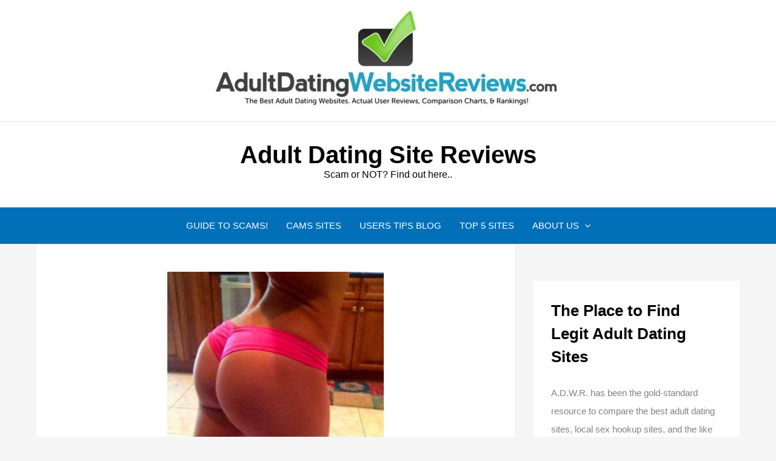

--- FILE ---
content_type: text/html; charset=UTF-8
request_url: https://adultdatingwebsitereviews.com/adult-dating-site-scams-growing-problem/
body_size: 42128
content:
<!DOCTYPE html>
<html lang="en-US">
<head><meta charset="UTF-8"><script>if(navigator.userAgent.match(/MSIE|Internet Explorer/i)||navigator.userAgent.match(/Trident\/7\..*?rv:11/i)){var href=document.location.href;if(!href.match(/[?&]nowprocket/)){if(href.indexOf("?")==-1){if(href.indexOf("#")==-1){document.location.href=href+"?nowprocket=1"}else{document.location.href=href.replace("#","?nowprocket=1#")}}else{if(href.indexOf("#")==-1){document.location.href=href+"&nowprocket=1"}else{document.location.href=href.replace("#","&nowprocket=1#")}}}}</script><script>(()=>{class RocketLazyLoadScripts{constructor(){this.v="2.0.4",this.userEvents=["keydown","keyup","mousedown","mouseup","mousemove","mouseover","mouseout","touchmove","touchstart","touchend","touchcancel","wheel","click","dblclick","input"],this.attributeEvents=["onblur","onclick","oncontextmenu","ondblclick","onfocus","onmousedown","onmouseenter","onmouseleave","onmousemove","onmouseout","onmouseover","onmouseup","onmousewheel","onscroll","onsubmit"]}async t(){this.i(),this.o(),/iP(ad|hone)/.test(navigator.userAgent)&&this.h(),this.u(),this.l(this),this.m(),this.k(this),this.p(this),this._(),await Promise.all([this.R(),this.L()]),this.lastBreath=Date.now(),this.S(this),this.P(),this.D(),this.O(),this.M(),await this.C(this.delayedScripts.normal),await this.C(this.delayedScripts.defer),await this.C(this.delayedScripts.async),await this.T(),await this.F(),await this.j(),await this.A(),window.dispatchEvent(new Event("rocket-allScriptsLoaded")),this.everythingLoaded=!0,this.lastTouchEnd&&await new Promise(t=>setTimeout(t,500-Date.now()+this.lastTouchEnd)),this.I(),this.H(),this.U(),this.W()}i(){this.CSPIssue=sessionStorage.getItem("rocketCSPIssue"),document.addEventListener("securitypolicyviolation",t=>{this.CSPIssue||"script-src-elem"!==t.violatedDirective||"data"!==t.blockedURI||(this.CSPIssue=!0,sessionStorage.setItem("rocketCSPIssue",!0))},{isRocket:!0})}o(){window.addEventListener("pageshow",t=>{this.persisted=t.persisted,this.realWindowLoadedFired=!0},{isRocket:!0}),window.addEventListener("pagehide",()=>{this.onFirstUserAction=null},{isRocket:!0})}h(){let t;function e(e){t=e}window.addEventListener("touchstart",e,{isRocket:!0}),window.addEventListener("touchend",function i(o){o.changedTouches[0]&&t.changedTouches[0]&&Math.abs(o.changedTouches[0].pageX-t.changedTouches[0].pageX)<10&&Math.abs(o.changedTouches[0].pageY-t.changedTouches[0].pageY)<10&&o.timeStamp-t.timeStamp<200&&(window.removeEventListener("touchstart",e,{isRocket:!0}),window.removeEventListener("touchend",i,{isRocket:!0}),"INPUT"===o.target.tagName&&"text"===o.target.type||(o.target.dispatchEvent(new TouchEvent("touchend",{target:o.target,bubbles:!0})),o.target.dispatchEvent(new MouseEvent("mouseover",{target:o.target,bubbles:!0})),o.target.dispatchEvent(new PointerEvent("click",{target:o.target,bubbles:!0,cancelable:!0,detail:1,clientX:o.changedTouches[0].clientX,clientY:o.changedTouches[0].clientY})),event.preventDefault()))},{isRocket:!0})}q(t){this.userActionTriggered||("mousemove"!==t.type||this.firstMousemoveIgnored?"keyup"===t.type||"mouseover"===t.type||"mouseout"===t.type||(this.userActionTriggered=!0,this.onFirstUserAction&&this.onFirstUserAction()):this.firstMousemoveIgnored=!0),"click"===t.type&&t.preventDefault(),t.stopPropagation(),t.stopImmediatePropagation(),"touchstart"===this.lastEvent&&"touchend"===t.type&&(this.lastTouchEnd=Date.now()),"click"===t.type&&(this.lastTouchEnd=0),this.lastEvent=t.type,t.composedPath&&t.composedPath()[0].getRootNode()instanceof ShadowRoot&&(t.rocketTarget=t.composedPath()[0]),this.savedUserEvents.push(t)}u(){this.savedUserEvents=[],this.userEventHandler=this.q.bind(this),this.userEvents.forEach(t=>window.addEventListener(t,this.userEventHandler,{passive:!1,isRocket:!0})),document.addEventListener("visibilitychange",this.userEventHandler,{isRocket:!0})}U(){this.userEvents.forEach(t=>window.removeEventListener(t,this.userEventHandler,{passive:!1,isRocket:!0})),document.removeEventListener("visibilitychange",this.userEventHandler,{isRocket:!0}),this.savedUserEvents.forEach(t=>{(t.rocketTarget||t.target).dispatchEvent(new window[t.constructor.name](t.type,t))})}m(){const t="return false",e=Array.from(this.attributeEvents,t=>"data-rocket-"+t),i="["+this.attributeEvents.join("],[")+"]",o="[data-rocket-"+this.attributeEvents.join("],[data-rocket-")+"]",s=(e,i,o)=>{o&&o!==t&&(e.setAttribute("data-rocket-"+i,o),e["rocket"+i]=new Function("event",o),e.setAttribute(i,t))};new MutationObserver(t=>{for(const n of t)"attributes"===n.type&&(n.attributeName.startsWith("data-rocket-")||this.everythingLoaded?n.attributeName.startsWith("data-rocket-")&&this.everythingLoaded&&this.N(n.target,n.attributeName.substring(12)):s(n.target,n.attributeName,n.target.getAttribute(n.attributeName))),"childList"===n.type&&n.addedNodes.forEach(t=>{if(t.nodeType===Node.ELEMENT_NODE)if(this.everythingLoaded)for(const i of[t,...t.querySelectorAll(o)])for(const t of i.getAttributeNames())e.includes(t)&&this.N(i,t.substring(12));else for(const e of[t,...t.querySelectorAll(i)])for(const t of e.getAttributeNames())this.attributeEvents.includes(t)&&s(e,t,e.getAttribute(t))})}).observe(document,{subtree:!0,childList:!0,attributeFilter:[...this.attributeEvents,...e]})}I(){this.attributeEvents.forEach(t=>{document.querySelectorAll("[data-rocket-"+t+"]").forEach(e=>{this.N(e,t)})})}N(t,e){const i=t.getAttribute("data-rocket-"+e);i&&(t.setAttribute(e,i),t.removeAttribute("data-rocket-"+e))}k(t){Object.defineProperty(HTMLElement.prototype,"onclick",{get(){return this.rocketonclick||null},set(e){this.rocketonclick=e,this.setAttribute(t.everythingLoaded?"onclick":"data-rocket-onclick","this.rocketonclick(event)")}})}S(t){function e(e,i){let o=e[i];e[i]=null,Object.defineProperty(e,i,{get:()=>o,set(s){t.everythingLoaded?o=s:e["rocket"+i]=o=s}})}e(document,"onreadystatechange"),e(window,"onload"),e(window,"onpageshow");try{Object.defineProperty(document,"readyState",{get:()=>t.rocketReadyState,set(e){t.rocketReadyState=e},configurable:!0}),document.readyState="loading"}catch(t){console.log("WPRocket DJE readyState conflict, bypassing")}}l(t){this.originalAddEventListener=EventTarget.prototype.addEventListener,this.originalRemoveEventListener=EventTarget.prototype.removeEventListener,this.savedEventListeners=[],EventTarget.prototype.addEventListener=function(e,i,o){o&&o.isRocket||!t.B(e,this)&&!t.userEvents.includes(e)||t.B(e,this)&&!t.userActionTriggered||e.startsWith("rocket-")||t.everythingLoaded?t.originalAddEventListener.call(this,e,i,o):(t.savedEventListeners.push({target:this,remove:!1,type:e,func:i,options:o}),"mouseenter"!==e&&"mouseleave"!==e||t.originalAddEventListener.call(this,e,t.savedUserEvents.push,o))},EventTarget.prototype.removeEventListener=function(e,i,o){o&&o.isRocket||!t.B(e,this)&&!t.userEvents.includes(e)||t.B(e,this)&&!t.userActionTriggered||e.startsWith("rocket-")||t.everythingLoaded?t.originalRemoveEventListener.call(this,e,i,o):t.savedEventListeners.push({target:this,remove:!0,type:e,func:i,options:o})}}J(t,e){this.savedEventListeners=this.savedEventListeners.filter(i=>{let o=i.type,s=i.target||window;return e!==o||t!==s||(this.B(o,s)&&(i.type="rocket-"+o),this.$(i),!1)})}H(){EventTarget.prototype.addEventListener=this.originalAddEventListener,EventTarget.prototype.removeEventListener=this.originalRemoveEventListener,this.savedEventListeners.forEach(t=>this.$(t))}$(t){t.remove?this.originalRemoveEventListener.call(t.target,t.type,t.func,t.options):this.originalAddEventListener.call(t.target,t.type,t.func,t.options)}p(t){let e;function i(e){return t.everythingLoaded?e:e.split(" ").map(t=>"load"===t||t.startsWith("load.")?"rocket-jquery-load":t).join(" ")}function o(o){function s(e){const s=o.fn[e];o.fn[e]=o.fn.init.prototype[e]=function(){return this[0]===window&&t.userActionTriggered&&("string"==typeof arguments[0]||arguments[0]instanceof String?arguments[0]=i(arguments[0]):"object"==typeof arguments[0]&&Object.keys(arguments[0]).forEach(t=>{const e=arguments[0][t];delete arguments[0][t],arguments[0][i(t)]=e})),s.apply(this,arguments),this}}if(o&&o.fn&&!t.allJQueries.includes(o)){const e={DOMContentLoaded:[],"rocket-DOMContentLoaded":[]};for(const t in e)document.addEventListener(t,()=>{e[t].forEach(t=>t())},{isRocket:!0});o.fn.ready=o.fn.init.prototype.ready=function(i){function s(){parseInt(o.fn.jquery)>2?setTimeout(()=>i.bind(document)(o)):i.bind(document)(o)}return"function"==typeof i&&(t.realDomReadyFired?!t.userActionTriggered||t.fauxDomReadyFired?s():e["rocket-DOMContentLoaded"].push(s):e.DOMContentLoaded.push(s)),o([])},s("on"),s("one"),s("off"),t.allJQueries.push(o)}e=o}t.allJQueries=[],o(window.jQuery),Object.defineProperty(window,"jQuery",{get:()=>e,set(t){o(t)}})}P(){const t=new Map;document.write=document.writeln=function(e){const i=document.currentScript,o=document.createRange(),s=i.parentElement;let n=t.get(i);void 0===n&&(n=i.nextSibling,t.set(i,n));const c=document.createDocumentFragment();o.setStart(c,0),c.appendChild(o.createContextualFragment(e)),s.insertBefore(c,n)}}async R(){return new Promise(t=>{this.userActionTriggered?t():this.onFirstUserAction=t})}async L(){return new Promise(t=>{document.addEventListener("DOMContentLoaded",()=>{this.realDomReadyFired=!0,t()},{isRocket:!0})})}async j(){return this.realWindowLoadedFired?Promise.resolve():new Promise(t=>{window.addEventListener("load",t,{isRocket:!0})})}M(){this.pendingScripts=[];this.scriptsMutationObserver=new MutationObserver(t=>{for(const e of t)e.addedNodes.forEach(t=>{"SCRIPT"!==t.tagName||t.noModule||t.isWPRocket||this.pendingScripts.push({script:t,promise:new Promise(e=>{const i=()=>{const i=this.pendingScripts.findIndex(e=>e.script===t);i>=0&&this.pendingScripts.splice(i,1),e()};t.addEventListener("load",i,{isRocket:!0}),t.addEventListener("error",i,{isRocket:!0}),setTimeout(i,1e3)})})})}),this.scriptsMutationObserver.observe(document,{childList:!0,subtree:!0})}async F(){await this.X(),this.pendingScripts.length?(await this.pendingScripts[0].promise,await this.F()):this.scriptsMutationObserver.disconnect()}D(){this.delayedScripts={normal:[],async:[],defer:[]},document.querySelectorAll("script[type$=rocketlazyloadscript]").forEach(t=>{t.hasAttribute("data-rocket-src")?t.hasAttribute("async")&&!1!==t.async?this.delayedScripts.async.push(t):t.hasAttribute("defer")&&!1!==t.defer||"module"===t.getAttribute("data-rocket-type")?this.delayedScripts.defer.push(t):this.delayedScripts.normal.push(t):this.delayedScripts.normal.push(t)})}async _(){await this.L();let t=[];document.querySelectorAll("script[type$=rocketlazyloadscript][data-rocket-src]").forEach(e=>{let i=e.getAttribute("data-rocket-src");if(i&&!i.startsWith("data:")){i.startsWith("//")&&(i=location.protocol+i);try{const o=new URL(i).origin;o!==location.origin&&t.push({src:o,crossOrigin:e.crossOrigin||"module"===e.getAttribute("data-rocket-type")})}catch(t){}}}),t=[...new Map(t.map(t=>[JSON.stringify(t),t])).values()],this.Y(t,"preconnect")}async G(t){if(await this.K(),!0!==t.noModule||!("noModule"in HTMLScriptElement.prototype))return new Promise(e=>{let i;function o(){(i||t).setAttribute("data-rocket-status","executed"),e()}try{if(navigator.userAgent.includes("Firefox/")||""===navigator.vendor||this.CSPIssue)i=document.createElement("script"),[...t.attributes].forEach(t=>{let e=t.nodeName;"type"!==e&&("data-rocket-type"===e&&(e="type"),"data-rocket-src"===e&&(e="src"),i.setAttribute(e,t.nodeValue))}),t.text&&(i.text=t.text),t.nonce&&(i.nonce=t.nonce),i.hasAttribute("src")?(i.addEventListener("load",o,{isRocket:!0}),i.addEventListener("error",()=>{i.setAttribute("data-rocket-status","failed-network"),e()},{isRocket:!0}),setTimeout(()=>{i.isConnected||e()},1)):(i.text=t.text,o()),i.isWPRocket=!0,t.parentNode.replaceChild(i,t);else{const i=t.getAttribute("data-rocket-type"),s=t.getAttribute("data-rocket-src");i?(t.type=i,t.removeAttribute("data-rocket-type")):t.removeAttribute("type"),t.addEventListener("load",o,{isRocket:!0}),t.addEventListener("error",i=>{this.CSPIssue&&i.target.src.startsWith("data:")?(console.log("WPRocket: CSP fallback activated"),t.removeAttribute("src"),this.G(t).then(e)):(t.setAttribute("data-rocket-status","failed-network"),e())},{isRocket:!0}),s?(t.fetchPriority="high",t.removeAttribute("data-rocket-src"),t.src=s):t.src="data:text/javascript;base64,"+window.btoa(unescape(encodeURIComponent(t.text)))}}catch(i){t.setAttribute("data-rocket-status","failed-transform"),e()}});t.setAttribute("data-rocket-status","skipped")}async C(t){const e=t.shift();return e?(e.isConnected&&await this.G(e),this.C(t)):Promise.resolve()}O(){this.Y([...this.delayedScripts.normal,...this.delayedScripts.defer,...this.delayedScripts.async],"preload")}Y(t,e){this.trash=this.trash||[];let i=!0;var o=document.createDocumentFragment();t.forEach(t=>{const s=t.getAttribute&&t.getAttribute("data-rocket-src")||t.src;if(s&&!s.startsWith("data:")){const n=document.createElement("link");n.href=s,n.rel=e,"preconnect"!==e&&(n.as="script",n.fetchPriority=i?"high":"low"),t.getAttribute&&"module"===t.getAttribute("data-rocket-type")&&(n.crossOrigin=!0),t.crossOrigin&&(n.crossOrigin=t.crossOrigin),t.integrity&&(n.integrity=t.integrity),t.nonce&&(n.nonce=t.nonce),o.appendChild(n),this.trash.push(n),i=!1}}),document.head.appendChild(o)}W(){this.trash.forEach(t=>t.remove())}async T(){try{document.readyState="interactive"}catch(t){}this.fauxDomReadyFired=!0;try{await this.K(),this.J(document,"readystatechange"),document.dispatchEvent(new Event("rocket-readystatechange")),await this.K(),document.rocketonreadystatechange&&document.rocketonreadystatechange(),await this.K(),this.J(document,"DOMContentLoaded"),document.dispatchEvent(new Event("rocket-DOMContentLoaded")),await this.K(),this.J(window,"DOMContentLoaded"),window.dispatchEvent(new Event("rocket-DOMContentLoaded"))}catch(t){console.error(t)}}async A(){try{document.readyState="complete"}catch(t){}try{await this.K(),this.J(document,"readystatechange"),document.dispatchEvent(new Event("rocket-readystatechange")),await this.K(),document.rocketonreadystatechange&&document.rocketonreadystatechange(),await this.K(),this.J(window,"load"),window.dispatchEvent(new Event("rocket-load")),await this.K(),window.rocketonload&&window.rocketonload(),await this.K(),this.allJQueries.forEach(t=>t(window).trigger("rocket-jquery-load")),await this.K(),this.J(window,"pageshow");const t=new Event("rocket-pageshow");t.persisted=this.persisted,window.dispatchEvent(t),await this.K(),window.rocketonpageshow&&window.rocketonpageshow({persisted:this.persisted})}catch(t){console.error(t)}}async K(){Date.now()-this.lastBreath>45&&(await this.X(),this.lastBreath=Date.now())}async X(){return document.hidden?new Promise(t=>setTimeout(t)):new Promise(t=>requestAnimationFrame(t))}B(t,e){return e===document&&"readystatechange"===t||(e===document&&"DOMContentLoaded"===t||(e===window&&"DOMContentLoaded"===t||(e===window&&"load"===t||e===window&&"pageshow"===t)))}static run(){(new RocketLazyLoadScripts).t()}}RocketLazyLoadScripts.run()})();</script>

<meta name="viewport" content="width=device-width, initial-scale=1">
	<link rel="profile" href="https://gmpg.org/xfn/11"> 
	<meta name='robots' content='index, follow, max-image-preview:large, max-snippet:-1, max-video-preview:-1' />

	<!-- This site is optimized with the Yoast SEO plugin v26.8 - https://yoast.com/product/yoast-seo-wordpress/ -->
	<title>Adult Dating Site Scams A Growing Problem!</title>
<style id="wpr-usedcss">.tippy-iOS{cursor:pointer!important}.tippy-notransition{transition:none!important}.tippy-popper{-webkit-perspective:700px;perspective:700px;z-index:9999;outline:0;transition-timing-function:cubic-bezier(.165,.84,.44,1);pointer-events:none;line-height:1.4;max-width:calc(100% - 10px)}.tippy-popper[x-placement^=top] .tippy-backdrop{border-radius:40% 40% 0 0}.tippy-popper[x-placement^=top] .tippy-roundarrow{bottom:-8px;-webkit-transform-origin:50% 0;transform-origin:50% 0}.tippy-popper[x-placement^=top] .tippy-roundarrow svg{position:absolute;left:0;-webkit-transform:rotate(180deg);transform:rotate(180deg)}.tippy-popper[x-placement^=top] .tippy-arrow{border-top:8px solid #333;border-right:8px solid transparent;border-left:8px solid transparent;bottom:-7px;margin:0 6px;-webkit-transform-origin:50% 0;transform-origin:50% 0}.tippy-popper[x-placement^=top] .tippy-backdrop{-webkit-transform-origin:0 25%;transform-origin:0 25%}.tippy-popper[x-placement^=top] .tippy-backdrop[data-state=visible]{-webkit-transform:scale(1) translate(-50%,-55%);transform:scale(1) translate(-50%,-55%)}.tippy-popper[x-placement^=top] .tippy-backdrop[data-state=hidden]{-webkit-transform:scale(.2) translate(-50%,-45%);transform:scale(.2) translate(-50%,-45%);opacity:0}.tippy-popper[x-placement^=top] [data-animation=shift-away][data-state=visible]{-webkit-transform:translateY(-10px);transform:translateY(-10px)}.tippy-popper[x-placement^=top] [data-animation=shift-away][data-state=hidden]{opacity:0;-webkit-transform:translateY(0);transform:translateY(0)}.tippy-popper[x-placement^=top] [data-animation=scale][data-state=visible]{-webkit-transform:translateY(-10px) scale(1);transform:translateY(-10px) scale(1)}.tippy-popper[x-placement^=top] [data-animation=scale][data-state=hidden]{opacity:0;-webkit-transform:translateY(0) scale(.5);transform:translateY(0) scale(.5)}.tippy-popper[x-placement^=bottom] .tippy-backdrop{border-radius:0 0 30% 30%}.tippy-popper[x-placement^=bottom] .tippy-roundarrow{top:-8px;-webkit-transform-origin:50% 100%;transform-origin:50% 100%}.tippy-popper[x-placement^=bottom] .tippy-roundarrow svg{position:absolute;left:0;-webkit-transform:rotate(0);transform:rotate(0)}.tippy-popper[x-placement^=bottom] .tippy-arrow{border-bottom:8px solid #333;border-right:8px solid transparent;border-left:8px solid transparent;top:-7px;margin:0 6px;-webkit-transform-origin:50% 100%;transform-origin:50% 100%}.tippy-popper[x-placement^=bottom] .tippy-backdrop{-webkit-transform-origin:0 -50%;transform-origin:0 -50%}.tippy-popper[x-placement^=bottom] .tippy-backdrop[data-state=visible]{-webkit-transform:scale(1) translate(-50%,-45%);transform:scale(1) translate(-50%,-45%)}.tippy-popper[x-placement^=bottom] .tippy-backdrop[data-state=hidden]{-webkit-transform:scale(.2) translate(-50%);transform:scale(.2) translate(-50%);opacity:0}.tippy-popper[x-placement^=bottom] [data-animation=shift-away][data-state=visible]{-webkit-transform:translateY(10px);transform:translateY(10px)}.tippy-popper[x-placement^=bottom] [data-animation=shift-away][data-state=hidden]{opacity:0;-webkit-transform:translateY(0);transform:translateY(0)}.tippy-popper[x-placement^=bottom] [data-animation=scale][data-state=visible]{-webkit-transform:translateY(10px) scale(1);transform:translateY(10px) scale(1)}.tippy-popper[x-placement^=bottom] [data-animation=scale][data-state=hidden]{opacity:0;-webkit-transform:translateY(0) scale(.5);transform:translateY(0) scale(.5)}.tippy-popper[x-placement^=left] .tippy-backdrop{border-radius:50% 0 0 50%}.tippy-popper[x-placement^=left] .tippy-roundarrow{right:-16px;-webkit-transform-origin:33.33333333% 50%;transform-origin:33.33333333% 50%}.tippy-popper[x-placement^=left] .tippy-roundarrow svg{position:absolute;left:0;-webkit-transform:rotate(90deg);transform:rotate(90deg)}.tippy-popper[x-placement^=left] .tippy-arrow{border-left:8px solid #333;border-top:8px solid transparent;border-bottom:8px solid transparent;right:-7px;margin:3px 0;-webkit-transform-origin:0 50%;transform-origin:0 50%}.tippy-popper[x-placement^=left] .tippy-backdrop{-webkit-transform-origin:50% 0;transform-origin:50% 0}.tippy-popper[x-placement^=left] .tippy-backdrop[data-state=visible]{-webkit-transform:scale(1) translate(-50%,-50%);transform:scale(1) translate(-50%,-50%)}.tippy-popper[x-placement^=left] .tippy-backdrop[data-state=hidden]{-webkit-transform:scale(.2) translate(-75%,-50%);transform:scale(.2) translate(-75%,-50%);opacity:0}.tippy-popper[x-placement^=left] [data-animation=shift-away][data-state=visible]{-webkit-transform:translateX(-10px);transform:translateX(-10px)}.tippy-popper[x-placement^=left] [data-animation=shift-away][data-state=hidden]{opacity:0;-webkit-transform:translateX(0);transform:translateX(0)}.tippy-popper[x-placement^=left] [data-animation=scale][data-state=visible]{-webkit-transform:translateX(-10px) scale(1);transform:translateX(-10px) scale(1)}.tippy-popper[x-placement^=left] [data-animation=scale][data-state=hidden]{opacity:0;-webkit-transform:translateX(0) scale(.5);transform:translateX(0) scale(.5)}.tippy-popper[x-placement^=right] .tippy-backdrop{border-radius:0 50% 50% 0}.tippy-popper[x-placement^=right] .tippy-roundarrow{left:-16px;-webkit-transform-origin:66.66666666% 50%;transform-origin:66.66666666% 50%}.tippy-popper[x-placement^=right] .tippy-roundarrow svg{position:absolute;left:0;-webkit-transform:rotate(-90deg);transform:rotate(-90deg)}.tippy-popper[x-placement^=right] .tippy-arrow{border-right:8px solid #333;border-top:8px solid transparent;border-bottom:8px solid transparent;left:-7px;margin:3px 0;-webkit-transform-origin:100% 50%;transform-origin:100% 50%}.tippy-popper[x-placement^=right] .tippy-backdrop{-webkit-transform-origin:-50% 0;transform-origin:-50% 0}.tippy-popper[x-placement^=right] .tippy-backdrop[data-state=visible]{-webkit-transform:scale(1) translate(-50%,-50%);transform:scale(1) translate(-50%,-50%)}.tippy-popper[x-placement^=right] .tippy-backdrop[data-state=hidden]{-webkit-transform:scale(.2) translate(-25%,-50%);transform:scale(.2) translate(-25%,-50%);opacity:0}.tippy-popper[x-placement^=right] [data-animation=shift-away][data-state=visible]{-webkit-transform:translateX(10px);transform:translateX(10px)}.tippy-popper[x-placement^=right] [data-animation=shift-away][data-state=hidden]{opacity:0;-webkit-transform:translateX(0);transform:translateX(0)}.tippy-popper[x-placement^=right] [data-animation=scale][data-state=visible]{-webkit-transform:translateX(10px) scale(1);transform:translateX(10px) scale(1)}.tippy-popper[x-placement^=right] [data-animation=scale][data-state=hidden]{opacity:0;-webkit-transform:translateX(0) scale(.5);transform:translateX(0) scale(.5)}.tippy-tooltip{position:relative;color:#fff;border-radius:4px;font-size:.9rem;padding:.3rem .6rem;max-width:350px;text-align:center;will-change:transform;-webkit-font-smoothing:antialiased;-moz-osx-font-smoothing:grayscale;background-color:#333}.tippy-tooltip[data-size=small]{padding:.2rem .4rem;font-size:.75rem}.tippy-tooltip[data-animatefill]{overflow:hidden;background-color:transparent}.tippy-tooltip[data-interactive],.tippy-tooltip[data-interactive] path{pointer-events:auto}.tippy-tooltip[data-inertia][data-state=visible]{transition-timing-function:cubic-bezier(.53,2,.36,.85)}.tippy-tooltip[data-inertia][data-state=hidden]{transition-timing-function:ease}.tippy-arrow,.tippy-roundarrow{position:absolute;width:0;height:0}.tippy-roundarrow{width:24px;height:8px;fill:#333;pointer-events:none}.tippy-backdrop{position:absolute;will-change:transform;background-color:#333;border-radius:50%;width:calc(110% + 2rem);left:50%;top:50%;z-index:-1;transition:all cubic-bezier(.46,.1,.52,.98);-webkit-backface-visibility:hidden;backface-visibility:hidden}.tippy-backdrop:after{content:"";float:left;padding-top:100%}.tippy-backdrop+.tippy-content{transition-property:opacity;will-change:opacity}.tippy-backdrop+.tippy-content[data-state=visible]{opacity:1}.tippy-backdrop+.tippy-content[data-state=hidden]{opacity:0}img:is([sizes=auto i],[sizes^="auto," i]){contain-intrinsic-size:3000px 1500px}address,blockquote,body,dd,dl,dt,fieldset,figure,h1,h2,h3,h4,h5,h6,hr,html,iframe,legend,li,ol,p,pre,textarea,ul{border:0;font-size:100%;font-style:inherit;font-weight:inherit;margin:0;outline:0;padding:0;vertical-align:baseline}html{-webkit-text-size-adjust:100%;-ms-text-size-adjust:100%}body{margin:0}main,nav{display:block}progress{display:inline-block;vertical-align:baseline}a{background-color:transparent}a:active{outline:0}a,a:focus,a:hover,a:visited{text-decoration:none}abbr[title]{border-bottom:1px dotted}dfn{font-style:italic}mark{background:#ff0;color:#000}small{font-size:80%}sub,sup{font-size:75%;line-height:0;position:relative;vertical-align:baseline}sup{top:-.5em}sub{bottom:-.25em}img{border:0}svg:not(:root){overflow:hidden}figure{margin:0}hr{box-sizing:content-box;height:0}pre{overflow:auto}code,kbd,pre,samp{font-size:1em}button,input,optgroup,select,textarea{color:inherit;font:inherit;margin:0}button{overflow:visible}button,select{text-transform:none}button,html input[type=button],input[type=submit]{-webkit-appearance:button;cursor:pointer}button[disabled],html input[disabled]{cursor:default}button::-moz-focus-inner,input::-moz-focus-inner{border:0;padding:0}input{line-height:normal}input[type=checkbox],input[type=radio]{box-sizing:border-box;padding:0}input[type=number]::-webkit-inner-spin-button,input[type=number]::-webkit-outer-spin-button{height:auto}input[type=search]{-webkit-appearance:textfield;box-sizing:content-box}.search .search-submit{padding:10px 15px;border-radius:2px;line-height:1.85714285714286;border:0}.search .site-main .ast-search-submit{display:none}input[type=search]::-webkit-search-cancel-button,input[type=search]::-webkit-search-decoration{-webkit-appearance:none}fieldset{border:1px solid var(--ast-border-color);margin:0;padding:.35em .625em .75em}legend{border:0;padding:0}fieldset legend{margin-bottom:1.5em;padding:0 .5em}textarea{overflow:auto}optgroup{font-weight:700}table{border-collapse:collapse;border-spacing:0}td,th{padding:0}.ast-container{max-width:100%}.ast-container{margin-left:auto;margin-right:auto;padding-left:20px;padding-right:20px}h1,h2,h3,h4,h5,h6{clear:both}.entry-content :where(h1),h1{color:#808285;font-size:2em;line-height:1.2}.entry-content :where(h2),h2{color:#808285;font-size:1.7em;line-height:1.3}.entry-content :where(h3),h3{color:#808285;font-size:1.5em;line-height:1.4}.entry-content :where(h4),h4{color:#808285;line-height:1.5;font-size:1.3em}.entry-content :where(h5),h5{color:#808285;line-height:1.6;font-size:1.2em}.entry-content :where(h6),h6{color:#808285;line-height:1.7;font-size:1.1em}html{box-sizing:border-box}*,:after,:before{box-sizing:inherit}body{color:#808285;background:#fff;font-style:normal}ol,ul{margin:0 0 1.5em 3em}ul{list-style:disc}ol{list-style:decimal}li>ol,li>ul{margin-bottom:0;margin-left:1.5em}dt{font-weight:600}dd{margin:0 1.5em 1em}strong{font-weight:700}cite,dfn,em,i{font-style:italic}blockquote{quotes:"" ""}blockquote:after,blockquote:before{content:""}blockquote{border-left:5px solid var(--ast-border-color);padding:20px;font-size:1.2em;font-style:italic;margin:0 0 1.5em;position:relative}address{margin:0 0 1.5em}address,cite{font-style:italic}abbr,acronym{border-bottom:1px dotted #666;cursor:help}pre{background:var(--ast-code-block-background);font-family:"Courier 10 Pitch",Courier,monospace;margin-bottom:1.6em;overflow:auto;max-width:100%;padding:1.6em}code,kbd,tt,var{font:1em Monaco,Consolas,"Andale Mono","DejaVu Sans Mono",monospace}img{height:auto;max-width:100%}hr{background-color:#ccc;border:0;height:1px;margin-bottom:1.5em}.button,button,input,select,textarea{color:#808285;font-weight:400;font-size:100%;margin:0;vertical-align:baseline}button,input{line-height:normal}big{font-size:125%}ins,mark{background:0 0;text-decoration:none}table,td,th{border:1px solid var(--ast-border-color)}table{border-collapse:separate;border-spacing:0;border-width:1px 0 0 1px;margin:0 0 1.5em;width:100%}th{font-weight:600}td,th{padding:.7em 1em;border-width:0 1px 1px 0}.button,button,input[type=button],input[type=submit]{border:1px solid;border-color:var(--ast-border-color);border-radius:2px;background:#e6e6e6;padding:.6em 1em .4em;color:#fff}.button:focus,.button:hover,button:focus,button:hover,input[type=button]:focus,input[type=button]:hover,input[type=submit]:focus,input[type=submit]:hover{color:#fff;border-color:var(--ast-border-color)}.button:active,.button:focus,button:active,button:focus,input[type=button]:active,input[type=button]:focus,input[type=submit]:active,input[type=submit]:focus{border-color:var(--ast-border-color);outline:0}input[type=search],input[type=text],input[type=url],textarea{color:#666;border:1px solid var(--ast-border-color);border-radius:2px;-webkit-appearance:none}input[type=search]:focus,input[type=text]:focus,input[type=url]:focus,textarea:focus{color:#111}textarea{padding-left:3px;width:100%}a{color:#4169e1}a:focus,a:hover{color:#191970}a:focus{outline:dotted thin}a:hover{outline:0}.screen-reader-text{border:0;clip:rect(1px,1px,1px,1px);height:1px;margin:-1px;overflow:hidden;padding:0;position:absolute;width:1px;word-wrap:normal!important}.screen-reader-text:focus{background-color:#f1f1f1;border-radius:2px;box-shadow:0 0 2px 2px rgba(0,0,0,.6);clip:auto!important;color:#21759b;display:block;font-size:12.25px;font-size:.875rem;height:auto;left:5px;line-height:normal;padding:15px 23px 14px;text-decoration:none;top:5px;width:auto;z-index:100000}.alignright{display:inline;float:right;margin-left:1.5em}iframe,object{max-width:100%}.wp-caption{margin-bottom:1.5em;max-width:100%}.wp-caption img[class*=wp-image-]{display:block;margin-left:auto;margin-right:auto}.wp-caption .wp-caption-text{margin:.8075em 0}.wp-caption-text{text-align:center}::selection{color:#fff;background:#0274be}body{-webkit-font-smoothing:antialiased;-moz-osx-font-smoothing:grayscale}body:not(.logged-in){position:relative}#page{position:relative}a,a:focus{text-decoration:none}.secondary a *,.site-footer a *,.site-header a *,a{transition:all .2s linear}img{vertical-align:middle}.entry-content :where(h1,h2,h3,h4,h5,h6){margin-bottom:20px}p{margin-bottom:1.75em}blockquote{margin:1.5em 1em 1.5em 3em;font-size:1.1em;line-height:inherit;position:relative}.button,input[type=button],input[type=submit]{border-radius:0;padding:18px 30px;border:0;box-shadow:none;text-shadow:none}.button:hover,input[type=button]:hover,input[type=submit]:hover{box-shadow:none}.button:active,.button:focus,input[type=button]:active,input[type=button]:focus,input[type=submit]:active,input[type=submit]:focus{box-shadow:none}.search-form .search-field{outline:0}.ast-search-menu-icon{position:relative;z-index:3}.site .skip-link{background-color:#f1f1f1;box-shadow:0 0 1px 1px rgba(0,0,0,.2);color:#21759b;display:block;font-family:Montserrat,"Helvetica Neue",sans-serif;font-size:14px;font-weight:700;left:-9999em;outline:0;padding:15px 23px 14px;text-decoration:none;text-transform:none;top:-9999em}.site .skip-link:focus{clip:auto;height:auto;left:6px;top:7px;width:auto;z-index:100000;outline:dotted thin}input,select{line-height:1}body,button,input[type=button],input[type=submit],textarea{line-height:1.85714285714286}.ast-single-post .entry-title,.ast-single-post .entry-title a{line-height:1.2}.entry-title,.entry-title a{font-weight:var(--ast-blog-title-font-weight,normal)}body{background-color:#fff}#page{display:block}#primary,#secondary{width:100%}#primary{margin:4em 0}.ast-separate-container{background-color:#f5f5f5}.ast-separate-container #primary{padding:4em 0;margin:0;border:0}.ast-separate-container .ast-article-single:not(.ast-related-post){background-color:#fff}.ast-separate-container .ast-article-single{border-bottom:1px solid var(--ast-border-color);margin:0;padding:5.34em 6.67em}.ast-separate-container .ast-article-single{border-bottom:0}@media (max-width:1200px){.ast-separate-container .ast-article-single{margin:0;padding:3.34em 2.4em}}@media (min-width:993px){.ast-separate-container #primary,.ast-separate-container.ast-right-sidebar #primary{margin:4em 0;padding:0}.ast-right-sidebar #primary{padding-right:60px}}@media (max-width:992px){.ast-separate-container #primary,.ast-separate-container.ast-right-sidebar #primary{padding-left:0;padding-right:0}.ast-right-sidebar #primary{padding-right:30px}}.ast-search-icon .astra-search-icon{font-size:1.3em}.main-navigation{height:100%;-js-display:inline-flex;display:inline-flex}.main-navigation ul{list-style:none;margin:0;padding-left:0;position:relative}.main-header-menu .menu-link,.main-header-menu>a{text-decoration:none;padding:0 1em;display:inline-block;transition:all .2s linear}.main-header-menu .menu-item{position:relative}.main-header-menu .menu-item.focus>.sub-menu,.main-header-menu .menu-item:hover>.sub-menu,.main-header-menu .menu-item>.sub-menu.toggled-on{right:auto;left:0;visibility:visible}.main-header-menu .menu-item.focus>.sub-menu .sub-menu.toggled-on,.main-header-menu .menu-item:hover>.sub-menu .sub-menu.toggled-on,.main-header-menu .menu-item>.sub-menu.toggled-on .sub-menu.toggled-on{left:100%;right:auto;visibility:visible}.main-header-menu .sub-menu{width:240px;background:#fff;left:-999em;position:absolute;top:100%;z-index:99999;visibility:hidden}@media (min-width:769px){.main-header-menu .sub-menu .menu-item.focus>.sub-menu,.main-header-menu .sub-menu .menu-item:hover>.sub-menu{left:100%;right:auto}}.main-header-menu .sub-menu .menu-link{padding:.9em 1em;display:block;word-wrap:break-word}.main-header-menu .sub-menu .menu-item:not(.menu-item-has-children) .menu-link .icon-arrow:first-of-type{display:none}#ast-desktop-header .main-header-menu .sub-menu .menu-item.menu-item-has-children>.menu-link .icon-arrow{display:none}#ast-desktop-header .main-header-menu .sub-menu .menu-item.menu-item-has-children>.menu-link .ast-header-navigation-arrow{position:absolute;right:.6em;top:50%;transform:translate(0,-50%) rotate(270deg)}#ast-desktop-header .main-header-menu .sub-menu .menu-item.menu-item-has-children>.menu-link .ast-header-navigation-arrow .icon-arrow{display:block}#ast-desktop-header .main-header-menu .sub-menu .menu-item.menu-item-has-children>.menu-link .ast-header-navigation-arrow .icon-arrow svg{margin:0}.main-header-menu .sub-menu .sub-menu{top:0}.submenu-with-border .sub-menu{border-width:1px;border-style:solid}.submenu-with-border .sub-menu .menu-link{border-width:0 0 1px;border-style:solid}.submenu-with-border .sub-menu .sub-menu{top:-2px}.ast-desktop .submenu-with-border .sub-menu>.menu-item:last-child>.menu-link{border-bottom-style:none}.ast-header-break-point .main-navigation{padding-left:0}.ast-header-break-point .main-navigation ul .menu-item .menu-link{padding:0 20px;display:inline-block;width:100%;border:0;border-bottom-width:1px;border-style:solid;border-color:var(--ast-border-color)}.ast-header-break-point .main-navigation ul .menu-item .menu-link .icon-arrow:first-of-type{margin-right:5px}.ast-header-break-point .main-navigation ul .sub-menu .menu-item:not(.menu-item-has-children) .menu-link .icon-arrow:first-of-type{display:inline}.ast-header-break-point .main-navigation .sub-menu .menu-item .menu-link{padding-left:30px}.ast-header-break-point .main-navigation .sub-menu .menu-item .menu-item .menu-link{padding-left:40px}.ast-header-break-point .main-navigation .sub-menu .menu-item .menu-item .menu-item .menu-link{padding-left:50px}.ast-header-break-point .main-navigation .sub-menu .menu-item .menu-item .menu-item .menu-item .menu-link{padding-left:60px}.ast-header-break-point .main-header-menu{background-color:#f9f9f9;border-top-width:0}.ast-header-break-point .main-header-menu .sub-menu{background-color:#f9f9f9;position:static;opacity:1;visibility:visible;border:0;width:auto}.ast-header-break-point .submenu-with-border .sub-menu{border:0}.ast-header-break-point .dropdown-menu-toggle{display:none}.ast-button-wrap{display:inline-block}.ast-button-wrap button{box-shadow:none;border:none}.ast-button-wrap .menu-toggle{padding:0;width:2.2em;height:2.1em;font-size:1.5em;font-weight:400;border-radius:2px;-webkit-font-smoothing:antialiased;-moz-osx-font-smoothing:grayscale;border-radius:2px;vertical-align:middle;line-height:1.85714285714286}.ast-button-wrap .menu-toggle.main-header-menu-toggle{padding:0 .5em;width:auto;text-align:center}.ast-button-wrap .menu-toggle:focus{outline:dotted thin}.site-navigation{height:100%}.site-header .menu-link *{transition:none}.ast-icon.icon-arrow svg{height:.6em;width:.6em;position:relative;margin-left:10px}.ast-icon.icon-search svg{height:1em;width:.9em;margin-top:3px;margin-right:2px}.ast-header-break-point .main-header-bar-navigation{flex:auto}.ast-header-break-point .ast-main-header-bar-alignment{display:block;width:100%;flex:auto;order:4}.ast-header-break-point .ast-icon.icon-arrow svg{height:.85em;width:.95em;position:relative;margin-left:10px}.site-main .post-navigation{margin:0 0 1.5em;overflow:hidden}.post-navigation .nav-previous{position:relative;text-align:left}.post-navigation .nav-next{grid-column-start:2;text-align:right}.ast-icon svg:not([fill]){fill:currentColor}.post-navigation a{background:0 0;font-size:1.06666rem;font-size:1rem;padding:0 var(--ast-post-nav-space,1.5em);height:2.33333em;line-height:calc(2.33333em - 3px)}.hentry{margin:0 0 1.5em}.entry-content>:last-child{margin-bottom:0}body{overflow-x:hidden}.widget-title{font-weight:400;margin-bottom:1em;line-height:1.5}.widget{margin:0 0 2.8em}.widget:last-child{margin-bottom:0}.widget select{max-width:100%}.widget ul{margin:0;list-style-type:none}.widget_search .search-form{position:relative;padding:0;background:initial;color:inherit}.widget_search .search-form>label{position:relative}.widget_search .search-form i{color:#3a3a3a}.widget_search .search-form button{position:absolute;top:0;right:15px;border:none;padding:0;cursor:pointer;background:0 0}.widget_search .search-form input[type=submit],.widget_search .search-form input[type=submit]:focus,.widget_search .search-form input[type=submit]:hover{padding:13px 20px;border-radius:2px;border:none;top:0;right:0;position:absolute;color:transparent;background:0 0;max-width:45px;z-index:2}.widget_search .search-form .search-field{background:var(--ast-widget-bg-color);border-width:1px;border-color:var(--ast-border-color);border-radius:2px}.widget_search .search-field,.widget_search .search-field:focus{width:100%;padding:12px 45px 12px 15px}.widget_pages ul.children{position:relative;margin-top:5px;width:100%}.widget_pages ul.children li{padding-left:20px}.widget_pages li ul.children a:after{left:-20px}.widget_pages li ul.children ul a:after{left:-40px}.ast-builder-grid-row{display:grid;grid-template-columns:auto auto;align-items:center;grid-column-gap:20px;overflow-wrap:anywhere}.ast-builder-grid-row>.site-header-section{flex-wrap:nowrap}.ast-builder-footer-grid-columns{grid-column-gap:50px}.ast-builder-grid-row.ast-grid-center-col-layout{grid-template-columns:1fr auto 1fr}.ast-builder-layout-element{align-items:center}.ast-builder-grid-row.ast-grid-center-col-layout-only{-js-display:flex;display:flex;height:100%;justify-content:center}.ast-builder-grid-row.ast-grid-center-col-layout-only .ast-grid-section-center{flex-grow:1}.site-header-section{height:100%;min-height:0;align-items:center}.site-header-section>*{padding:0 10px}.site-header-section>div:first-child{padding-left:0}.site-header-section>div:last-child{padding-right:0}.site-header-section .ast-builder-menu{align-items:center}.ast-grid-right-section{justify-content:flex-end}.ast-grid-right-section .ast-site-identity>:first-child{text-align:right}.ast-grid-section-center{justify-content:center}.ast-grid-section-center .ast-site-identity>:first-child{text-align:center}.ahfb-svg-iconset{-js-display:inline-flex;display:inline-flex;align-self:center}.ahfb-svg-iconset svg{width:17px;height:17px;transition:none}.ahfb-svg-iconset svg>*{transition:none}.ast-footer-copyright p{margin-bottom:0}.ast-builder-grid-row-container{display:grid;align-content:center}.main-header-bar .main-header-bar-navigation{height:100%}.ast-nav-menu .sub-menu{line-height:1.45}.ast-builder-menu .main-navigation{padding:0}.ast-builder-menu .main-navigation>ul{align-self:center}.ast-footer-copyright,.site-footer-focus-item{width:100%}.ast-header-break-point #ast-mobile-header{display:block}.ast-header-break-point .main-header-bar-navigation{line-height:3}.ast-header-break-point .main-header-bar-navigation .menu-item-has-children>.ast-menu-toggle{display:inline-block;position:absolute;font-size:inherit;top:0;right:20px;cursor:pointer;-webkit-font-smoothing:antialiased;-moz-osx-font-smoothing:grayscale;padding:0 .907em;font-weight:400;line-height:inherit}.ast-header-break-point .main-header-bar-navigation .menu-item-has-children>.ast-menu-toggle>.ast-icon.icon-arrow{pointer-events:none}.ast-header-break-point .main-header-bar-navigation .menu-item-has-children .sub-menu{display:none}.ast-header-break-point .ast-mobile-header-wrap .ast-above-header-wrap .main-header-bar-navigation .ast-submenu-expanded>.ast-menu-toggle::before,.ast-header-break-point .ast-mobile-header-wrap .ast-main-header-wrap .main-header-bar-navigation .ast-submenu-expanded>.ast-menu-toggle::before{transform:rotateX(180deg)}.ast-header-break-point .ast-nav-menu .sub-menu{line-height:3}.site-footer-section{justify-content:center}.site-footer-section>*{margin-bottom:10px}.site-footer-section>:last-child{margin-bottom:0}.ast-hfb-header.ast-header-break-point .main-header-bar-navigation{width:100%;margin:0}.ast-hfb-header .menu-toggle.toggled .ast-mobile-svg{display:none}.ast-hfb-header .menu-toggle.toggled .ast-close-svg{display:block}.menu-toggle .ast-close-svg{display:none}.ast-mobile-header-wrap .menu-toggle .mobile-menu-toggle-icon{-js-display:inline-flex;display:inline-flex;align-self:center}.ast-mobile-header-wrap .ast-button-wrap .menu-toggle.main-header-menu-toggle{-js-display:flex;display:flex;align-items:center;width:auto;height:auto}.menu-toggle .mobile-menu-toggle-icon{-js-display:inline-flex;display:inline-flex;align-self:center}.ast-button-wrap .menu-toggle.main-header-menu-toggle{padding:.5em;align-items:center;-js-display:flex;display:flex}.site-header{z-index:99;position:relative}.main-header-bar-wrap{position:relative}.main-header-bar{background-color:#fff;border-bottom-color:var(--ast-border-color);border-bottom-style:solid}.ast-header-break-point .main-header-bar{border:0}.ast-header-break-point .main-header-bar{border-bottom-color:var(--ast-border-color);border-bottom-style:solid}.main-header-bar{margin-left:auto;margin-right:auto}.ast-desktop .main-header-menu.ast-menu-shadow .sub-menu{box-shadow:0 4px 10px -2px rgba(0,0,0,.1)}.site-branding{line-height:1;align-self:center}.ast-menu-toggle{display:none;background:0 0;color:inherit;border-style:dotted;border-color:transparent}.ast-menu-toggle:focus,.ast-menu-toggle:hover{background:0 0;border-color:inherit;color:inherit}.ast-menu-toggle:focus{outline:dotted thin}.ast-main-header-nav-open .main-header-bar{padding-bottom:0}.main-header-bar{z-index:4;position:relative}.main-header-bar .main-header-bar-navigation:empty{padding:0}.main-header-bar .main-header-bar-navigation .sub-menu{line-height:1.45}.main-header-bar .main-header-bar-navigation .menu-item-has-children>.menu-link:after{line-height:normal}.ast-site-identity{padding:1em 0}.ast-header-break-point .site-header .main-header-bar-wrap .site-branding{flex:1;align-self:center}.ast-header-break-point .ast-site-identity{width:100%}.ast-header-break-point .main-header-bar{display:block;line-height:3}.ast-header-break-point .main-header-bar .main-header-bar-navigation{line-height:3}.ast-header-break-point .main-header-bar .main-header-bar-navigation .sub-menu{line-height:3}.ast-header-break-point .main-header-bar .main-header-bar-navigation .menu-item-has-children .sub-menu{display:none}.ast-header-break-point .main-header-bar .main-header-bar-navigation .menu-item-has-children>.ast-menu-toggle{display:inline-block;position:absolute;font-size:inherit;top:-1px;right:20px;cursor:pointer;-webkit-font-smoothing:antialiased;-moz-osx-font-smoothing:grayscale;padding:0 .907em;font-weight:400;line-height:inherit;transition:all .2s}.ast-header-break-point .main-header-bar .main-header-bar-navigation .ast-submenu-expanded>.ast-menu-toggle::before{transform:rotateX(180deg)}.ast-header-break-point .main-header-bar .main-header-bar-navigation .main-header-menu{border-top-width:0}.ast-header-break-point .main-navigation{display:block;width:100%}.ast-header-break-point .main-navigation ul ul{left:auto;right:auto}.ast-header-break-point .main-navigation .stack-on-mobile li{width:100%}.ast-header-break-point .main-navigation .widget{margin-bottom:1em}.ast-header-break-point .main-navigation .widget li{width:auto}.ast-header-break-point .main-navigation .widget:last-child{margin-bottom:0}.ast-header-break-point .main-header-bar-navigation{width:calc(100% + 40px);margin:0 -20px}.ast-header-break-point .main-header-menu ul ul{top:0}.ast-header-break-point .ast-builder-menu{width:100%}.ast-header-break-point .ast-mobile-header-wrap .ast-flex.stack-on-mobile{flex-wrap:wrap}.ast-desktop .main-header-menu>.menu-item .sub-menu:before{position:absolute;content:'';top:0;left:0;width:100%;transform:translateY(-100%)}input[type=number],input[type=search],input[type=text],input[type=url],select,textarea{color:#666;padding:.75em;height:auto;border-width:1px;border-style:solid;border-color:var(--ast-border-color);border-radius:2px;background:var(--ast-comment-inputs-background);box-shadow:none;box-sizing:border-box;transition:all .2s linear}input[type=search]:focus,input[type=text]:focus,input[type=url]:focus,select:focus,textarea:focus{background-color:#fff;border-color:var(--ast-border-color);box-shadow:none}input[type=button],input[type=button]:focus,input[type=button]:hover,input[type=submit],input[type=submit]:focus,input[type=submit]:hover{box-shadow:none}textarea{width:100%}input[type=search]:focus{outline:dotted thin}.astra-dark-mode-enable input[type=number],.astra-dark-mode-enable input[type=search],.astra-dark-mode-enable input[type=text],.astra-dark-mode-enable input[type=url],.astra-dark-mode-enable textarea{background-color:var(--ast-global-color-secondary,--ast-global-color-5);color:var(--ast-global-color-2)!important;border:1px solid var(--ast-border-color)}.astra-dark-mode-enable input[type=number]:focus,.astra-dark-mode-enable input[type=search]:focus,.astra-dark-mode-enable input[type=text]:focus,.astra-dark-mode-enable input[type=url]:focus,.astra-dark-mode-enable textarea:focus{border:1px solid var(--ast-global-color-0)!important;background-color:var(--ast-global-color-secondary,--ast-global-color-5)!important}.astra-dark-mode-enable select{background-color:var(--ast-global-color-secondary,--ast-global-color-5);border-color:var(--ast-border-color);color:var(--ast-global-color-2)}input[type=color]{border:none;width:100px;padding:0;height:30px;cursor:pointer}input[type=color]::-webkit-color-swatch-wrapper{padding:0;border:none}input[type=color]::-webkit-color-swatch{border:none}.page .entry-header{margin-bottom:1.5em}.search .entry-header{margin-bottom:1em}.entry-header{margin-bottom:1.2em;word-wrap:break-word}.entry-content{word-wrap:break-word}.entry-content p{margin-bottom:1.6em}.entry-content::after{display:table;clear:both;content:''}.search .entry-title{line-height:1.3}.entry-title{margin-bottom:.2em}.search .site-content .content-area .search-form{margin-bottom:3em}.single .entry-header{margin-bottom:2em}.single .post-navigation{margin:0;padding:2em 0 0;border-top:1px solid var(--ast-single-post-border,var(--ast-border-color))}.single .post-navigation a{margin:2px;display:inline-block;color:#000}.single .post-navigation a p{white-space:nowrap;text-overflow:ellipsis;overflow:hidden}@media (min-width:421px){.single .post-navigation .nav-links{-js-display:flex;display:flex;width:100%}.single .post-navigation .nav-links:not(:has(.nav-previous)){justify-content:flex-end}.single .post-navigation .nav-links .nav-previous+.nav-next{width:50%}.single .post-navigation .nav-next,.single .post-navigation .nav-previous{width:50%}}@media (max-width:420px){.single .post-navigation .ast-left-arrow,.single .post-navigation .ast-right-arrow{display:none}.single .post-navigation .nav-links:not(:has(.nav-previous)){justify-content:flex-end}.single .post-navigation .nav-next,.single .post-navigation .nav-previous{width:50%}.single .post-navigation .nav-next a,.single .post-navigation .nav-previous a{max-width:95%;width:100%}.single .post-navigation .nav-previous{margin-bottom:1em}}.single .entry-header .post-thumb{margin-bottom:2em}.single .entry-header .post-thumb img{margin-top:0;margin-bottom:0}.page .has-post-thumbnail .post-thumb img{margin-bottom:1.5em}.ast-separate-container .post-navigation{border-top:0;padding-left:var(--ast-post-nav-space,3.33333em);padding-right:var(--ast-post-nav-space,3.33333em)}@media (max-width:420px){.ast-separate-container .post-navigation{padding-left:0;padding-right:0}}@media (max-width:768px){.single .post-navigation{padding-top:1.5em}.ast-separate-container .entry-header{margin-bottom:1em}}.ast-flex{-js-display:flex;display:flex;flex-wrap:wrap}.ast-inline-flex{-js-display:inline-flex;display:inline-flex;align-items:center;flex-wrap:wrap;align-content:center}.ast-flex-grow-1{flex-grow:1}:root{--ast-post-nav-space:0;--ast-container-default-xlg-padding:3em;--ast-container-default-lg-padding:3em;--ast-container-default-slg-padding:2em;--ast-container-default-md-padding:3em;--ast-container-default-sm-padding:3em;--ast-container-default-xs-padding:2.4em;--ast-container-default-xxs-padding:1.8em;--ast-code-block-background:#EEEEEE;--ast-comment-inputs-background:#FAFAFA;--ast-normal-container-width:1200px;--ast-narrow-container-width:750px;--ast-blog-title-font-weight:normal;--ast-blog-meta-weight:inherit;--ast-global-color-primary:var(--ast-global-color-5);--ast-global-color-secondary:var(--ast-global-color-4);--ast-global-color-alternate-background:var(--ast-global-color-7);--ast-global-color-subtle-background:var(--ast-global-color-6);--ast-bg-style-guide:#F8FAFC;--ast-shadow-style-guide:0px 0px 4px 0 #00000057;--ast-global-dark-bg-style:#fff;--ast-global-dark-lfs:#fbfbfb;--ast-widget-bg-color:#fafafa;--ast-wc-container-head-bg-color:#fbfbfb;--ast-title-layout-bg:#eeeeee;--ast-search-border-color:#e7e7e7;--ast-lifter-hover-bg:#e6e6e6;--ast-gallery-block-color:#000;--srfm-color-input-label:var(--ast-global-color-2)}html{font-size:93.75%}a{color:var(--ast-global-color-0)}a:focus,a:hover{color:var(--ast-global-color-1)}body,button,input,select,textarea{font-family:-apple-system,BlinkMacSystemFont,'Segoe UI',Roboto,Oxygen-Sans,Ubuntu,Cantarell,'Helvetica Neue',sans-serif;font-weight:inherit;font-size:15px;font-size:1rem;line-height:var(--ast-body-line-height,1.65em)}blockquote{color:var(--ast-global-color-8)}.entry-content :where(h1,h2,h3,h4,h5,h6),.entry-content :where(h1,h2,h3,h4,h5,h6) a,h1,h2,h3,h4,h5,h6{font-weight:600}header .custom-logo-link img{max-width:600px;width:600px}.entry-title{font-size:20px;font-size:1.3333333333333rem}.entry-content :where(h1),.entry-content :where(h1) a,h1{font-size:48px;font-size:3.2rem;font-weight:600;line-height:1.4em}.entry-content :where(h2),.entry-content :where(h2) a,h2{font-size:42px;font-size:2.8rem;font-weight:600;line-height:1.3em}.entry-content :where(h3),.entry-content :where(h3) a,h3{font-size:30px;font-size:2rem;font-weight:600;line-height:1.3em}.entry-content :where(h4),.entry-content :where(h4) a,h4{font-size:24px;font-size:1.6rem;line-height:1.2em;font-weight:600}.entry-content :where(h5),.entry-content :where(h5) a,h5{font-size:20px;font-size:1.3333333333333rem;line-height:1.2em;font-weight:600}.entry-content :where(h6),.entry-content :where(h6) a,h6{font-size:16px;font-size:1.0666666666667rem;line-height:1.25em;font-weight:600}::selection{background-color:var(--ast-global-color-0);color:#fff}.entry-content :where(h1,h2,h3,h4,h5,h6),.entry-content :where(h1,h2,h3,h4,h5,h6) a,.entry-title a,body,h1,h2,h3,h4,h5,h6{color:var(--ast-global-color-8)}input:focus,input[type=search]:focus,input[type=text]:focus,input[type=url]:focus,textarea:focus{border-color:var(--ast-global-color-0)}input[type=checkbox]:checked,input[type=checkbox]:focus:checked,input[type=checkbox]:hover:checked,input[type=radio]:checked{border-color:var(--ast-global-color-0);background-color:var(--ast-global-color-0);box-shadow:none}.single .nav-links .nav-next,.single .nav-links .nav-previous{color:var(--ast-global-color-0)}.entry-meta,.entry-meta *{line-height:1.45;color:var(--ast-global-color-0)}.entry-meta a:not(.ast-button):focus,.entry-meta a:not(.ast-button):focus *,.entry-meta a:not(.ast-button):hover,.entry-meta a:not(.ast-button):hover *,.post-navigation a:hover{color:var(--ast-global-color-1)}.single .post-navigation a{color:var(--ast-global-color-0)}.ast-search-menu-icon .search-form button.search-submit{padding:0 4px}.ast-search-menu-icon form.search-form{padding-right:0}.ast-search-menu-icon.slide-search input.search-field{width:0}.ast-header-search .ast-search-menu-icon.ast-dropdown-active .search-field:focus,.ast-header-search .ast-search-menu-icon.ast-dropdown-active .search-form{transition:all .2s}.search-form input.search-field:focus{outline:0}.widget-title{font-size:21px;font-size:1.4rem;color:var(--ast-global-color-8)}#secondary,#secondary button,#secondary input,#secondary select,#secondary textarea{font-size:15px;font-size:1rem}.ast-single-post .entry-content a{text-decoration:underline}#close:focus-visible,.ast-header-account-wrap:focus-visible,.ast-header-navigation-arrow:focus-visible,.ast-menu-toggle:focus-visible,.ast-search-menu-icon.slide-search a:focus-visible:focus-visible,.astra-search-icon:focus-visible,.button.search-submit:focus-visible,.site .skip-link:focus-visible,a:focus-visible{outline-style:dotted;outline-color:inherit;outline-width:thin}#ast-scroll-top:focus,.ast-mobile-popup-drawer.active .menu-toggle-close:focus,input:focus,input[type=number]:focus,input[type=search]:focus,input[type=text]:focus,input[type=url]:focus,textarea:focus{border-style:dotted;border-color:inherit;border-width:thin}input{outline:0}.site-logo-img img{transition:all .2s linear}.site>.ast-single-related-posts-container{margin-top:0}#secondary{margin:4em 0 2.5em;word-break:break-word;line-height:2}#secondary li{margin-bottom:.75em}#secondary li:last-child{margin-bottom:0}.ast-separate-container.ast-two-container #secondary .widget{background-color:#fff;padding:2em;margin-bottom:2em}@media (min-width:993px){.ast-right-sidebar #secondary{padding-left:60px}}@media (max-width:993px){.ast-right-sidebar #secondary{padding-left:30px}}@media (max-width:921.9px){#ast-desktop-header{display:none}}@media(max-width:420px){.single .nav-links .nav-next,.single .nav-links .nav-previous{width:100%;text-align:center}}.ast-separate-container.ast-single-post #primary,.ast-separate-container.ast-single-post.ast-right-sidebar #primary{margin-top:0;margin-bottom:0}.ast-right-sidebar.ast-single-post #primary,.ast-separate-container.ast-single-post #primary,.ast-separate-container.ast-single-post.ast-right-sidebar #primary{padding-left:0;padding-right:0}.ast-separate-container #primary{padding-top:0}.ast-separate-container #primary{padding-bottom:0}h1.widget-title{font-weight:600}h2.widget-title{font-weight:600}h3.widget-title{font-weight:600}#page{display:flex;flex-direction:column;min-height:100vh}.single .post-navigation a{line-height:1em;height:inherit}.search .site-content .content-area .search-form{margin-bottom:0}#page .site-content{flex-grow:1}.widget{margin-bottom:1.25em}#secondary li{line-height:1.5em}#secondary h2{font-size:1.7rem}.ast-separate-container .ast-article-single{padding:3em}.ast-separate-container .ast-article-single .ast-article-single{padding:0}.entry-title{margin-bottom:.5em}.hentry{margin-bottom:2em}@media (min-width:1201px){.ast-separate-container .ast-article-single{padding:3em}}@media (min-width:922px){#ast-mobile-header{display:none}.ast-separate-container.ast-right-sidebar #primary{border:0}.ast-right-sidebar #primary{border-right:1px solid var(--ast-border-color)}.ast-right-sidebar #secondary{border-left:1px solid var(--ast-border-color);margin-left:-1px}.ast-separate-container.ast-two-container.ast-right-sidebar #secondary{padding-left:30px;padding-right:0}.ast-separate-container.ast-right-sidebar #secondary{border:0;margin-left:auto;margin-right:auto}.ast-separate-container.ast-two-container #secondary .widget:last-child{margin-bottom:0}}.button,.menu-toggle,.search .search-submit,button,input#submit,input[type=button],input[type=submit]{border-style:solid;border-top-width:0;border-right-width:0;border-left-width:0;border-bottom-width:0;color:#fff;border-color:var(--ast-global-color-0);background-color:var(--ast-global-color-0);padding-top:15px;padding-right:30px;padding-bottom:15px;padding-left:30px;font-family:inherit;font-weight:inherit;line-height:1em}.menu-toggle:hover,button:focus,button:hover,input#submit:focus,input#submit:hover,input[type=button]:focus,input[type=button]:hover,input[type=submit]:focus,input[type=submit]:hover{color:#fff;background-color:var(--ast-global-color-1);border-color:var(--ast-global-color-1)}@media (min-width:544px){.ast-container{max-width:100%}}#ast-mobile-header .ast-site-header-cart-li a{pointer-events:none}.ast-separate-container{background-color:var(--ast-global-color-4);background-image:none}@media (max-width:921px){#secondary.secondary{padding-top:0}.ast-separate-container.ast-right-sidebar #secondary{padding-left:1em;padding-right:1em}.ast-separate-container.ast-two-container #secondary{padding-left:0;padding-right:0}.ast-right-sidebar #primary{padding-right:0}.ast-right-sidebar #secondary{padding-left:0}.button,.menu-toggle,.search .search-submit,button,input#submit,input[type=button],input[type=submit]{padding-top:14px;padding-right:28px;padding-bottom:14px;padding-left:28px}.ast-header-break-point .ast-search-menu-icon.slide-search .search-form{right:0}.entry-content :where(h1),.entry-content :where(h1) a,h1{font-size:30px}.entry-content :where(h2),.entry-content :where(h2) a,h2{font-size:25px}.entry-content :where(h3),.entry-content :where(h3) a,h3{font-size:20px}}@media (max-width:544px){.button,.menu-toggle,.search .search-submit,button,input#submit,input[type=button],input[type=submit]{padding-top:12px;padding-right:24px;padding-bottom:12px;padding-left:24px}.ast-separate-container .ast-article-single{padding:1.5em 1em}.ast-separate-container #content .ast-container{padding-left:.54em;padding-right:.54em}.ast-search-menu-icon.ast-dropdown-active .search-field{width:170px}.ast-separate-container #secondary{padding-top:0}.ast-separate-container.ast-two-container #secondary .widget{margin-bottom:1.5em;padding-left:1em;padding-right:1em}.entry-content :where(h1),.entry-content :where(h1) a,h1{font-size:30px}.entry-content :where(h2),.entry-content :where(h2) a,h2{font-size:25px}.entry-content :where(h3),.entry-content :where(h3) a,h3{font-size:20px}.ast-header-break-point .custom-logo-link img,.ast-header-break-point .site-branding img,header .custom-logo-link img{max-width:260px;width:260px}html{font-size:85.5%}}@media (min-width:922px){.ast-container{max-width:1240px}.site-content .ast-container{display:flex}.search .site-content>.ast-container{max-width:1200px}.single-post .site-content>.ast-container{max-width:1200px}}:root{--wp--custom--ast-default-block-top-padding:3em;--wp--custom--ast-default-block-right-padding:3em;--wp--custom--ast-default-block-bottom-padding:3em;--wp--custom--ast-default-block-left-padding:3em;--wp--custom--ast-container-width:1200px;--wp--custom--ast-content-width-size:1200px;--wp--custom--ast-wide-width-size:calc(1200px + var(--wp--custom--ast-default-block-left-padding) + var(--wp--custom--ast-default-block-right-padding))}@media(max-width:921px){:root{--wp--custom--ast-default-block-top-padding:3em;--wp--custom--ast-default-block-right-padding:2em;--wp--custom--ast-default-block-bottom-padding:3em;--wp--custom--ast-default-block-left-padding:2em}}@media(max-width:544px){:root{--wp--custom--ast-default-block-top-padding:3em;--wp--custom--ast-default-block-right-padding:1.5em;--wp--custom--ast-default-block-bottom-padding:3em;--wp--custom--ast-default-block-left-padding:1.5em}}blockquote{margin:1.5em;border-color:rgba(0,0,0,.05)}@media(min-width:544px){.entry-content>.alignright{margin-left:20px}}:root{--ast-global-color-0:#0170B9;--ast-global-color-1:#3a3a3a;--ast-global-color-2:#3a3a3a;--ast-global-color-3:#4B4F58;--ast-global-color-4:#F5F5F5;--ast-global-color-5:#FFFFFF;--ast-global-color-6:#E5E5E5;--ast-global-color-7:#424242;--ast-global-color-8:#000000}:root{--ast-border-color:var(--ast-global-color-6)}.site .site-content #primary{margin-top:0;margin-bottom:0;margin-left:0;margin-right:0}header.entry-header:not(.related-entry-header){text-align:center}header.entry-header:not(.related-entry-header)>:not(:last-child){margin-bottom:10px}header.entry-header:not(.related-entry-header) .post-thumb img{aspect-ratio:16/9}.entry-content :where(h1,h2,h3,h4,h5,h6),h1,h2,h3,h4,h5,h6{color:var(--ast-global-color-8)}.entry-title a{color:var(--ast-global-color-8)}.ast-builder-layout-element[data-section=title_tagline]{display:flex}.ast-builder-menu-1{font-family:inherit;font-weight:inherit;text-transform:uppercase}.ast-builder-menu-1 .menu-item>.menu-link{color:var(--ast-global-color-5)}.ast-builder-menu-1 .menu-item>.ast-menu-toggle{color:var(--ast-global-color-5)}.ast-builder-menu-1 .menu-item:hover>.menu-link{color:var(--ast-global-color-5)}.ast-builder-menu-1 .menu-item:hover>.ast-menu-toggle{color:var(--ast-global-color-5)}.ast-builder-menu-1 .sub-menu{border-top-width:2px;border-bottom-width:0;border-right-width:0;border-left-width:0;border-color:var(--ast-global-color-0);border-style:solid}.ast-builder-menu-1 .sub-menu .sub-menu{top:-2px}.ast-builder-menu-1 .main-header-menu>.menu-item>.astra-full-megamenu-wrapper,.ast-builder-menu-1 .main-header-menu>.menu-item>.sub-menu{margin-top:0}.ast-desktop .ast-builder-menu-1 .main-header-menu>.menu-item>.astra-full-megamenu-wrapper:before,.ast-desktop .ast-builder-menu-1 .main-header-menu>.menu-item>.sub-menu:before{height:calc(0px + 2px + 5px)}.ast-builder-menu-1 .main-header-menu,.ast-builder-menu-1 .main-header-menu .sub-menu{background-color:var(--ast-global-color-0);background-image:none}.ast-desktop .ast-builder-menu-1 .menu-item .sub-menu .menu-link{border-style:none}.ast-builder-menu-1{display:flex}.ast-builder-html-element p:first-child{margin-top:0}.ast-builder-html-element p:last-child{margin-bottom:0}.ast-header-break-point .main-header-bar .ast-builder-html-element{line-height:1.85714285714286}.ast-header-html-1 .ast-builder-html-element{font-size:15px;font-size:1rem}.ast-header-html-1{font-size:15px;font-size:1rem}.ast-header-html-1{display:flex}.ast-header-html-2 .ast-builder-html-element{font-size:15px;font-size:1rem}.ast-header-html-2{font-size:15px;font-size:1rem}.ast-header-html-2{display:flex}@media (max-width:921px){html{font-size:85.5%}.site-content .ast-container{flex-direction:column}header.entry-header:not(.related-entry-header){text-align:left}.ast-header-break-point .ast-builder-layout-element[data-section=title_tagline]{display:flex}.ast-header-break-point .ast-builder-menu-1 .menu-item.menu-item-has-children>.ast-menu-toggle{top:0}.ast-builder-menu-1 .menu-item-has-children>.menu-link:after{content:unset}.ast-builder-menu-1 .main-header-menu>.menu-item>.astra-full-megamenu-wrapper,.ast-builder-menu-1 .main-header-menu>.menu-item>.sub-menu{margin-top:0}.ast-header-break-point .ast-builder-menu-1{display:flex}.ast-header-break-point .ast-header-html-1{display:flex}.ast-header-break-point .ast-header-html-2{display:flex}}@media (max-width:544px){header.entry-header:not(.related-entry-header){text-align:left}.ast-header-break-point .ast-builder-layout-element[data-section=title_tagline]{display:flex}.ast-header-break-point .ast-builder-menu-1 .menu-item.menu-item-has-children>.ast-menu-toggle{top:0}.ast-builder-menu-1 .main-header-menu>.menu-item>.astra-full-megamenu-wrapper,.ast-builder-menu-1 .main-header-menu>.menu-item>.sub-menu{margin-top:0}.ast-header-break-point .ast-builder-menu-1{display:flex}.ast-header-break-point .ast-header-html-1{display:flex}.ast-header-break-point .ast-header-html-2{display:flex}}.main-header-bar .main-header-bar-navigation .ast-search-icon{display:block;z-index:4;position:relative}.ast-search-icon .ast-icon{z-index:4}.ast-search-icon{z-index:4;position:relative;line-height:normal}.main-header-bar .ast-search-menu-icon .search-form{background-color:#fff}.ast-search-menu-icon.ast-dropdown-active.slide-search .search-form{visibility:visible;opacity:1}.ast-search-menu-icon .search-form{border:1px solid var(--ast-search-border-color);line-height:normal;padding:0 3em 0 0;border-radius:2px;display:inline-block;-webkit-backface-visibility:hidden;backface-visibility:hidden;position:relative;color:inherit;background-color:#fff}.ast-search-menu-icon .astra-search-icon{-js-display:flex;display:flex;line-height:normal}.ast-search-menu-icon .astra-search-icon:focus{outline:0}.ast-search-menu-icon .search-field{border:none;background-color:transparent;transition:all .3s;border-radius:inherit;color:inherit;font-size:inherit;width:0;color:#757575}.ast-search-menu-icon .search-submit{display:none;background:0 0;border:none;font-size:1.3em;color:#757575}.ast-search-menu-icon.ast-dropdown-active{visibility:visible;opacity:1;position:relative}.ast-dropdown-active.ast-search-menu-icon.slide-search input.search-field,.ast-search-menu-icon.ast-dropdown-active .search-field{width:235px}.site-header-section-left .ast-search-menu-icon.slide-search .search-form{padding-left:2em;padding-right:unset;left:-1em;right:unset}.site-header-section-left .ast-search-menu-icon.slide-search .search-form .search-field{margin-right:unset}.ast-search-menu-icon.slide-search .search-form{-webkit-backface-visibility:visible;backface-visibility:visible;visibility:hidden;opacity:0;transition:all .2s;position:absolute;z-index:3;right:-1em;top:50%;transform:translateY(-50%)}.ast-header-search .ast-search-menu-icon .search-form .search-field:-ms-input-placeholder{opacity:.5}.ast-header-search .ast-search-menu-icon.slide-search .search-form{-js-display:flex;display:flex;align-items:center}.ast-builder-layout-element.ast-header-search{height:auto}.ast-header-search .astra-search-icon{font-size:18px}.ast-header-search{display:flex}.site-below-footer-wrap{padding-top:20px;padding-bottom:20px}.site-below-footer-wrap[data-section=section-below-footer-builder]{background-color:#eee;background-image:none;min-height:80px;border-style:solid;border-width:0;border-top-width:1px;border-top-color:var(--ast-global-color-subtle-background,--ast-global-color-6)}.site-below-footer-wrap[data-section=section-below-footer-builder] .ast-builder-grid-row{max-width:1200px;min-height:80px;margin-left:auto;margin-right:auto}.site-below-footer-wrap[data-section=section-below-footer-builder] .ast-builder-grid-row,.site-below-footer-wrap[data-section=section-below-footer-builder] .site-footer-section{align-items:flex-start}.ast-builder-grid-row-full .ast-builder-grid-row{grid-template-columns:1fr}@media (max-width:921px){.ast-header-search .astra-search-icon{color:var(--ast-global-color-5);font-size:18px}.ast-header-search .ast-icon,.ast-header-search .search-field::placeholder{color:var(--ast-global-color-5)}.ast-header-break-point .ast-header-search{display:flex}.site-below-footer-wrap[data-section=section-below-footer-builder].ast-footer-row-tablet-stack .site-footer-section{display:block;margin-bottom:10px}.ast-builder-grid-row-container.ast-builder-grid-row-tablet-full .ast-builder-grid-row{grid-template-columns:1fr}.ast-header-break-point .site-below-footer-wrap[data-section=section-below-footer-builder]{display:grid}}@media (max-width:544px){.ast-header-search .astra-search-icon{font-size:18px}.ast-header-break-point .ast-header-search{display:flex}.site-below-footer-wrap[data-section=section-below-footer-builder].ast-footer-row-mobile-stack .site-footer-section{display:block;margin-bottom:10px}.ast-builder-grid-row-container.ast-builder-grid-row-mobile-full .ast-builder-grid-row{grid-template-columns:1fr}.ast-header-break-point .site-below-footer-wrap[data-section=section-below-footer-builder]{display:grid}}.site-below-footer-wrap[data-section=section-below-footer-builder]{display:grid}.ast-footer-copyright{text-align:center}.ast-footer-copyright.site-footer-focus-item{color:var(--ast-global-color-8)}.ast-footer-copyright.ast-builder-layout-element{display:flex}.ast-desktop .ast-builder-menu-1 .astra-full-megamenu-wrapper,.ast-desktop .ast-builder-menu-1 .menu-item .sub-menu{box-shadow:0 4px 10px -2px rgba(0,0,0,.1)}.ast-desktop .ast-mobile-popup-drawer.active .ast-mobile-popup-inner{max-width:35%}.ast-header-break-point .main-header-bar{border-bottom-width:1px}.ast-flex{-webkit-align-content:center;-ms-flex-line-pack:center;align-content:center;-webkit-box-align:center;-webkit-align-items:center;-moz-box-align:center;-ms-flex-align:center;align-items:center}.main-header-bar{padding:1em 0}.ast-site-identity{padding:0}.ast-header-break-point .main-navigation ul .menu-item .menu-link .icon-arrow:first-of-type svg{top:.2em;margin-top:0;margin-left:0;width:.65em;transform:translate(0,-2px) rotateZ(270deg)}.ast-mobile-popup-content .ast-submenu-expanded>.ast-menu-toggle{transform:rotateX(180deg);overflow-y:auto}.ast-separate-container .ast-article-single:not(.ast-related-post){background-color:var(--ast-global-color-5);background-image:none}.ast-separate-container.ast-two-container #secondary .widget{background-color:var(--ast-global-color-5);background-image:none}.ast-related-post-title,.entry-meta *{word-break:break-word}.ast-related-post-content .entry-header,.ast-related-post-content .entry-meta{margin:1em auto;padding:0}.ast-related-posts-wrapper{display:grid;grid-column-gap:25px;grid-row-gap:25px}.ast-related-post-featured-section,.ast-related-posts-wrapper .ast-related-post{padding:0;margin:0;width:100%;position:relative}.ast-related-posts-inner-section{height:100%}.post-has-thumb+.entry-content,.post-has-thumb+.entry-header{margin-top:1em}.ast-related-post-content .entry-meta{margin-top:.5em}.ast-related-posts-inner-section .post-thumb-img-content{margin:0;position:relative}.ast-single-related-posts-container{border-top:1px solid var(--ast-single-post-border,var(--ast-border-color))}.ast-separate-container .ast-single-related-posts-container{border-top:0}.ast-single-related-posts-container{padding-top:2em}.ast-related-posts-title-section{padding-bottom:2em}.ast-single-related-posts-container .ast-related-posts-wrapper{grid-template-columns:repeat(2,1fr)}.ast-single-related-posts-container{background-color:var(--ast-global-color-5);background-image:none}.ast-related-posts-title{font-size:30px;font-size:2rem;line-height:1.6em}.ast-related-posts-title-section .ast-related-posts-title{text-align:left}.ast-related-post-content .entry-header .ast-related-post-title,.ast-related-post-content .entry-header .ast-related-post-title a{font-size:20px;font-size:1.3333333333333rem;line-height:1em}.ast-related-post-content .entry-meta,.ast-related-post-content .entry-meta *{font-size:14px;font-size:.93333333333333rem;line-height:1.6em}@media (max-width:921px){.ast-footer-copyright{text-align:center}.ast-header-break-point .ast-footer-copyright.ast-builder-layout-element{display:flex}.ast-mobile-popup-drawer.active .ast-mobile-popup-inner{max-width:90%}.ast-separate-container .ast-article-single:not(.ast-related-post){background-color:var(--ast-global-color-5);background-image:none}.ast-separate-container.ast-two-container #secondary .widget{background-color:var(--ast-global-color-5);background-image:none}.ast-single-related-posts-container .ast-related-posts-wrapper .ast-related-post{width:100%}.ast-single-related-posts-container .ast-related-posts-wrapper{grid-template-columns:repeat(2,1fr)}.ast-single-related-posts-container{background-color:var(--ast-global-color-5);background-image:none}}@media (max-width:544px){.ast-footer-copyright{text-align:center}.ast-header-break-point .ast-footer-copyright.ast-builder-layout-element{display:flex}.ast-mobile-popup-drawer.active .ast-mobile-popup-inner{max-width:90%}.ast-separate-container .ast-article-single:not(.ast-related-post){background-color:var(--ast-global-color-5);background-image:none}.ast-separate-container.ast-two-container #secondary .widget{background-color:var(--ast-global-color-5);background-image:none}.ast-related-posts-title-section{padding-bottom:1.5em}.ast-single-related-posts-container .ast-related-posts-wrapper{grid-template-columns:1fr}.ast-single-related-posts-container{background-color:var(--ast-global-color-5);background-image:none}}.site .ast-single-related-posts-container{padding-top:2.5em;padding-bottom:2.5em;padding-left:2.5em;padding-right:2.5em;margin-top:2em}#ast-scroll-top{display:none;position:fixed;text-align:center;cursor:pointer;z-index:99;width:2.1em;height:2.1em;line-height:2.1;color:#fff;border-radius:2px;content:"";outline:inherit}@media (min-width:769px){#ast-scroll-top{content:"769"}}#ast-scroll-top .ast-icon.icon-arrow svg{margin-left:0;vertical-align:middle;transform:translate(0,-20%) rotate(180deg);width:1.6em}.ast-scroll-to-top-right{right:30px;bottom:30px}#ast-scroll-top{background-color:var(--ast-global-color-0);font-size:25px}.ast-desktop-header-content>*,.ast-mobile-header-content>*{padding:10px 0;height:auto}.ast-desktop-header-content>:first-child,.ast-mobile-header-content>:first-child{padding-top:10px}.ast-desktop-header-content>.ast-builder-menu,.ast-mobile-header-content>.ast-builder-menu{padding-top:0}.ast-desktop-header-content>:last-child,.ast-mobile-header-content>:last-child{padding-bottom:0}.ast-desktop-header-content .main-header-bar-navigation .ast-submenu-expanded>.ast-menu-toggle::before{transform:rotateX(180deg)}#ast-desktop-header .ast-desktop-header-content,.ast-desktop-header-content .ast-search-icon,.ast-main-header-nav-open.ast-popup-nav-open .ast-desktop-header-content,.ast-main-header-nav-open.ast-popup-nav-open .ast-mobile-header-wrap .ast-mobile-header-content,.ast-mobile-header-content .ast-search-icon,.ast-mobile-header-wrap .ast-mobile-header-content{display:none}.ast-main-header-nav-open.ast-header-break-point #ast-desktop-header .ast-desktop-header-content,.ast-main-header-nav-open.ast-header-break-point .ast-mobile-header-wrap .ast-mobile-header-content{display:block}.ast-desktop .ast-desktop-header-content .astra-menu-animation-fade>.menu-item .menu-item>.sub-menu,.ast-desktop .ast-desktop-header-content .astra-menu-animation-fade>.menu-item>.sub-menu{opacity:1;visibility:visible}.ast-desktop-header-content .ast-search-menu-icon,.ast-desktop-header-content .ast-search-menu-icon.slide-search,.ast-mobile-header-content .ast-search-menu-icon,.ast-mobile-header-content .ast-search-menu-icon.slide-search{width:100%;position:relative;display:block;right:auto;transform:none}.ast-desktop-header-content .ast-search-menu-icon .search-form,.ast-desktop-header-content .ast-search-menu-icon.slide-search .search-form,.ast-mobile-header-content .ast-search-menu-icon .search-form,.ast-mobile-header-content .ast-search-menu-icon.slide-search .search-form{right:0;visibility:visible;opacity:1;position:relative;top:auto;transform:none;padding:0;display:block;overflow:hidden}.ast-desktop-header-content .ast-search-menu-icon .search-field,.ast-mobile-header-content .ast-search-menu-icon .search-field{width:100%;padding-right:5.5em}.ast-desktop-header-content .ast-search-menu-icon .search-submit,.ast-mobile-header-content .ast-search-menu-icon .search-submit{display:block;position:absolute;height:100%;top:0;right:0;padding:0 1em;border-radius:0}.ast-mobile-popup-drawer.active .ast-mobile-popup-inner{background-color:#fff}.ast-desktop-header-content,.ast-mobile-header-wrap .ast-mobile-header-content{background-color:#fff}.ast-desktop-header-content>*,.ast-desktop-popup-content>*,.ast-mobile-header-content>*,.ast-mobile-popup-content>*{padding-top:0;padding-bottom:0}.content-align-flex-start .ast-builder-layout-element{justify-content:flex-start}.content-align-flex-start .main-header-menu{text-align:left}.ast-mobile-popup-drawer.active .menu-toggle-close{color:#3a3a3a}.ast-mobile-header-wrap .ast-primary-header-bar,.ast-primary-header-bar .site-primary-header-wrap{min-height:110px}.ast-desktop .ast-primary-header-bar .main-header-menu>.menu-item{line-height:110px}.ast-header-break-point #masthead .ast-mobile-header-wrap .ast-above-header-bar,.ast-header-break-point #masthead .ast-mobile-header-wrap .ast-below-header-bar,.ast-header-break-point #masthead .ast-mobile-header-wrap .ast-primary-header-bar{padding-left:20px;padding-right:20px}.ast-header-break-point .ast-primary-header-bar{border-bottom-width:1px;border-bottom-color:var(--ast-global-color-subtle-background,--ast-global-color-7);border-bottom-style:solid}@media (min-width:922px){.main-header-bar{border-bottom-width:1px}#primary{width:68%}#secondary{width:32%}.ast-builder-menu .main-navigation>ul>li:last-child a{margin-right:0}.ast-primary-header-bar{border-bottom-width:1px;border-bottom-color:var(--ast-global-color-subtle-background,--ast-global-color-7);border-bottom-style:solid}}.ast-primary-header-bar{background-color:#fff;background-image:none}.ast-primary-header-bar{display:block}[data-section=section-header-mobile-trigger] .ast-button-wrap .ast-mobile-menu-trigger-fill{color:var(--ast-global-color-5);border:none;background:var(--ast-global-color-0)}[data-section=section-header-mobile-trigger] .ast-button-wrap .mobile-menu-toggle-icon .ast-mobile-svg{width:20px;height:20px;fill:var(--ast-global-color-5)}.ast-builder-menu-mobile .main-navigation .menu-item-has-children>.menu-link:after{content:unset}.ast-hfb-header .ast-builder-menu-mobile .main-header-menu,.ast-hfb-header .ast-builder-menu-mobile .main-navigation .menu-item .menu-link,.ast-hfb-header .ast-builder-menu-mobile .main-navigation .menu-item .sub-menu .menu-link{border-style:none}.ast-builder-menu-mobile .main-navigation .menu-item.menu-item-has-children>.ast-menu-toggle{top:0}@media (max-width:921px){#ast-scroll-top .ast-icon.icon-arrow svg{width:1em}.ast-mobile-header-wrap .ast-primary-header-bar,.ast-primary-header-bar .site-primary-header-wrap{min-height:80px}.ast-header-break-point .ast-primary-header-bar{display:grid}.ast-builder-menu-mobile .main-navigation .menu-item.menu-item-has-children>.ast-menu-toggle{top:0}.ast-builder-menu-mobile .main-navigation .menu-item-has-children>.menu-link:after{content:unset}.ast-header-break-point .ast-builder-menu-mobile .main-navigation{display:block}}@media (max-width:544px){.ast-mobile-header-wrap .ast-primary-header-bar,.ast-primary-header-bar .site-primary-header-wrap{min-height:80px}.ast-header-break-point .ast-primary-header-bar{display:grid}.ast-builder-menu-mobile .main-navigation .menu-item.menu-item-has-children>.ast-menu-toggle{top:0}.ast-header-break-point .ast-builder-menu-mobile .main-navigation{display:block}}.ast-builder-menu-mobile .main-navigation{display:block}.ast-above-header .main-header-bar-navigation{height:100%}.ast-header-break-point .ast-mobile-header-wrap .ast-above-header-wrap .main-header-bar-navigation .ast-submenu-expanded>.ast-menu-toggle::before{transform:rotateX(180deg)}.ast-above-header-bar .site-above-header-wrap,.ast-mobile-header-wrap .ast-above-header-bar{min-height:50px}.ast-desktop .ast-above-header-bar .main-header-menu>.menu-item{line-height:50px}.ast-above-header-bar{border-bottom-width:1px;border-bottom-color:var(--ast-global-color-subtle-background,--ast-global-color-7);border-bottom-style:solid}.ast-above-header.ast-above-header-bar{background-color:#fff;background-image:none}.ast-header-break-point .ast-above-header-bar{background-color:#fff}.ast-above-header-bar{display:block}.ast-below-header .main-header-bar-navigation{height:100%}.ast-header-break-point .ast-mobile-header-wrap .ast-below-header-wrap .main-header-bar-navigation .ast-submenu-expanded>.ast-menu-toggle::before{transform:rotateX(180deg)}#masthead .ast-mobile-header-wrap .ast-below-header-bar{padding-left:20px;padding-right:20px}.ast-below-header-bar .site-below-header-wrap,.ast-mobile-header-wrap .ast-below-header-bar{min-height:60px}.ast-desktop .ast-below-header-bar .main-header-menu>.menu-item{line-height:60px}.ast-below-header-bar{border-bottom-width:1px;border-bottom-color:var(--ast-global-color-subtle-background,--ast-global-color-7);border-bottom-style:solid}.ast-below-header-bar{background-color:var(--ast-global-color-0);background-image:none}.ast-header-break-point .ast-below-header-bar{background-color:var(--ast-global-color-0)}.ast-below-header-bar{display:block}@media (max-width:921px){#masthead .ast-mobile-header-wrap .ast-above-header-bar{padding-left:20px;padding-right:20px}.ast-header-break-point .ast-above-header-bar{display:grid}.ast-header-break-point .ast-below-header-bar{display:grid}}@media (max-width:544px){.ast-above-header.ast-above-header-bar,.ast-header-break-point #masthead.site-header .ast-above-header-bar{padding-top:1px;padding-bottom:1px;padding-left:1px;padding-right:1px;margin-top:1px;margin-bottom:1px;margin-left:1px;margin-right:1px}.ast-header-break-point .ast-above-header-bar{display:grid}.ast-header-break-point .ast-below-header-bar{display:grid}}img.emoji{display:inline!important;border:none!important;box-shadow:none!important;height:1em!important;width:1em!important;margin:0 .07em!important;vertical-align:-.1em!important;background:0 0!important;padding:0!important}:where(.wp-block-button__link){border-radius:9999px;box-shadow:none;padding:calc(.667em + 2px) calc(1.333em + 2px);text-decoration:none}:root :where(.wp-block-button .wp-block-button__link.is-style-outline),:root :where(.wp-block-button.is-style-outline>.wp-block-button__link){border:2px solid;padding:.667em 1.333em}:root :where(.wp-block-button .wp-block-button__link.is-style-outline:not(.has-text-color)),:root :where(.wp-block-button.is-style-outline>.wp-block-button__link:not(.has-text-color)){color:currentColor}:root :where(.wp-block-button .wp-block-button__link.is-style-outline:not(.has-background)),:root :where(.wp-block-button.is-style-outline>.wp-block-button__link:not(.has-background)){background-color:initial;background-image:none}:where(.wp-block-calendar table:not(.has-background) th){background:#ddd}:where(.wp-block-columns){margin-bottom:1.75em}:where(.wp-block-columns.has-background){padding:1.25em 2.375em}:where(.wp-block-post-comments input[type=submit]){border:none}:where(.wp-block-cover-image:not(.has-text-color)),:where(.wp-block-cover:not(.has-text-color)){color:#fff}:where(.wp-block-cover-image.is-light:not(.has-text-color)),:where(.wp-block-cover.is-light:not(.has-text-color)){color:#000}:root :where(.wp-block-cover h1:not(.has-text-color)),:root :where(.wp-block-cover h2:not(.has-text-color)),:root :where(.wp-block-cover h3:not(.has-text-color)),:root :where(.wp-block-cover h4:not(.has-text-color)),:root :where(.wp-block-cover h5:not(.has-text-color)),:root :where(.wp-block-cover h6:not(.has-text-color)),:root :where(.wp-block-cover p:not(.has-text-color)){color:inherit}:where(.wp-block-file){margin-bottom:1.5em}:where(.wp-block-file__button){border-radius:2em;display:inline-block;padding:.5em 1em}:where(.wp-block-file__button):is(a):active,:where(.wp-block-file__button):is(a):focus,:where(.wp-block-file__button):is(a):hover,:where(.wp-block-file__button):is(a):visited{box-shadow:none;color:#fff;opacity:.85;text-decoration:none}:where(.wp-block-group.wp-block-group-is-layout-constrained){position:relative}:root :where(.wp-block-image.is-style-rounded img,.wp-block-image .is-style-rounded img){border-radius:9999px}.wp-lightbox-overlay.active{visibility:visible}@media not (prefers-reduced-motion){.wp-lightbox-overlay.active{animation:.25s both turn-on-visibility}.wp-lightbox-overlay.active img{animation:.35s both turn-on-visibility}.wp-lightbox-overlay.show-closing-animation:not(.active){animation:.35s both turn-off-visibility}.wp-lightbox-overlay.show-closing-animation:not(.active) img{animation:.25s both turn-off-visibility}.wp-lightbox-overlay.zoom.active{animation:none;opacity:1;visibility:visible}.wp-lightbox-overlay.zoom.active .lightbox-image-container{animation:.4s lightbox-zoom-in}.wp-lightbox-overlay.zoom.active .lightbox-image-container img{animation:none}.wp-lightbox-overlay.zoom.active .scrim{animation:.4s forwards turn-on-visibility}.wp-lightbox-overlay.zoom.show-closing-animation:not(.active){animation:none}.wp-lightbox-overlay.zoom.show-closing-animation:not(.active) .lightbox-image-container{animation:.4s lightbox-zoom-out}.wp-lightbox-overlay.zoom.show-closing-animation:not(.active) .lightbox-image-container img{animation:none}.wp-lightbox-overlay.zoom.show-closing-animation:not(.active) .scrim{animation:.4s forwards turn-off-visibility}}@keyframes turn-on-visibility{0%{opacity:0}to{opacity:1}}@keyframes turn-off-visibility{0%{opacity:1;visibility:visible}99%{opacity:0;visibility:visible}to{opacity:0;visibility:hidden}}@keyframes lightbox-zoom-in{0%{transform:translate(calc((-100vw + var(--wp--lightbox-scrollbar-width))/ 2 + var(--wp--lightbox-initial-left-position)),calc(-50vh + var(--wp--lightbox-initial-top-position))) scale(var(--wp--lightbox-scale))}to{transform:translate(-50%,-50%) scale(1)}}@keyframes lightbox-zoom-out{0%{transform:translate(-50%,-50%) scale(1);visibility:visible}99%{visibility:visible}to{transform:translate(calc((-100vw + var(--wp--lightbox-scrollbar-width))/ 2 + var(--wp--lightbox-initial-left-position)),calc(-50vh + var(--wp--lightbox-initial-top-position))) scale(var(--wp--lightbox-scale));visibility:hidden}}:where(.wp-block-latest-comments:not([style*=line-height] .wp-block-latest-comments__comment)){line-height:1.1}:where(.wp-block-latest-comments:not([style*=line-height] .wp-block-latest-comments__comment-excerpt p)){line-height:1.8}:root :where(.wp-block-latest-posts.is-grid){padding:0}:root :where(.wp-block-latest-posts.wp-block-latest-posts__list){padding-left:0}ol,ul{box-sizing:border-box}:root :where(.wp-block-list.has-background){padding:1.25em 2.375em}:where(.wp-block-navigation.has-background .wp-block-navigation-item a:not(.wp-element-button)),:where(.wp-block-navigation.has-background .wp-block-navigation-submenu a:not(.wp-element-button)){padding:.5em 1em}:where(.wp-block-navigation .wp-block-navigation__submenu-container .wp-block-navigation-item a:not(.wp-element-button)),:where(.wp-block-navigation .wp-block-navigation__submenu-container .wp-block-navigation-submenu a:not(.wp-element-button)),:where(.wp-block-navigation .wp-block-navigation__submenu-container .wp-block-navigation-submenu button.wp-block-navigation-item__content),:where(.wp-block-navigation .wp-block-navigation__submenu-container .wp-block-pages-list__item button.wp-block-navigation-item__content){padding:.5em 1em}:root :where(p.has-background){padding:1.25em 2.375em}:where(p.has-text-color:not(.has-link-color)) a{color:inherit}:where(.wp-block-post-comments-form) input:not([type=submit]),:where(.wp-block-post-comments-form) textarea{border:1px solid #949494;font-family:inherit;font-size:1em}:where(.wp-block-post-comments-form) input:where(:not([type=submit]):not([type=checkbox])),:where(.wp-block-post-comments-form) textarea{padding:calc(.667em + 2px)}:where(.wp-block-post-excerpt){box-sizing:border-box;margin-bottom:var(--wp--style--block-gap);margin-top:var(--wp--style--block-gap)}:where(.wp-block-preformatted.has-background){padding:1.25em 2.375em}:where(.wp-block-search__button){border:1px solid #ccc;padding:6px 10px}:where(.wp-block-search__input){font-family:inherit;font-size:inherit;font-style:inherit;font-weight:inherit;letter-spacing:inherit;line-height:inherit;text-transform:inherit}:where(.wp-block-search__button-inside .wp-block-search__inside-wrapper){border:1px solid #949494;box-sizing:border-box;padding:4px}:where(.wp-block-search__button-inside .wp-block-search__inside-wrapper) .wp-block-search__input{border:none;border-radius:0;padding:0 4px}:where(.wp-block-search__button-inside .wp-block-search__inside-wrapper) .wp-block-search__input:focus{outline:0}:where(.wp-block-search__button-inside .wp-block-search__inside-wrapper) :where(.wp-block-search__button){padding:4px 8px}:root :where(.wp-block-separator.is-style-dots){height:auto;line-height:1;text-align:center}:root :where(.wp-block-separator.is-style-dots):before{color:currentColor;content:"···";font-family:serif;font-size:1.5em;letter-spacing:2em;padding-left:2em}:root :where(.wp-block-site-logo.is-style-rounded){border-radius:9999px}:where(.wp-block-social-links:not(.is-style-logos-only)) .wp-social-link{background-color:#f0f0f0;color:#444}:where(.wp-block-social-links:not(.is-style-logos-only)) .wp-social-link-amazon{background-color:#f90;color:#fff}:where(.wp-block-social-links:not(.is-style-logos-only)) .wp-social-link-bandcamp{background-color:#1ea0c3;color:#fff}:where(.wp-block-social-links:not(.is-style-logos-only)) .wp-social-link-behance{background-color:#0757fe;color:#fff}:where(.wp-block-social-links:not(.is-style-logos-only)) .wp-social-link-bluesky{background-color:#0a7aff;color:#fff}:where(.wp-block-social-links:not(.is-style-logos-only)) .wp-social-link-codepen{background-color:#1e1f26;color:#fff}:where(.wp-block-social-links:not(.is-style-logos-only)) .wp-social-link-deviantart{background-color:#02e49b;color:#fff}:where(.wp-block-social-links:not(.is-style-logos-only)) .wp-social-link-discord{background-color:#5865f2;color:#fff}:where(.wp-block-social-links:not(.is-style-logos-only)) .wp-social-link-dribbble{background-color:#e94c89;color:#fff}:where(.wp-block-social-links:not(.is-style-logos-only)) .wp-social-link-dropbox{background-color:#4280ff;color:#fff}:where(.wp-block-social-links:not(.is-style-logos-only)) .wp-social-link-etsy{background-color:#f45800;color:#fff}:where(.wp-block-social-links:not(.is-style-logos-only)) .wp-social-link-facebook{background-color:#0866ff;color:#fff}:where(.wp-block-social-links:not(.is-style-logos-only)) .wp-social-link-fivehundredpx{background-color:#000;color:#fff}:where(.wp-block-social-links:not(.is-style-logos-only)) .wp-social-link-flickr{background-color:#0461dd;color:#fff}:where(.wp-block-social-links:not(.is-style-logos-only)) .wp-social-link-foursquare{background-color:#e65678;color:#fff}:where(.wp-block-social-links:not(.is-style-logos-only)) .wp-social-link-github{background-color:#24292d;color:#fff}:where(.wp-block-social-links:not(.is-style-logos-only)) .wp-social-link-goodreads{background-color:#eceadd;color:#382110}:where(.wp-block-social-links:not(.is-style-logos-only)) .wp-social-link-google{background-color:#ea4434;color:#fff}:where(.wp-block-social-links:not(.is-style-logos-only)) .wp-social-link-gravatar{background-color:#1d4fc4;color:#fff}:where(.wp-block-social-links:not(.is-style-logos-only)) .wp-social-link-instagram{background-color:#f00075;color:#fff}:where(.wp-block-social-links:not(.is-style-logos-only)) .wp-social-link-lastfm{background-color:#e21b24;color:#fff}:where(.wp-block-social-links:not(.is-style-logos-only)) .wp-social-link-linkedin{background-color:#0d66c2;color:#fff}:where(.wp-block-social-links:not(.is-style-logos-only)) .wp-social-link-mastodon{background-color:#3288d4;color:#fff}:where(.wp-block-social-links:not(.is-style-logos-only)) .wp-social-link-medium{background-color:#000;color:#fff}:where(.wp-block-social-links:not(.is-style-logos-only)) .wp-social-link-meetup{background-color:#f6405f;color:#fff}:where(.wp-block-social-links:not(.is-style-logos-only)) .wp-social-link-patreon{background-color:#000;color:#fff}:where(.wp-block-social-links:not(.is-style-logos-only)) .wp-social-link-pinterest{background-color:#e60122;color:#fff}:where(.wp-block-social-links:not(.is-style-logos-only)) .wp-social-link-pocket{background-color:#ef4155;color:#fff}:where(.wp-block-social-links:not(.is-style-logos-only)) .wp-social-link-reddit{background-color:#ff4500;color:#fff}:where(.wp-block-social-links:not(.is-style-logos-only)) .wp-social-link-skype{background-color:#0478d7;color:#fff}:where(.wp-block-social-links:not(.is-style-logos-only)) .wp-social-link-snapchat{background-color:#fefc00;color:#fff;stroke:#000}:where(.wp-block-social-links:not(.is-style-logos-only)) .wp-social-link-soundcloud{background-color:#ff5600;color:#fff}:where(.wp-block-social-links:not(.is-style-logos-only)) .wp-social-link-spotify{background-color:#1bd760;color:#fff}:where(.wp-block-social-links:not(.is-style-logos-only)) .wp-social-link-telegram{background-color:#2aabee;color:#fff}:where(.wp-block-social-links:not(.is-style-logos-only)) .wp-social-link-threads{background-color:#000;color:#fff}:where(.wp-block-social-links:not(.is-style-logos-only)) .wp-social-link-tiktok{background-color:#000;color:#fff}:where(.wp-block-social-links:not(.is-style-logos-only)) .wp-social-link-tumblr{background-color:#011835;color:#fff}:where(.wp-block-social-links:not(.is-style-logos-only)) .wp-social-link-twitch{background-color:#6440a4;color:#fff}:where(.wp-block-social-links:not(.is-style-logos-only)) .wp-social-link-twitter{background-color:#1da1f2;color:#fff}:where(.wp-block-social-links:not(.is-style-logos-only)) .wp-social-link-vimeo{background-color:#1eb7ea;color:#fff}:where(.wp-block-social-links:not(.is-style-logos-only)) .wp-social-link-vk{background-color:#4680c2;color:#fff}:where(.wp-block-social-links:not(.is-style-logos-only)) .wp-social-link-wordpress{background-color:#3499cd;color:#fff}:where(.wp-block-social-links:not(.is-style-logos-only)) .wp-social-link-whatsapp{background-color:#25d366;color:#fff}:where(.wp-block-social-links:not(.is-style-logos-only)) .wp-social-link-x{background-color:#000;color:#fff}:where(.wp-block-social-links:not(.is-style-logos-only)) .wp-social-link-yelp{background-color:#d32422;color:#fff}:where(.wp-block-social-links:not(.is-style-logos-only)) .wp-social-link-youtube{background-color:red;color:#fff}:where(.wp-block-social-links.is-style-logos-only) .wp-social-link{background:0 0}:where(.wp-block-social-links.is-style-logos-only) .wp-social-link svg{height:1.25em;width:1.25em}:where(.wp-block-social-links.is-style-logos-only) .wp-social-link-amazon{color:#f90}:where(.wp-block-social-links.is-style-logos-only) .wp-social-link-bandcamp{color:#1ea0c3}:where(.wp-block-social-links.is-style-logos-only) .wp-social-link-behance{color:#0757fe}:where(.wp-block-social-links.is-style-logos-only) .wp-social-link-bluesky{color:#0a7aff}:where(.wp-block-social-links.is-style-logos-only) .wp-social-link-codepen{color:#1e1f26}:where(.wp-block-social-links.is-style-logos-only) .wp-social-link-deviantart{color:#02e49b}:where(.wp-block-social-links.is-style-logos-only) .wp-social-link-discord{color:#5865f2}:where(.wp-block-social-links.is-style-logos-only) .wp-social-link-dribbble{color:#e94c89}:where(.wp-block-social-links.is-style-logos-only) .wp-social-link-dropbox{color:#4280ff}:where(.wp-block-social-links.is-style-logos-only) .wp-social-link-etsy{color:#f45800}:where(.wp-block-social-links.is-style-logos-only) .wp-social-link-facebook{color:#0866ff}:where(.wp-block-social-links.is-style-logos-only) .wp-social-link-fivehundredpx{color:#000}:where(.wp-block-social-links.is-style-logos-only) .wp-social-link-flickr{color:#0461dd}:where(.wp-block-social-links.is-style-logos-only) .wp-social-link-foursquare{color:#e65678}:where(.wp-block-social-links.is-style-logos-only) .wp-social-link-github{color:#24292d}:where(.wp-block-social-links.is-style-logos-only) .wp-social-link-goodreads{color:#382110}:where(.wp-block-social-links.is-style-logos-only) .wp-social-link-google{color:#ea4434}:where(.wp-block-social-links.is-style-logos-only) .wp-social-link-gravatar{color:#1d4fc4}:where(.wp-block-social-links.is-style-logos-only) .wp-social-link-instagram{color:#f00075}:where(.wp-block-social-links.is-style-logos-only) .wp-social-link-lastfm{color:#e21b24}:where(.wp-block-social-links.is-style-logos-only) .wp-social-link-linkedin{color:#0d66c2}:where(.wp-block-social-links.is-style-logos-only) .wp-social-link-mastodon{color:#3288d4}:where(.wp-block-social-links.is-style-logos-only) .wp-social-link-medium{color:#000}:where(.wp-block-social-links.is-style-logos-only) .wp-social-link-meetup{color:#f6405f}:where(.wp-block-social-links.is-style-logos-only) .wp-social-link-patreon{color:#000}:where(.wp-block-social-links.is-style-logos-only) .wp-social-link-pinterest{color:#e60122}:where(.wp-block-social-links.is-style-logos-only) .wp-social-link-pocket{color:#ef4155}:where(.wp-block-social-links.is-style-logos-only) .wp-social-link-reddit{color:#ff4500}:where(.wp-block-social-links.is-style-logos-only) .wp-social-link-skype{color:#0478d7}:where(.wp-block-social-links.is-style-logos-only) .wp-social-link-snapchat{color:#fff;stroke:#000}:where(.wp-block-social-links.is-style-logos-only) .wp-social-link-soundcloud{color:#ff5600}:where(.wp-block-social-links.is-style-logos-only) .wp-social-link-spotify{color:#1bd760}:where(.wp-block-social-links.is-style-logos-only) .wp-social-link-telegram{color:#2aabee}:where(.wp-block-social-links.is-style-logos-only) .wp-social-link-threads{color:#000}:where(.wp-block-social-links.is-style-logos-only) .wp-social-link-tiktok{color:#000}:where(.wp-block-social-links.is-style-logos-only) .wp-social-link-tumblr{color:#011835}:where(.wp-block-social-links.is-style-logos-only) .wp-social-link-twitch{color:#6440a4}:where(.wp-block-social-links.is-style-logos-only) .wp-social-link-twitter{color:#1da1f2}:where(.wp-block-social-links.is-style-logos-only) .wp-social-link-vimeo{color:#1eb7ea}:where(.wp-block-social-links.is-style-logos-only) .wp-social-link-vk{color:#4680c2}:where(.wp-block-social-links.is-style-logos-only) .wp-social-link-whatsapp{color:#25d366}:where(.wp-block-social-links.is-style-logos-only) .wp-social-link-wordpress{color:#3499cd}:where(.wp-block-social-links.is-style-logos-only) .wp-social-link-x{color:#000}:where(.wp-block-social-links.is-style-logos-only) .wp-social-link-yelp{color:#d32422}:where(.wp-block-social-links.is-style-logos-only) .wp-social-link-youtube{color:red}:root :where(.wp-block-social-links .wp-social-link a){padding:.25em}:root :where(.wp-block-social-links.is-style-logos-only .wp-social-link a){padding:0}:root :where(.wp-block-social-links.is-style-pill-shape .wp-social-link a){padding-left:.6666666667em;padding-right:.6666666667em}:root :where(.wp-block-tag-cloud.is-style-outline){display:flex;flex-wrap:wrap;gap:1ch}:root :where(.wp-block-tag-cloud.is-style-outline a){border:1px solid;font-size:unset!important;margin-right:0;padding:1ch 2ch;text-decoration:none!important}:root :where(.wp-block-table-of-contents){box-sizing:border-box}:where(.wp-block-term-description){box-sizing:border-box;margin-bottom:var(--wp--style--block-gap);margin-top:var(--wp--style--block-gap)}:where(pre.wp-block-verse){font-family:inherit}.entry-content{counter-reset:footnotes}:root{--wp--preset--font-size--normal:16px;--wp--preset--font-size--huge:42px}.screen-reader-text{border:0;clip-path:inset(50%);height:1px;margin:-1px;overflow:hidden;padding:0;position:absolute;width:1px;word-wrap:normal!important}.screen-reader-text:focus{background-color:#ddd;clip-path:none;color:#444;display:block;font-size:1em;height:auto;left:5px;line-height:normal;padding:15px 23px 14px;text-decoration:none;top:5px;width:auto;z-index:100000}html :where(.has-border-color){border-style:solid}html :where([style*=border-top-color]){border-top-style:solid}html :where([style*=border-right-color]){border-right-style:solid}html :where([style*=border-bottom-color]){border-bottom-style:solid}html :where([style*=border-left-color]){border-left-style:solid}html :where([style*=border-width]){border-style:solid}html :where([style*=border-top-width]){border-top-style:solid}html :where([style*=border-right-width]){border-right-style:solid}html :where([style*=border-bottom-width]){border-bottom-style:solid}html :where([style*=border-left-width]){border-left-style:solid}html :where(img[class*=wp-image-]){height:auto;max-width:100%}:where(figure){margin:0 0 1em}html :where(.is-position-sticky){--wp-admin--admin-bar--position-offset:var(--wp-admin--admin-bar--height,0px)}@media screen and (max-width:600px){html :where(.is-position-sticky){--wp-admin--admin-bar--position-offset:0px}}:root{--wp--preset--aspect-ratio--square:1;--wp--preset--aspect-ratio--4-3:4/3;--wp--preset--aspect-ratio--3-4:3/4;--wp--preset--aspect-ratio--3-2:3/2;--wp--preset--aspect-ratio--2-3:2/3;--wp--preset--aspect-ratio--16-9:16/9;--wp--preset--aspect-ratio--9-16:9/16;--wp--preset--color--black:#000000;--wp--preset--color--cyan-bluish-gray:#abb8c3;--wp--preset--color--white:#ffffff;--wp--preset--color--pale-pink:#f78da7;--wp--preset--color--vivid-red:#cf2e2e;--wp--preset--color--luminous-vivid-orange:#ff6900;--wp--preset--color--luminous-vivid-amber:#fcb900;--wp--preset--color--light-green-cyan:#7bdcb5;--wp--preset--color--vivid-green-cyan:#00d084;--wp--preset--color--pale-cyan-blue:#8ed1fc;--wp--preset--color--vivid-cyan-blue:#0693e3;--wp--preset--color--vivid-purple:#9b51e0;--wp--preset--color--ast-global-color-0:var(--ast-global-color-0);--wp--preset--color--ast-global-color-1:var(--ast-global-color-1);--wp--preset--color--ast-global-color-2:var(--ast-global-color-2);--wp--preset--color--ast-global-color-3:var(--ast-global-color-3);--wp--preset--color--ast-global-color-4:var(--ast-global-color-4);--wp--preset--color--ast-global-color-5:var(--ast-global-color-5);--wp--preset--color--ast-global-color-6:var(--ast-global-color-6);--wp--preset--color--ast-global-color-7:var(--ast-global-color-7);--wp--preset--color--ast-global-color-8:var(--ast-global-color-8);--wp--preset--gradient--vivid-cyan-blue-to-vivid-purple:linear-gradient(135deg,rgba(6, 147, 227, 1) 0%,rgb(155, 81, 224) 100%);--wp--preset--gradient--light-green-cyan-to-vivid-green-cyan:linear-gradient(135deg,rgb(122, 220, 180) 0%,rgb(0, 208, 130) 100%);--wp--preset--gradient--luminous-vivid-amber-to-luminous-vivid-orange:linear-gradient(135deg,rgba(252, 185, 0, 1) 0%,rgba(255, 105, 0, 1) 100%);--wp--preset--gradient--luminous-vivid-orange-to-vivid-red:linear-gradient(135deg,rgba(255, 105, 0, 1) 0%,rgb(207, 46, 46) 100%);--wp--preset--gradient--very-light-gray-to-cyan-bluish-gray:linear-gradient(135deg,rgb(238, 238, 238) 0%,rgb(169, 184, 195) 100%);--wp--preset--gradient--cool-to-warm-spectrum:linear-gradient(135deg,rgb(74, 234, 220) 0%,rgb(151, 120, 209) 20%,rgb(207, 42, 186) 40%,rgb(238, 44, 130) 60%,rgb(251, 105, 98) 80%,rgb(254, 248, 76) 100%);--wp--preset--gradient--blush-light-purple:linear-gradient(135deg,rgb(255, 206, 236) 0%,rgb(152, 150, 240) 100%);--wp--preset--gradient--blush-bordeaux:linear-gradient(135deg,rgb(254, 205, 165) 0%,rgb(254, 45, 45) 50%,rgb(107, 0, 62) 100%);--wp--preset--gradient--luminous-dusk:linear-gradient(135deg,rgb(255, 203, 112) 0%,rgb(199, 81, 192) 50%,rgb(65, 88, 208) 100%);--wp--preset--gradient--pale-ocean:linear-gradient(135deg,rgb(255, 245, 203) 0%,rgb(182, 227, 212) 50%,rgb(51, 167, 181) 100%);--wp--preset--gradient--electric-grass:linear-gradient(135deg,rgb(202, 248, 128) 0%,rgb(113, 206, 126) 100%);--wp--preset--gradient--midnight:linear-gradient(135deg,rgb(2, 3, 129) 0%,rgb(40, 116, 252) 100%);--wp--preset--font-size--small:13px;--wp--preset--font-size--medium:20px;--wp--preset--font-size--large:36px;--wp--preset--font-size--x-large:42px;--wp--preset--spacing--20:0.44rem;--wp--preset--spacing--30:0.67rem;--wp--preset--spacing--40:1rem;--wp--preset--spacing--50:1.5rem;--wp--preset--spacing--60:2.25rem;--wp--preset--spacing--70:3.38rem;--wp--preset--spacing--80:5.06rem;--wp--preset--shadow--natural:6px 6px 9px rgba(0, 0, 0, .2);--wp--preset--shadow--deep:12px 12px 50px rgba(0, 0, 0, .4);--wp--preset--shadow--sharp:6px 6px 0px rgba(0, 0, 0, .2);--wp--preset--shadow--outlined:6px 6px 0px -3px rgba(255, 255, 255, 1),6px 6px rgba(0, 0, 0, 1);--wp--preset--shadow--crisp:6px 6px 0px rgba(0, 0, 0, 1)}:root{--wp--style--global--content-size:var(--wp--custom--ast-content-width-size);--wp--style--global--wide-size:var(--wp--custom--ast-wide-width-size)}:where(body){margin:0}:where(.wp-site-blocks)>*{margin-block-start:24px;margin-block-end:0}:where(.wp-site-blocks)>:first-child{margin-block-start:0}:where(.wp-site-blocks)>:last-child{margin-block-end:0}:root{--wp--style--block-gap:24px}:root :where(.is-layout-flow)>:first-child{margin-block-start:0}:root :where(.is-layout-flow)>:last-child{margin-block-end:0}:root :where(.is-layout-flow)>*{margin-block-start:24px;margin-block-end:0}:root :where(.is-layout-constrained)>:first-child{margin-block-start:0}:root :where(.is-layout-constrained)>:last-child{margin-block-end:0}:root :where(.is-layout-constrained)>*{margin-block-start:24px;margin-block-end:0}:root :where(.is-layout-flex){gap:24px}:root :where(.is-layout-grid){gap:24px}body{padding-top:0;padding-right:0;padding-bottom:0;padding-left:0}a:where(:not(.wp-element-button)){text-decoration:none}:root :where(.wp-element-button,.wp-block-button__link){background-color:#32373c;border-width:0;color:#fff;font-family:inherit;font-size:inherit;line-height:inherit;padding:calc(.667em + 2px) calc(1.333em + 2px);text-decoration:none}:root :where(.wp-block-pullquote){font-size:1.5em;line-height:1.6}a.stylish-link,li.stylish-link>a{background-size:.05em 1px,.05em 1px,1px 1px;background-repeat:no-repeat,no-repeat,repeat-x;background-position:0 95%,100% 95%,0 90%;transition:all .15s;position:relative;box-shadow:none;-webkit-box-shadow:none}a.stylish-link,a.stylish-link:focus,a.stylish-link:hover,li.stylish-link>a,li.stylish-link>a:focus,li.stylish-link>a:hover{box-shadow:none!important;-webkit-box-shadow:none!important}a.stylish-link:active,li.stylish-link>a:active{background-position:0 95%,100% 95%,0 102%;background-size:.05em 1px,.05em 1px,1px 2px}.ast-header-account-link.ast-account-action-login,.ast-header-break-point .ast-header-account-link{cursor:pointer;pointer-events:all}.main-header-bar .main-header-bar-navigation .ast-account-nav-menu{line-height:1.45}.ast-account-nav-menu{width:240px;background:#fff;left:-999em;position:absolute;top:0;z-index:99999;list-style:none;margin:0;padding-left:0;border:0;box-shadow:0 4px 10px -2px rgba(0,0,0,.1)}.ast-account-nav-menu .sub-menu{right:auto;top:0;margin-left:0}.ast-account-nav-menu .menu-item.focus>.sub-menu,.ast-account-nav-menu .menu-item:hover>.sub-menu{left:100%}.ast-account-nav-menu .menu-item .menu-link{padding:.9em 1em}.ast-account-nav-menu .menu-item{border-style:none}.ast-account-nav-menu .menu-item.menu-item-has-children>.menu-link:after{position:absolute;right:1em;top:50%;transform:translate(0,-50%) rotate(270deg)}.ast-above-header-bar .main-header-menu.ast-account-nav-menu>.menu-item,.ast-below-header-bar .main-header-menu.ast-account-nav-menu>.menu-item,.ast-primary-header-bar .main-header-menu.ast-account-nav-menu>.menu-item{height:auto;line-height:unset;bottom:-5px}.ast-header-account-wrap .menu-item:last-child>.menu-link{border-style:none}.ast-mobile-header-content .ast-builder-layout-element:not(.ast-builder-menu):not(.ast-header-divider-element),.ast-mobile-popup-content .ast-builder-layout-element:not(.ast-builder-menu):not(.ast-header-divider-element){padding:15px 20px}.site-footer-section{position:relative}.main-header-bar-wrap .ast-search-box.header-cover{z-index:7}.ast-below-header-wrap .ast-search-box.header-cover #close,.ast-below-header-wrap .ast-search-box.header-cover .search-field{font-size:1.8em}.ast-below-header-wrap .ast-search-box.header-cover .search-submit{font-size:1.5em}.ast-search-box.full-screen,.ast-search-box.header-cover{display:none;opacity:0;transition:opacity .3s ease-in-out,display .3s ease-in-out;width:100%;height:100%}.ast-search-box.full-screen .search-field,.ast-search-box.header-cover .search-field{background:0 0;border:0;color:#fafafa;box-shadow:none;text-align:left;padding:0}.ast-search-box.full-screen .search-submit,.ast-search-box.header-cover .search-submit{background:var(--ast-fs-search-submit-background,0 0);padding:0;border-radius:50%;box-shadow:none;color:var(--ast-fs-search-text-color,#9e9e9e);transition:all .7s ease-In;outline:0;border:0;vertical-align:middle}.ast-search-box.full-screen #close,.ast-search-box.header-cover #close{color:#fafafa;transform:rotate(0);font-size:2em;cursor:pointer;z-index:9;font-weight:400}.ast-search-box.full-screen .search-field::-webkit-input-placeholder,.ast-search-box.header-cover .search-field::-webkit-input-placeholder{color:#fafafa}.ast-search-box.full-screen .search-field:-moz-placeholder,.ast-search-box.header-cover .search-field:-moz-placeholder{color:#fafafa}.ast-search-box.full-screen .search-field::-moz-placeholder,.ast-search-box.header-cover .search-field::-moz-placeholder{color:#fafafa}.ast-search-box.full-screen .search-field:-ms-input-placeholder,.ast-search-box.header-cover .search-field:-ms-input-placeholder{color:#fafafa}.ast-search-box.header-cover{position:absolute;background:rgba(25,25,25,.96);top:0;z-index:10}.ast-search-box.header-cover .search-field{font-size:2em;line-height:2;width:100%}.ast-search-box.header-cover .ast-container{position:relative}.ast-search-box.header-cover .close,.ast-search-box.header-cover .search-submit{display:inline-block}.ast-search-box.header-cover .search-submit{font-size:1.7em;margin-right:2em}.ast-search-box.header-cover #close{vertical-align:middle;backface-visibility:hidden}.ast-search-box.full-screen{position:fixed;background:rgba(25,25,25,.96);top:0;left:0;z-index:999}.ast-search-box.full-screen #close{position:absolute;color:#fafafa;right:1em;line-height:1;cursor:pointer;z-index:9;font-weight:400;font-size:2em;top:1.5em;backface-visibility:hidden}.ast-search-box.full-screen ::-webkit-input-placeholder{opacity:0}.ast-search-box.full-screen ::-moz-placeholder{opacity:0}.ast-search-box.full-screen :-ms-input-placeholder{opacity:0}.ast-search-box.full-screen :-moz-placeholder{opacity:0}@media (max-width:420px){.ast-search-box.full-screen ::-webkit-input-placeholder{opacity:1}.ast-search-box.full-screen ::-moz-placeholder{opacity:1}.ast-search-box.full-screen :-ms-input-placeholder{opacity:1}.ast-search-box.full-screen :-moz-placeholder{opacity:1}}.ast-hfb-header .ast-search-box.full-screen.full-screen ::-webkit-input-placeholder{opacity:.5}.ast-hfb-header .ast-search-box.full-screen.full-screen ::-moz-placeholder{opacity:.5}.ast-hfb-header .ast-search-box.full-screen.full-screen :-ms-input-placeholder{opacity:.5}.ast-hfb-header .ast-search-box.full-screen.full-screen :-moz-placeholder{opacity:.5}.iphone.full-screen,.ipod.full-screen{position:fixed!important}.wpr-login-required-message{font-size:80%}.wp-review-user-rating .review-result-wrapper span.active i,.wp-review-user-rating .review-result-wrapper span.active img.wp-review-image{opacity:1!important}.wp-review-comment-rating .review-result-wrapper span.active i,.wp-review-comment-rating .review-result-wrapper span.active img.wp-review-image{opacity:1!important;color:#ffb300}[data-wp-review-tabs] .tab-title.active a{background-color:rgba(255,255,255,.45)}.clear{clear:both}.no-js img.lazyload{display:none}.lazyload,.lazyloading{opacity:0}.lazyloaded{opacity:1;transition:opacity .4s;transition-delay:0s}.broken_link,a.broken_link{text-decoration:line-through}a.stylish-link,li.stylish-link>a{color:#1320af}a.stylish-link,li.stylish-link>a{background-color:transparent}a.stylish-link i,li.stylish-link>a i{color:#dd9fb0}a.stylish-link:hover,li.stylish-link>a:hover{background-color:transparent}a.stylish-link:hover i,li.stylish-link>a:hover i{color:#dd3360}.wrapper--2PeY5{position:fixed;border-radius:4px;border-top-right-radius:0;background:0 0;margin:30px 5px 5px;bottom:10px;opacity:0;z-index:100000!important}.wrapper--2PeY5 iframe{border:none;pointer-events:auto!important}.wrapper--2PeY5[data-slide-in-from=left]{right:110%;-webkit-transition:right 1.5s ease-out,opacity .5s linear;transition:right 1.5s ease-out,opacity .5s linear}.wrapper--2PeY5[data-slide-in-from=left].visible--34fo3{right:10px}.wrapper--2PeY5[data-slide-in-from=right]{right:-100%;-webkit-transition:right 1.5s ease-out,opacity .5s linear;transition:right 1.5s ease-out,opacity .5s linear}.wrapper--2PeY5[data-slide-in-from=right].visible--34fo3{right:10px}.wrapper--2PeY5[data-slide-in-from].visible--34fo3{opacity:1}.wrapper--2PeY5 .closeBtn--2kD7f{cursor:pointer;position:absolute;display:inline-block;font-family:sans-serif;font-size:14px;line-height:0;border-top-left-radius:3px;border-top-right-radius:3px;top:-35px;right:-5px;padding:15px;text-decoration:none;text-transform:capitalize}.wrapper--2PeY5 .closeBtn--2kD7f:after{content:"×";margin-left:5px;font-weight:700;line-height:0}a.stylish-link,li.stylish-link>a{background-image:linear-gradient(#fff,#fff),linear-gradient(#fff,#fff),linear-gradient(#1320af,#1320af)}a.stylish-link:hover,li.stylish-link>a:hover{background-image:linear-gradient(#fff,#fff),linear-gradient(#fff,#fff),linear-gradient(#136800,#136800)}a.stylish-link,li.stylish-link>a{text-shadow:.03em 0 #fff,-.03em 0 #fff,0 .03em #fff,0 -.03em #fff,.06em 0 #fff,-.06em 0 #fff,.09em 0 #fff,-.09em 0 #fff,.12em 0 #fff,-.12em 0 #fff,.15em 0 #fff,-.15em 0 #fff}a.stylish-link,li.stylish-link>a{background-size:.05em 1px,.05em 1px,1px 1px}a.stylish-link,li.stylish-link>a{background-position:0 95%,100% 95%,0 94%}a.stylish-link:hover,li.stylish-link>a:hover{color:#136800!important}a.stylish-link,li.stylish-link>a{box-shadow:none}a.stylish-link i,li.stylish-link>a i{font-size:60%}.yasr-star-rating{width:0;position:relative;display:inline-block;background-position:0 0;background-repeat:repeat-x;vertical-align:bottom}.yasr-star-rating[data-title]:hover:after{content:attr(data-title);padding:4px 8px;color:#333;position:absolute;left:0;top:100%;z-index:20;white-space:nowrap;-moz-border-radius:5px;-webkit-border-radius:5px;border-radius:5px;-moz-box-shadow:0 0 4px #222;-webkit-box-shadow:0 0 4px #222;box-shadow:0 0 4px #222;background-image:-moz-linear-gradient(top,#eee,#ccc);background-image:-webkit-gradient(linear,left top,left bottom,color-stop(0,#eee),color-stop(1,#ccc));background-image:-webkit-linear-gradient(top,#eee,#ccc);background-image:-moz-linear-gradient(top,#eee,#ccc);background-image:-ms-linear-gradient(top,#eee,#ccc);background-image:-o-linear-gradient(top,#eee,#ccc)}.yasr-star-rating .yasr-star-value{height:100%;position:absolute}.yasr-star-rating .yasr-star-value{position:absolute;height:100%;width:100%;background-repeat:repeat-x}.yasr-star-rating::before{content:none!important}.yasr-star-value::before{content:none!important}.yasr-auto-insert-visitor{margin-top:10px}.yasr-vv-second-row-container{line-height:normal;display:inline-block}.yasr-vv-stats-text-container{display:inline-block;vertical-align:bottom}.yasr-dashicons-visitor-stats{cursor:pointer;display:inline-block;vertical-align:bottom}.yasr-vv-container-loader{display:inline-block}#yasr-medium-rating-tooltip{font-size:14px}.yasr-progress-bar-row-container{width:100%;display:flex;align-items:center;padding-top:2px;padding-bottom:2px}.yasr-progress-bar-name{min-width:72px;font-size:14px!important}.yasr-single-progress-bar-container{flex-grow:12}.yasr-progress-bar-votes-count{flex-grow:0;text-align:center;font-size:14px!important;min-width:40px}.yasr-visitors-stats-tooltip{min-width:300px;text-align:center;background-color:#fff;color:#0a0a0a}.tippy-roundarrow{fill:#aaa!important}.yasr-w3-border{border:1px solid #ccc!important;background:linear-gradient(to bottom,#eee,#f6f6f6)}.yasr-w3-amber{color:#000!important;background:linear-gradient(to bottom,#ffda44,#f1cb32);background-color:#ffce00}.yasr-star-rating{background-image:url('https://adultdatingwebsitereviews.com/wp-content/plugins/yet-another-stars-rating/includes/img/star_2.svg')}.yasr-star-rating .yasr-star-value{background:url('https://adultdatingwebsitereviews.com/wp-content/plugins/yet-another-stars-rating/includes/img/star_3.svg')}</style><link rel="preload" data-rocket-preload as="image" href="https://adultdatingwebsitereviews.com/wp-content/smush-webp/2015/01/adult-dating-sites.jpg.webp" imagesrcset="https://adultdatingwebsitereviews.com/wp-content/smush-webp/2015/01/adult-dating-sites.jpg.webp 357w, https://adultdatingwebsitereviews.com/wp-content/smush-webp/2015/01/adult-dating-sites-150x150.jpg.webp 150w, https://adultdatingwebsitereviews.com/wp-content/smush-webp/2015/01/adult-dating-sites-300x300.jpg.webp 300w, https://adultdatingwebsitereviews.com/wp-content/smush-webp/2015/01/adult-dating-sites-65x65.jpg.webp 65w" imagesizes="(max-width: 357px) 100vw, 357px" fetchpriority="high">
	<meta name="description" content="Adult dating site are popping up everywhere but who can you trust to see which are safe legit? We research &amp; share adult dating site reviews. AVOID SCAMS!" />
	<link rel="canonical" href="https://adultdatingwebsitereviews.com/adult-dating-site-scams-growing-problem/" />
	<meta property="og:locale" content="en_US" />
	<meta property="og:type" content="article" />
	<meta property="og:title" content="Adult Dating Site Scams A Growing Problem!" />
	<meta property="og:description" content="Adult dating site are popping up everywhere but who can you trust to see which are safe legit? We research &amp; share adult dating site reviews. AVOID SCAMS!" />
	<meta property="og:url" content="https://adultdatingwebsitereviews.com/adult-dating-site-scams-growing-problem/" />
	<meta property="og:site_name" content="Adult Dating Site Reviews" />
	<meta property="article:published_time" content="2015-01-01T23:46:55+00:00" />
	<meta property="article:modified_time" content="2020-07-24T10:20:12+00:00" />
	<meta property="og:image" content="https://adultdatingwebsitereviews.com/wp-content/uploads/2015/01/adult-dating-sites.jpg" />
	<meta property="og:image:width" content="357" />
	<meta property="og:image:height" content="357" />
	<meta property="og:image:type" content="image/jpeg" />
	<meta name="author" content="adult dating sites" />
	<meta name="twitter:label1" content="Written by" />
	<meta name="twitter:data1" content="adult dating sites" />
	<meta name="twitter:label2" content="Est. reading time" />
	<meta name="twitter:data2" content="5 minutes" />
	<script type="application/ld+json" class="yoast-schema-graph">{"@context":"https://schema.org","@graph":[{"@type":"Article","@id":"https://adultdatingwebsitereviews.com/adult-dating-site-scams-growing-problem/#article","isPartOf":{"@id":"https://adultdatingwebsitereviews.com/adult-dating-site-scams-growing-problem/"},"author":{"name":"adult dating sites","@id":"https://adultdatingwebsitereviews.com/#/schema/person/1215985d69810d99ec84a8ba8545d9b2"},"headline":"Adult Dating Site Scams A Growing Problem!","datePublished":"2015-01-01T23:46:55+00:00","dateModified":"2020-07-24T10:20:12+00:00","mainEntityOfPage":{"@id":"https://adultdatingwebsitereviews.com/adult-dating-site-scams-growing-problem/"},"wordCount":1051,"publisher":{"@id":"https://adultdatingwebsitereviews.com/#organization"},"image":{"@id":"https://adultdatingwebsitereviews.com/adult-dating-site-scams-growing-problem/#primaryimage"},"thumbnailUrl":"https://adultdatingwebsitereviews.com/wp-content/uploads/2015/01/adult-dating-sites.jpg","keywords":["Adult dating","Adult dating site","Adult dating site reviews","adult dating sites"],"articleSection":["Adult Dating Sites Blog"],"inLanguage":"en-US"},{"@type":"WebPage","@id":"https://adultdatingwebsitereviews.com/adult-dating-site-scams-growing-problem/","url":"https://adultdatingwebsitereviews.com/adult-dating-site-scams-growing-problem/","name":"Adult Dating Site Scams A Growing Problem!","isPartOf":{"@id":"https://adultdatingwebsitereviews.com/#website"},"primaryImageOfPage":{"@id":"https://adultdatingwebsitereviews.com/adult-dating-site-scams-growing-problem/#primaryimage"},"image":{"@id":"https://adultdatingwebsitereviews.com/adult-dating-site-scams-growing-problem/#primaryimage"},"thumbnailUrl":"https://adultdatingwebsitereviews.com/wp-content/uploads/2015/01/adult-dating-sites.jpg","datePublished":"2015-01-01T23:46:55+00:00","dateModified":"2020-07-24T10:20:12+00:00","description":"Adult dating site are popping up everywhere but who can you trust to see which are safe legit? We research & share adult dating site reviews. AVOID SCAMS!","inLanguage":"en-US","potentialAction":[{"@type":"ReadAction","target":["https://adultdatingwebsitereviews.com/adult-dating-site-scams-growing-problem/"]}]},{"@type":"ImageObject","inLanguage":"en-US","@id":"https://adultdatingwebsitereviews.com/adult-dating-site-scams-growing-problem/#primaryimage","url":"https://adultdatingwebsitereviews.com/wp-content/uploads/2015/01/adult-dating-sites.jpg","contentUrl":"https://adultdatingwebsitereviews.com/wp-content/uploads/2015/01/adult-dating-sites.jpg","width":357,"height":357,"caption":"See which adult dating sites are just out for your money!"},{"@type":"WebSite","@id":"https://adultdatingwebsitereviews.com/#website","url":"https://adultdatingwebsitereviews.com/","name":"Adult Dating Site Reviews","description":"Scam or NOT? Find out here..","publisher":{"@id":"https://adultdatingwebsitereviews.com/#organization"},"potentialAction":[{"@type":"SearchAction","target":{"@type":"EntryPoint","urlTemplate":"https://adultdatingwebsitereviews.com/?s={search_term_string}"},"query-input":{"@type":"PropertyValueSpecification","valueRequired":true,"valueName":"search_term_string"}}],"inLanguage":"en-US"},{"@type":"Organization","@id":"https://adultdatingwebsitereviews.com/#organization","name":"Adult Dating Site Reviews","url":"https://adultdatingwebsitereviews.com/","logo":{"@type":"ImageObject","inLanguage":"en-US","@id":"https://adultdatingwebsitereviews.com/#/schema/logo/image/","url":"https://adultdatingwebsitereviews.com/wp-content/uploads/2014/10/cropped-adult-dating-website-reviews.jpg","contentUrl":"https://adultdatingwebsitereviews.com/wp-content/uploads/2014/10/cropped-adult-dating-website-reviews.jpg","width":789,"height":263,"caption":"Adult Dating Site Reviews"},"image":{"@id":"https://adultdatingwebsitereviews.com/#/schema/logo/image/"}},{"@type":"Person","@id":"https://adultdatingwebsitereviews.com/#/schema/person/1215985d69810d99ec84a8ba8545d9b2","name":"adult dating sites","image":{"@type":"ImageObject","inLanguage":"en-US","@id":"https://adultdatingwebsitereviews.com/#/schema/person/image/","url":"https://secure.gravatar.com/avatar/65046e12d6cd16a0053dbbe451d9ae5caf5b7990c7ff910c1fad4014627ff80a?s=96&d=mm&r=g","contentUrl":"https://secure.gravatar.com/avatar/65046e12d6cd16a0053dbbe451d9ae5caf5b7990c7ff910c1fad4014627ff80a?s=96&d=mm&r=g","caption":"adult dating sites"},"url":"https://adultdatingwebsitereviews.com/author/admin/"},false]}</script>
	<!-- / Yoast SEO plugin. -->



<link rel='preconnect' href='//c0.wp.com' />
<link rel="alternate" type="application/rss+xml" title="Adult Dating Site Reviews &raquo; Feed" href="https://adultdatingwebsitereviews.com/feed/" />
<link rel="alternate" type="application/rss+xml" title="Adult Dating Site Reviews &raquo; Comments Feed" href="https://adultdatingwebsitereviews.com/comments/feed/" />
<link rel="alternate" title="oEmbed (JSON)" type="application/json+oembed" href="https://adultdatingwebsitereviews.com/wp-json/oembed/1.0/embed?url=https%3A%2F%2Fadultdatingwebsitereviews.com%2Fadult-dating-site-scams-growing-problem%2F" />
<link rel="alternate" title="oEmbed (XML)" type="text/xml+oembed" href="https://adultdatingwebsitereviews.com/wp-json/oembed/1.0/embed?url=https%3A%2F%2Fadultdatingwebsitereviews.com%2Fadult-dating-site-scams-growing-problem%2F&#038;format=xml" />
<style id='wp-img-auto-sizes-contain-inline-css'></style>

<style id='astra-theme-css-inline-css'></style>
<style id='wp-emoji-styles-inline-css'></style>
<style id='wp-block-library-inline-css'></style><style id='global-styles-inline-css'></style>






<script type="rocketlazyloadscript" data-rocket-src="https://adultdatingwebsitereviews.com/wp-content/themes/astra/assets/js/minified/flexibility.min.js?ver=4.12.1" id="astra-flexibility-js" data-rocket-defer defer></script>
<script type="rocketlazyloadscript" id="astra-flexibility-js-after">
typeof flexibility !== "undefined" && flexibility(document.documentElement);
//# sourceURL=astra-flexibility-js-after
</script>
<script type="rocketlazyloadscript" data-rocket-src="https://c0.wp.com/c/6.9/wp-includes/js/jquery/jquery.min.js" id="jquery-core-js"></script>
<script type="rocketlazyloadscript" data-minify="1" data-rocket-src="https://adultdatingwebsitereviews.com/wp-content/cache/min/1/c/6.9/wp-includes/js/jquery/jquery-migrate.min.js?ver=1769232278" id="jquery-migrate-js" data-rocket-defer defer></script>
<link rel="https://api.w.org/" href="https://adultdatingwebsitereviews.com/wp-json/" /><link rel="alternate" title="JSON" type="application/json" href="https://adultdatingwebsitereviews.com/wp-json/wp/v2/posts/1027" /><link rel="EditURI" type="application/rsd+xml" title="RSD" href="https://adultdatingwebsitereviews.com/xmlrpc.php?rsd" />
<meta name="generator" content="WordPress 6.9" />
<link rel='shortlink' href='https://adultdatingwebsitereviews.com/?p=1027' />
<link rel="apple-touch-icon" sizes="180x180" href="/wp-content/uploads/fbrfg/apple-touch-icon.png">
<link rel="icon" type="image/png" sizes="32x32" href="/wp-content/uploads/fbrfg/favicon-32x32.png">
<link rel="icon" type="image/png" sizes="16x16" href="/wp-content/uploads/fbrfg/favicon-16x16.png">
<link rel="manifest" href="/wp-content/uploads/fbrfg/site.webmanifest">
<link rel="mask-icon" href="/wp-content/uploads/fbrfg/safari-pinned-tab.svg" color="#5bbad5">
<link rel="shortcut icon" href="/wp-content/uploads/fbrfg/favicon.ico">
<meta name="msapplication-TileColor" content="#da532c">
<meta name="msapplication-config" content="/wp-content/uploads/fbrfg/browserconfig.xml">
<meta name="theme-color" content="#ffffff">		<script type="rocketlazyloadscript">
			document.documentElement.className = document.documentElement.className.replace('no-js', 'js');
		</script>
				<style></style>
		<style type="text/css" title="dynamic-css" class="options-output"></style>
<style id='yasrcss-inline-css'></style>
<meta name="generator" content="WP Rocket 3.20.3" data-wpr-features="wpr_remove_unused_css wpr_delay_js wpr_defer_js wpr_minify_js wpr_oci wpr_minify_css wpr_cdn wpr_preload_links wpr_desktop" /></head>

<body data-rsssl=1 itemtype='https://schema.org/Blog' itemscope='itemscope' class="wp-singular post-template-default single single-post postid-1027 single-format-standard wp-custom-logo wp-embed-responsive wp-theme-astra ast-desktop ast-separate-container ast-two-container ast-right-sidebar astra-4.12.1 ast-blog-single-style-1 ast-single-post ast-inherit-site-logo-transparent ast-hfb-header ast-normal-title-enabled astra-addon-4.12.1">

<a class="skip-link screen-reader-text" href="#content">
		Skip to content</a>

<div
class="hfeed site" id="page">
			<header
		class="site-header header-main-layout-2 ast-primary-menu-enabled ast-builder-menu-toggle-icon ast-mobile-header-inline" id="masthead" itemtype="https://schema.org/WPHeader" itemscope="itemscope" itemid="#masthead"		>
			<div  id="ast-desktop-header" data-toggle-type="dropdown">
		<div class="ast-above-header-wrap  ">
		<div class="ast-above-header-bar ast-above-header  site-header-focus-item" data-section="section-above-header-builder">
						<div class="site-above-header-wrap ast-builder-grid-row-container site-header-focus-item ast-container" data-section="section-above-header-builder">
				<div class="ast-builder-grid-row ast-grid-center-col-layout-only ast-flex ast-grid-center-col-layout">
																		<div class="site-header-above-section-center site-header-section ast-flex ast-grid-section-center">
										<div class="ast-builder-layout-element ast-flex site-header-focus-item" data-section="title_tagline">
							<div
				class="site-branding ast-site-identity" itemtype="https://schema.org/Organization" itemscope="itemscope"				>
					<span class="site-logo-img"><a href="https://adultdatingwebsitereviews.com/" class="custom-logo-link" rel="home" data-wpel-link="internal"><img width="600" height="200" src="https://adultdatingwebsitereviews.com/wp-content/smush-webp/2014/10/cropped-adult-dating-website-reviews-600x200.jpg.webp" class="custom-logo" alt="Adult Dating Site Reviews" decoding="async" fetchpriority="high" srcset="https://adultdatingwebsitereviews.com/wp-content/smush-webp/2014/10/cropped-adult-dating-website-reviews-600x200.jpg.webp 600w, https://adultdatingwebsitereviews.com/wp-content/smush-webp/2014/10/cropped-adult-dating-website-reviews-300x100.jpg.webp 300w, https://adultdatingwebsitereviews.com/wp-content/smush-webp/2014/10/cropped-adult-dating-website-reviews-768x256.jpg.webp 768w, https://adultdatingwebsitereviews.com/wp-content/uploads/2014/10/cropped-adult-dating-website-reviews.jpg 789w" sizes="(max-width: 600px) 100vw, 600px" /></a></span>				</div>
			<!-- .site-branding -->
					</div>
									</div>
																		</div>
					</div>
								</div>
			</div>
		<div class="ast-main-header-wrap main-header-bar-wrap ">
		<div class="ast-primary-header-bar ast-primary-header main-header-bar site-header-focus-item" data-section="section-primary-header-builder">
						<div class="site-primary-header-wrap ast-builder-grid-row-container site-header-focus-item ast-container" data-section="section-primary-header-builder">
				<div class="ast-builder-grid-row ast-grid-center-col-layout-only ast-flex ast-grid-center-col-layout">
																		<div class="site-header-primary-section-center site-header-section ast-flex ast-grid-section-center">
										<div class="ast-builder-layout-element ast-flex site-header-focus-item ast-header-html-1" data-section="section-hb-html-1">
			<div class="ast-header-html inner-link-style-"><div class="ast-builder-html-element"><h1 style="text-align: center"><span style="color: #000000;font-size: 30pt"><a style="color: #000000" href="https://adultdatingwebsitereviews.com/" data-wpel-link="internal"><strong>Adult Dating Site Reviews</strong></a></span></h1>
<h2 style="text-align: center"><span style="color: #000000;font-size: 12pt">Scam or NOT? Find out here..</span></h2>
</div></div>		</div>
									</div>
																		</div>
					</div>
								</div>
			</div>
		<div class="ast-below-header-wrap  ">
		<div class="ast-below-header-bar ast-below-header  site-header-focus-item" data-section="section-below-header-builder">
						<div class="site-below-header-wrap ast-builder-grid-row-container site-header-focus-item ast-container" data-section="section-below-header-builder">
				<div class="ast-builder-grid-row ast-grid-center-col-layout-only ast-flex ast-grid-center-col-layout">
																		<div class="site-header-below-section-center site-header-section ast-flex ast-grid-section-center">
										<div class="ast-builder-menu-1 ast-builder-menu ast-flex ast-builder-menu-1-focus-item ast-builder-layout-element site-header-focus-item" data-section="section-hb-menu-1">
			<div class="ast-main-header-bar-alignment"><div class="main-header-bar-navigation"><nav class="site-navigation ast-flex-grow-1 navigation-accessibility site-header-focus-item" id="primary-site-navigation-desktop" aria-label="Primary Site Navigation" itemtype="https://schema.org/SiteNavigationElement" itemscope="itemscope"><div class="main-navigation ast-inline-flex"><ul id="ast-hf-menu-1" class="main-header-menu ast-menu-shadow ast-nav-menu ast-flex  submenu-with-border stack-on-mobile"><li id="menu-item-329" class="menu-item menu-item-type-post_type menu-item-object-page menu-item-329"><a href="https://adultdatingwebsitereviews.com/fight-back-guide-adult-dating-site-scams/" class="menu-link" data-wpel-link="internal">Guide to Scams!</a></li>
<li id="menu-item-138" class="menu-item menu-item-type-post_type menu-item-object-page menu-item-138"><a href="https://adultdatingwebsitereviews.com/sex-cams/" class="menu-link" data-wpel-link="internal">Cams Sites</a></li>
<li id="menu-item-274" class="menu-item menu-item-type-taxonomy menu-item-object-category current-post-ancestor current-menu-parent current-post-parent menu-item-274"><a href="https://adultdatingwebsitereviews.com/category/adult-online-dating/" class="menu-link" data-wpel-link="internal">Users Tips Blog</a></li>
<li id="menu-item-1203" class="menu-item menu-item-type-post_type menu-item-object-page menu-item-1203"><a href="https://adultdatingwebsitereviews.com/top-5-best/" class="menu-link" data-wpel-link="internal">Top 5 Sites</a></li>
<li id="menu-item-272" class="menu-item menu-item-type-taxonomy menu-item-object-category menu-item-has-children menu-item-272"><a aria-expanded="false" href="https://adultdatingwebsitereviews.com/category/adult-dating-site-reviews/" class="menu-link" data-wpel-link="internal">About Us<span role="application" class="dropdown-menu-toggle ast-header-navigation-arrow" tabindex="0" aria-expanded="false" aria-label="Menu Toggle" aria-haspopup="true"><span class="ast-icon icon-arrow"><svg class="ast-arrow-svg" xmlns="http://www.w3.org/2000/svg" xmlns:xlink="http://www.w3.org/1999/xlink" version="1.1" x="0px" y="0px" width="26px" height="16.043px" viewBox="57 35.171 26 16.043" enable-background="new 57 35.171 26 16.043" xml:space="preserve">
                <path d="M57.5,38.193l12.5,12.5l12.5-12.5l-2.5-2.5l-10,10l-10-10L57.5,38.193z" />
                </svg></span></span></a><button class="ast-menu-toggle" aria-expanded="false" aria-label="Toggle Menu"><span class="ast-icon icon-arrow"><svg class="ast-arrow-svg" xmlns="http://www.w3.org/2000/svg" xmlns:xlink="http://www.w3.org/1999/xlink" version="1.1" x="0px" y="0px" width="26px" height="16.043px" viewBox="57 35.171 26 16.043" enable-background="new 57 35.171 26 16.043" xml:space="preserve">
                <path d="M57.5,38.193l12.5,12.5l12.5-12.5l-2.5-2.5l-10,10l-10-10L57.5,38.193z" />
                </svg></span></button>
<ul class="sub-menu">
	<li id="menu-item-191" class="menu-item menu-item-type-post_type menu-item-object-page menu-item-home menu-item-191"><a href="https://adultdatingwebsitereviews.com/" class="menu-link" data-wpel-link="internal"><span class="ast-icon icon-arrow"><svg class="ast-arrow-svg" xmlns="http://www.w3.org/2000/svg" xmlns:xlink="http://www.w3.org/1999/xlink" version="1.1" x="0px" y="0px" width="26px" height="16.043px" viewBox="57 35.171 26 16.043" enable-background="new 57 35.171 26 16.043" xml:space="preserve">
                <path d="M57.5,38.193l12.5,12.5l12.5-12.5l-2.5-2.5l-10,10l-10-10L57.5,38.193z" />
                </svg></span>Directory</a></li>
	<li id="menu-item-99" class="menu-item menu-item-type-post_type menu-item-object-page menu-item-99"><a href="https://adultdatingwebsitereviews.com/terms-use/" class="menu-link" data-wpel-link="internal"><span class="ast-icon icon-arrow"><svg class="ast-arrow-svg" xmlns="http://www.w3.org/2000/svg" xmlns:xlink="http://www.w3.org/1999/xlink" version="1.1" x="0px" y="0px" width="26px" height="16.043px" viewBox="57 35.171 26 16.043" enable-background="new 57 35.171 26 16.043" xml:space="preserve">
                <path d="M57.5,38.193l12.5,12.5l12.5-12.5l-2.5-2.5l-10,10l-10-10L57.5,38.193z" />
                </svg></span>Terms of use</a></li>
	<li id="menu-item-104" class="menu-item menu-item-type-post_type menu-item-object-page menu-item-104"><a href="https://adultdatingwebsitereviews.com/ftc-disclaimer-earnings-disclosure/" class="menu-link" data-wpel-link="internal"><span class="ast-icon icon-arrow"><svg class="ast-arrow-svg" xmlns="http://www.w3.org/2000/svg" xmlns:xlink="http://www.w3.org/1999/xlink" version="1.1" x="0px" y="0px" width="26px" height="16.043px" viewBox="57 35.171 26 16.043" enable-background="new 57 35.171 26 16.043" xml:space="preserve">
                <path d="M57.5,38.193l12.5,12.5l12.5-12.5l-2.5-2.5l-10,10l-10-10L57.5,38.193z" />
                </svg></span>FTC Disclaimer / Earnings Disclosure</a></li>
	<li id="menu-item-2257" class="menu-item menu-item-type-post_type menu-item-object-page menu-item-2257"><a href="https://adultdatingwebsitereviews.com/privacy-policy/" class="menu-link" data-wpel-link="internal"><span class="ast-icon icon-arrow"><svg class="ast-arrow-svg" xmlns="http://www.w3.org/2000/svg" xmlns:xlink="http://www.w3.org/1999/xlink" version="1.1" x="0px" y="0px" width="26px" height="16.043px" viewBox="57 35.171 26 16.043" enable-background="new 57 35.171 26 16.043" xml:space="preserve">
                <path d="M57.5,38.193l12.5,12.5l12.5-12.5l-2.5-2.5l-10,10l-10-10L57.5,38.193z" />
                </svg></span>Privacy Policy</a></li>
	<li id="menu-item-107" class="menu-item menu-item-type-post_type menu-item-object-page menu-item-107"><a href="https://adultdatingwebsitereviews.com/contact-us/" class="menu-link" data-wpel-link="internal"><span class="ast-icon icon-arrow"><svg class="ast-arrow-svg" xmlns="http://www.w3.org/2000/svg" xmlns:xlink="http://www.w3.org/1999/xlink" version="1.1" x="0px" y="0px" width="26px" height="16.043px" viewBox="57 35.171 26 16.043" enable-background="new 57 35.171 26 16.043" xml:space="preserve">
                <path d="M57.5,38.193l12.5,12.5l12.5-12.5l-2.5-2.5l-10,10l-10-10L57.5,38.193z" />
                </svg></span>Contact us</a></li>
</ul>
</li>
</ul></div></nav></div></div>		</div>
									</div>
																		</div>
					</div>
								</div>
			</div>
	</div> <!-- Main Header Bar Wrap -->
<div  id="ast-mobile-header" class="ast-mobile-header-wrap " data-type="dropdown">
		<div class="ast-above-header-wrap " >
		<div class="ast-above-header-bar ast-above-header site-above-header-wrap site-header-focus-item ast-builder-grid-row-layout-default ast-builder-grid-row-tablet-layout-default ast-builder-grid-row-mobile-layout-default" data-section="section-above-header-builder">
									<div class="ast-builder-grid-row ast-grid-center-col-layout-only ast-flex ast-grid-center-col-layout">
																			<div class="site-header-above-section-center site-header-section ast-flex ast-grid-section-center">
										<div class="ast-builder-layout-element ast-flex site-header-focus-item" data-section="title_tagline">
							<div
				class="site-branding ast-site-identity" itemtype="https://schema.org/Organization" itemscope="itemscope"				>
					<span class="site-logo-img"><a href="https://adultdatingwebsitereviews.com/" class="custom-logo-link" rel="home" data-wpel-link="internal"><img width="600" height="200" data-src="https://adultdatingwebsitereviews.com/wp-content/smush-webp/2014/10/cropped-adult-dating-website-reviews-600x200.jpg.webp" class="custom-logo lazyload" alt="Adult Dating Site Reviews" decoding="async" data-srcset="https://adultdatingwebsitereviews.com/wp-content/smush-webp/2014/10/cropped-adult-dating-website-reviews-600x200.jpg.webp 600w, https://adultdatingwebsitereviews.com/wp-content/smush-webp/2014/10/cropped-adult-dating-website-reviews-300x100.jpg.webp 300w, https://adultdatingwebsitereviews.com/wp-content/smush-webp/2014/10/cropped-adult-dating-website-reviews-768x256.jpg.webp 768w, https://adultdatingwebsitereviews.com/wp-content/uploads/2014/10/cropped-adult-dating-website-reviews.jpg 789w" data-sizes="(max-width: 600px) 100vw, 600px" src="[data-uri]" style="--smush-placeholder-width: 600px; --smush-placeholder-aspect-ratio: 600/200;" /><noscript><img width="600" height="200" src="https://adultdatingwebsitereviews.com/wp-content/uploads/2014/10/cropped-adult-dating-website-reviews-600x200.jpg" class="custom-logo" alt="Adult Dating Site Reviews" decoding="async" srcset="https://adultdatingwebsitereviews.com/wp-content/uploads/2014/10/cropped-adult-dating-website-reviews-600x200.jpg 600w, https://adultdatingwebsitereviews.com/wp-content/uploads/2014/10/cropped-adult-dating-website-reviews-300x100.jpg 300w, https://adultdatingwebsitereviews.com/wp-content/uploads/2014/10/cropped-adult-dating-website-reviews-768x256.jpg 768w, https://adultdatingwebsitereviews.com/wp-content/uploads/2014/10/cropped-adult-dating-website-reviews.jpg 789w" sizes="(max-width: 600px) 100vw, 600px" /></noscript></a></span>				</div>
			<!-- .site-branding -->
					</div>
									</div>
																	</div>
						</div>
	</div>
		<div class="ast-main-header-wrap main-header-bar-wrap" >
		<div class="ast-primary-header-bar ast-primary-header main-header-bar site-primary-header-wrap site-header-focus-item ast-builder-grid-row-layout-default ast-builder-grid-row-tablet-layout-default ast-builder-grid-row-mobile-layout-default" data-section="section-primary-header-builder">
									<div class="ast-builder-grid-row ast-grid-center-col-layout-only ast-flex ast-grid-center-col-layout">
																			<div class="site-header-primary-section-center site-header-section ast-flex ast-grid-section-center">
											<div class="ast-builder-layout-element ast-flex site-header-focus-item ast-header-html-2" data-section="section-hb-html-2">
				<div class="ast-header-html inner-link-style-"><div class="ast-builder-html-element"><h1 style="text-align: center"><span style="color: #000000;font-size: 18pt"><a style="color: #000000" href="https://adultdatingwebsitereviews.com/" data-wpel-link="internal"><strong><span style="font-size: 14pt">Adult Dating Site Reviews</span></strong></a></span></h1>
<h2 style="text-align: center"><span style="color: #000000;font-size: 12pt">Scam or NOT? Find out here..</span></h2>
</div></div>			</div>
										</div>
																	</div>
						</div>
	</div>
		<div class="ast-below-header-wrap " >
		<div class="ast-below-header-bar ast-below-header site-below-header-wrap site-header-focus-item ast-builder-grid-row-layout-default ast-builder-grid-row-tablet-layout-default ast-builder-grid-row-mobile-layout-default" data-section="section-below-header-builder">
									<div class="ast-builder-grid-row ast-builder-grid-row-has-sides ast-builder-grid-row-no-center">
													<div class="site-header-below-section-left site-header-section ast-flex site-header-section-left">
										<div class="ast-builder-layout-element ast-flex site-header-focus-item" data-section="section-header-mobile-trigger">
						<div class="ast-button-wrap">
				<button type="button" class="menu-toggle main-header-menu-toggle ast-mobile-menu-trigger-fill"   aria-expanded="false" aria-label="Main menu toggle">
					<span class="mobile-menu-toggle-icon">
						<span aria-hidden="true" class="ahfb-svg-iconset ast-inline-flex svg-baseline"><svg class='ast-mobile-svg ast-menu-svg' fill='currentColor' version='1.1' xmlns='http://www.w3.org/2000/svg' width='24' height='24' viewBox='0 0 24 24'><path d='M3 13h18c0.552 0 1-0.448 1-1s-0.448-1-1-1h-18c-0.552 0-1 0.448-1 1s0.448 1 1 1zM3 7h18c0.552 0 1-0.448 1-1s-0.448-1-1-1h-18c-0.552 0-1 0.448-1 1s0.448 1 1 1zM3 19h18c0.552 0 1-0.448 1-1s-0.448-1-1-1h-18c-0.552 0-1 0.448-1 1s0.448 1 1 1z'></path></svg></span><span aria-hidden="true" class="ahfb-svg-iconset ast-inline-flex svg-baseline"><svg class='ast-mobile-svg ast-close-svg' fill='currentColor' version='1.1' xmlns='http://www.w3.org/2000/svg' width='24' height='24' viewBox='0 0 24 24'><path d='M5.293 6.707l5.293 5.293-5.293 5.293c-0.391 0.391-0.391 1.024 0 1.414s1.024 0.391 1.414 0l5.293-5.293 5.293 5.293c0.391 0.391 1.024 0.391 1.414 0s0.391-1.024 0-1.414l-5.293-5.293 5.293-5.293c0.391-0.391 0.391-1.024 0-1.414s-1.024-0.391-1.414 0l-5.293 5.293-5.293-5.293c-0.391-0.391-1.024-0.391-1.414 0s-0.391 1.024 0 1.414z'></path></svg></span>					</span>
									</button>
			</div>
					</div>
									</div>
																									<div class="site-header-below-section-right site-header-section ast-flex ast-grid-right-section">
										<div class="ast-builder-layout-element ast-flex site-header-focus-item ast-header-search" data-section="section-header-search">
					<div class="ast-search-menu-icon slide-search" >
		<form role="search" method="get" class="search-form" action="https://adultdatingwebsitereviews.com/">
	<label for="search-field">
		<span class="screen-reader-text">Search for:</span>
		<input type="search" id="search-field" class="search-field"   placeholder="Search..." value="" name="s" tabindex="-1">
					<button class="search-submit ast-search-submit" aria-label="Search Submit">
				<span hidden>Search</span>
				<i><span class="ast-icon icon-search"><svg xmlns="http://www.w3.org/2000/svg" xmlns:xlink="http://www.w3.org/1999/xlink" version="1.1" x="0px" y="0px" viewBox="-893 477 142 142" enable-background="new -888 480 142 142" xml:space="preserve">
						  <path d="M-787.4,568.7h-6.3l-2.4-2.4c7.9-8.7,12.6-20.5,12.6-33.1c0-28.4-22.9-51.3-51.3-51.3  c-28.4,0-51.3,22.9-51.3,51.3c0,28.4,22.9,51.3,51.3,51.3c12.6,0,24.4-4.7,33.1-12.6l2.4,2.4v6.3l39.4,39.4l11.8-11.8L-787.4,568.7  L-787.4,568.7z M-834.7,568.7c-19.7,0-35.5-15.8-35.5-35.5c0-19.7,15.8-35.5,35.5-35.5c19.7,0,35.5,15.8,35.5,35.5  C-799.3,553-815,568.7-834.7,568.7L-834.7,568.7z" />
						  </svg></span></i>
			</button>
			</label>
	</form>
			<div class="ast-search-icon">
				<a class="slide-search astra-search-icon" role="button" tabindex="0" aria-label="Search button" href="#">
					<span class="screen-reader-text">Search</span>
					<span class="ast-icon icon-search icon-search"><span class="ahfb-svg-iconset ast-inline-flex svg-baseline"><svg xmlns='http://www.w3.org/2000/svg' viewBox='0 0 512 512'><path d='M505 442.7L405.3 343c-4.5-4.5-10.6-7-17-7H372c27.6-35.3 44-79.7 44-128C416 93.1 322.9 0 208 0S0 93.1 0 208s93.1 208 208 208c48.3 0 92.7-16.4 128-44v16.3c0 6.4 2.5 12.5 7 17l99.7 99.7c9.4 9.4 24.6 9.4 33.9 0l28.3-28.3c9.4-9.4 9.4-24.6.1-34zM208 336c-70.7 0-128-57.2-128-128 0-70.7 57.2-128 128-128 70.7 0 128 57.2 128 128 0 70.7-57.2 128-128 128z'></path></svg></span></span>				</a>
			</div>
		</div>
				</div>
									</div>
											</div>
						</div>
	</div>
				<div class="ast-mobile-header-content content-align-flex-start ">
						<div class="ast-builder-menu-mobile ast-builder-menu ast-builder-menu-mobile-focus-item ast-builder-layout-element site-header-focus-item" data-section="section-header-mobile-menu">
			<div class="ast-main-header-bar-alignment"><div class="main-header-bar-navigation"><nav class="site-navigation ast-flex-grow-1 navigation-accessibility site-header-focus-item" id="ast-mobile-site-navigation" aria-label="Site Navigation: the best adult dating sites" itemtype="https://schema.org/SiteNavigationElement" itemscope="itemscope"><div class="main-navigation"><ul id="ast-hf-mobile-menu" class="main-header-menu ast-nav-menu ast-flex  submenu-with-border astra-menu-animation-fade  stack-on-mobile"><li class="menu-item menu-item-type-post_type menu-item-object-page menu-item-329"><a href="https://adultdatingwebsitereviews.com/fight-back-guide-adult-dating-site-scams/" class="menu-link" data-wpel-link="internal">Guide to Scams!</a></li>
<li class="menu-item menu-item-type-post_type menu-item-object-page menu-item-138"><a href="https://adultdatingwebsitereviews.com/sex-cams/" class="menu-link" data-wpel-link="internal">Cams Sites</a></li>
<li class="menu-item menu-item-type-taxonomy menu-item-object-category current-post-ancestor current-menu-parent current-post-parent menu-item-274"><a href="https://adultdatingwebsitereviews.com/category/adult-online-dating/" class="menu-link" data-wpel-link="internal">Users Tips Blog</a></li>
<li class="menu-item menu-item-type-post_type menu-item-object-page menu-item-1203"><a href="https://adultdatingwebsitereviews.com/top-5-best/" class="menu-link" data-wpel-link="internal">Top 5 Sites</a></li>
<li class="menu-item menu-item-type-taxonomy menu-item-object-category menu-item-has-children menu-item-272"><a aria-expanded="false" href="https://adultdatingwebsitereviews.com/category/adult-dating-site-reviews/" class="menu-link" data-wpel-link="internal">About Us<span role="application" class="dropdown-menu-toggle ast-header-navigation-arrow" tabindex="0" aria-expanded="false" aria-label="Menu Toggle" aria-haspopup="true"><span class="ast-icon icon-arrow"><svg class="ast-arrow-svg" xmlns="http://www.w3.org/2000/svg" xmlns:xlink="http://www.w3.org/1999/xlink" version="1.1" x="0px" y="0px" width="26px" height="16.043px" viewBox="57 35.171 26 16.043" enable-background="new 57 35.171 26 16.043" xml:space="preserve">
                <path d="M57.5,38.193l12.5,12.5l12.5-12.5l-2.5-2.5l-10,10l-10-10L57.5,38.193z" />
                </svg></span></span></a><button class="ast-menu-toggle" aria-expanded="false" aria-label="Toggle Menu"><span class="ast-icon icon-arrow"><svg class="ast-arrow-svg" xmlns="http://www.w3.org/2000/svg" xmlns:xlink="http://www.w3.org/1999/xlink" version="1.1" x="0px" y="0px" width="26px" height="16.043px" viewBox="57 35.171 26 16.043" enable-background="new 57 35.171 26 16.043" xml:space="preserve">
                <path d="M57.5,38.193l12.5,12.5l12.5-12.5l-2.5-2.5l-10,10l-10-10L57.5,38.193z" />
                </svg></span></button>
<ul class="sub-menu">
	<li class="menu-item menu-item-type-post_type menu-item-object-page menu-item-home menu-item-191"><a href="https://adultdatingwebsitereviews.com/" class="menu-link" data-wpel-link="internal"><span class="ast-icon icon-arrow"><svg class="ast-arrow-svg" xmlns="http://www.w3.org/2000/svg" xmlns:xlink="http://www.w3.org/1999/xlink" version="1.1" x="0px" y="0px" width="26px" height="16.043px" viewBox="57 35.171 26 16.043" enable-background="new 57 35.171 26 16.043" xml:space="preserve">
                <path d="M57.5,38.193l12.5,12.5l12.5-12.5l-2.5-2.5l-10,10l-10-10L57.5,38.193z" />
                </svg></span>Directory</a></li>
	<li class="menu-item menu-item-type-post_type menu-item-object-page menu-item-99"><a href="https://adultdatingwebsitereviews.com/terms-use/" class="menu-link" data-wpel-link="internal"><span class="ast-icon icon-arrow"><svg class="ast-arrow-svg" xmlns="http://www.w3.org/2000/svg" xmlns:xlink="http://www.w3.org/1999/xlink" version="1.1" x="0px" y="0px" width="26px" height="16.043px" viewBox="57 35.171 26 16.043" enable-background="new 57 35.171 26 16.043" xml:space="preserve">
                <path d="M57.5,38.193l12.5,12.5l12.5-12.5l-2.5-2.5l-10,10l-10-10L57.5,38.193z" />
                </svg></span>Terms of use</a></li>
	<li class="menu-item menu-item-type-post_type menu-item-object-page menu-item-104"><a href="https://adultdatingwebsitereviews.com/ftc-disclaimer-earnings-disclosure/" class="menu-link" data-wpel-link="internal"><span class="ast-icon icon-arrow"><svg class="ast-arrow-svg" xmlns="http://www.w3.org/2000/svg" xmlns:xlink="http://www.w3.org/1999/xlink" version="1.1" x="0px" y="0px" width="26px" height="16.043px" viewBox="57 35.171 26 16.043" enable-background="new 57 35.171 26 16.043" xml:space="preserve">
                <path d="M57.5,38.193l12.5,12.5l12.5-12.5l-2.5-2.5l-10,10l-10-10L57.5,38.193z" />
                </svg></span>FTC Disclaimer / Earnings Disclosure</a></li>
	<li class="menu-item menu-item-type-post_type menu-item-object-page menu-item-2257"><a href="https://adultdatingwebsitereviews.com/privacy-policy/" class="menu-link" data-wpel-link="internal"><span class="ast-icon icon-arrow"><svg class="ast-arrow-svg" xmlns="http://www.w3.org/2000/svg" xmlns:xlink="http://www.w3.org/1999/xlink" version="1.1" x="0px" y="0px" width="26px" height="16.043px" viewBox="57 35.171 26 16.043" enable-background="new 57 35.171 26 16.043" xml:space="preserve">
                <path d="M57.5,38.193l12.5,12.5l12.5-12.5l-2.5-2.5l-10,10l-10-10L57.5,38.193z" />
                </svg></span>Privacy Policy</a></li>
	<li class="menu-item menu-item-type-post_type menu-item-object-page menu-item-107"><a href="https://adultdatingwebsitereviews.com/contact-us/" class="menu-link" data-wpel-link="internal"><span class="ast-icon icon-arrow"><svg class="ast-arrow-svg" xmlns="http://www.w3.org/2000/svg" xmlns:xlink="http://www.w3.org/1999/xlink" version="1.1" x="0px" y="0px" width="26px" height="16.043px" viewBox="57 35.171 26 16.043" enable-background="new 57 35.171 26 16.043" xml:space="preserve">
                <path d="M57.5,38.193l12.5,12.5l12.5-12.5l-2.5-2.5l-10,10l-10-10L57.5,38.193z" />
                </svg></span>Contact us</a></li>
</ul>
</li>
</ul></div></nav></div></div>		</div>
					</div>
			</div>
		</header><!-- #masthead -->
			<div  id="content" class="site-content">
		<div  class="ast-container">
		

	<div id="primary" class="content-area primary">

		
					<main id="main" class="site-main">
				

<article
class="post-1027 post type-post status-publish format-standard has-post-thumbnail hentry category-adult-online-dating tag-adult-dating tag-adult-dating-site tag-adult-dating-site-reviews tag-adult-dating-sites ast-article-single" id="post-1027" itemtype="https://schema.org/CreativeWork" itemscope="itemscope">

	
	
<div class="ast-post-format- single-layout-1">

	
	
		<header class="entry-header ">

			
			<div class="post-thumb-img-content post-thumb"><img width="357" height="357" data-src="https://adultdatingwebsitereviews.com/wp-content/smush-webp/2015/01/adult-dating-sites.jpg.webp" class="attachment-large size-large wp-post-image lazyload" alt="adult dating sites" itemprop="image" decoding="async" data-srcset="https://adultdatingwebsitereviews.com/wp-content/smush-webp/2015/01/adult-dating-sites.jpg.webp 357w, https://adultdatingwebsitereviews.com/wp-content/smush-webp/2015/01/adult-dating-sites-150x150.jpg.webp 150w, https://adultdatingwebsitereviews.com/wp-content/smush-webp/2015/01/adult-dating-sites-300x300.jpg.webp 300w, https://adultdatingwebsitereviews.com/wp-content/smush-webp/2015/01/adult-dating-sites-65x65.jpg.webp 65w" data-sizes="(max-width: 357px) 100vw, 357px" src="[data-uri]" style="--smush-placeholder-width: 357px; --smush-placeholder-aspect-ratio: 357/357;" /><noscript><img width="357" height="357" src="https://adultdatingwebsitereviews.com/wp-content/uploads/2015/01/adult-dating-sites.jpg" class="attachment-large size-large wp-post-image" alt="adult dating sites" itemprop="image" decoding="async" srcset="https://adultdatingwebsitereviews.com/wp-content/uploads/2015/01/adult-dating-sites.jpg 357w, https://adultdatingwebsitereviews.com/wp-content/uploads/2015/01/adult-dating-sites-150x150.jpg 150w, https://adultdatingwebsitereviews.com/wp-content/uploads/2015/01/adult-dating-sites-300x300.jpg 300w, https://adultdatingwebsitereviews.com/wp-content/uploads/2015/01/adult-dating-sites-65x65.jpg 65w" sizes="(max-width: 357px) 100vw, 357px" /></noscript></div><h1 class="entry-title" itemprop="headline">Adult Dating Site Scams A Growing Problem!</h1><div class="entry-meta">By <span class="posted-by vcard author" itemtype="https://schema.org/Person" itemscope="itemscope" itemprop="author">			<a title="View all posts by adult dating sites" href="https://adultdatingwebsitereviews.com/author/admin/" rel="author" class="url fn n" itemprop="url" data-wpel-link="internal">
				<span
				class="author-name" itemprop="name"				>
				adult dating sites			</span>
			</a>
		</span>

		</div>
			
		</header><!-- .entry-header -->

	
	
	<div class="entry-content clear"
	itemprop="text"	>

		
		<html><body data-rsssl=1><p>It seems like everyday there is a new online dating site advertised directly to everyone as catering to JUST THEM. <strong>These days it’s the sites that are adult in nature that seem to be growing at the fastest pace.</strong> <span style="text-decoration: underline;">As a matter of fact it also seems that webmasters are also driving much deep into both geo location and other cultures and languages heading into 2015. </span></p>
<figure id="attachment_1028" aria-describedby="caption-attachment-1028" style="width: 357px" class="wp-caption alignright"><a href="https://adultdatingwebsitereviews.com/wp-content/smush-webp/2015/01/adult-dating-sites.jpg.webp" class="stylish-link" data-wpel-link="internal"><img decoding="async" class="size-full wp-image-1028 lazyload" data-src="https://adultdatingwebsitereviews.com/wp-content/smush-webp/2015/01/adult-dating-sites.jpg.webp" alt="See which adult dating sites are just out for your money!" width="357" height="357" data-srcset="https://adultdatingwebsitereviews.com/wp-content/smush-webp/2015/01/adult-dating-sites.jpg.webp 357w, https://adultdatingwebsitereviews.com/wp-content/smush-webp/2015/01/adult-dating-sites-150x150.jpg.webp 150w, https://adultdatingwebsitereviews.com/wp-content/smush-webp/2015/01/adult-dating-sites-300x300.jpg.webp 300w, https://adultdatingwebsitereviews.com/wp-content/smush-webp/2015/01/adult-dating-sites-65x65.jpg.webp 65w" data-sizes="(max-width: 357px) 100vw, 357px" src="[data-uri]" style="--smush-placeholder-width: 357px; --smush-placeholder-aspect-ratio: 357/357;" /><noscript><img decoding="async" class="size-full wp-image-1028" src="https://adultdatingwebsitereviews.com/wp-content/uploads/2015/01/adult-dating-sites.jpg" alt="See which adult dating sites are just out for your money!" width="357" height="357" srcset="https://adultdatingwebsitereviews.com/wp-content/uploads/2015/01/adult-dating-sites.jpg 357w, https://adultdatingwebsitereviews.com/wp-content/uploads/2015/01/adult-dating-sites-150x150.jpg 150w, https://adultdatingwebsitereviews.com/wp-content/uploads/2015/01/adult-dating-sites-300x300.jpg 300w, https://adultdatingwebsitereviews.com/wp-content/uploads/2015/01/adult-dating-sites-65x65.jpg 65w" sizes="(max-width: 357px) 100vw, 357px" /></noscript></a><figcaption id="caption-attachment-1028" class="wp-caption-text"><strong>It’s images like this that adult dating site scams use!</strong> See which adult dating sites are just out for your money in the <a title="adult dating site reviews" href="adultdatingwebsitereviews" target="_blank" rel="noopener noreferrer" class="stylish-link" data-wpel-link="internal">reviews</a>!</figcaption></figure>
<h2>What we are doing to fight adult dating site scams!</h2>
<p><span style="text-decoration: underline;">We cover all adult single websites and test and try each site</span> to determine both how the various functions and features work but most critically, <strong>WHAT YOU REALLY GET WHEN YOU PAY FOR THE SITE!</strong></p>
<p>That means exactly how many real local singles do they offer and what sort of female to male ratio exists? I mean stop to think about this for a minute before you commit yourself to forking over real cash for just the empty promises. REMEMBER, safety first means thinking rationally about things before you just trust what any old person is sharing online. Hence, just because the words, ‘Free’ or ‘Tons of LOCAL Singles’ is splashed across sites does not ensure that this statement is really accurate!</p>
<h2>You cannot trust just anyone…</h2>
<p>Considering the fact that very little, if any regulations exist when it comes to online dating sites the invitation exists for anyone with some basic coding skills to make a simple dating site with virtually no real members and then make any claims they want about that site.</p>
<p><strong>Likewise, they seem to be able to state wild claims like, “You can meet local women for sex in minute”, without any consequence.</strong> <span style="text-decoration: underline;">As a result, ‘suckers’ and some everyday people are falling for these scams.</span></p>
<h3>The latest adult dating site reviews: Updates for 2015!</h3>
<p>2015, just judging by the sheer volume of casual sex and fling dating sites we are seeing, looks poised to be the year of adult dating sites. <strong>Our reviews on casual sex dating sites are for that very reason being expanded.</strong> We are focusing both on collecting the names of affair dating sites and new, ‘hookup’ dating sites. Thereafter <span style="text-decoration: underline;">we will be adding more and more of these sites to the growing database of reviews</span>. <strong>Remember, you can also share your own experiences by using the ranking and reviews widget on each adult dating site reviews page!</strong></p>
<p>Make it a safe and enjoyable year!</p>
<p style="text-align: center;"><em>Here is the most up to date list of sites with reviews for each, update for 2015…</em></p>
<p style="text-align: left;">A – All adult dating site reviews are in alphabetical order for your convenience!</p>
<ul>
<li class="page_item page-item-352"><strong><a href="https://adultdatingwebsitereviews.com/adultcrowd-com/" class="stylish-link" data-wpel-link="internal">AdultCrowd.com reviews</a></strong></li>
<li class="page_item page-item-374"><strong><a href="https://adultdatingwebsitereviews.com/adultdatelink-com/" class="stylish-link" data-wpel-link="internal">AdultDateLink.com reviews</a></strong></li>
<li class="page_item page-item-370"><strong><a href="https://adultdatingwebsitereviews.com/adultdatemaker-com/" class="stylish-link" data-wpel-link="internal">AdultDateMaker.com reviews</a></strong></li>
<li class="page_item page-item-370"><strong>AdultFriendFinder reviews hare <a title=" adultfriendfinder reviews" href="https://adultdatingwebsitereviews.com/adult-friendfinder-reviews/" target="_blank" rel="noopener noreferrer" class="stylish-link" data-wpel-link="internal">HERE</a>.</strong></li>
<li><strong><a href="https://adultdatingwebsitereviews.com/adult-friendfinder-reviews/" class="stylish-link" data-wpel-link="internal">Adult FriendFinder reviews</a></strong></li>
<li><strong><a href="https://adultdatingwebsitereviews.com/adult-webcam-tv-reviews/" class="stylish-link" data-wpel-link="internal">Adult Webcam TV reviews</a></strong></li>
<li><strong><a href="https://adultdatingwebsitereviews.com/adultcrowd-com/" class="stylish-link" data-wpel-link="internal">AdultCrowd.com reviews</a></strong></li>
<li><strong><a href="https://adultdatingwebsitereviews.com/adultdatelink-com/" class="stylish-link" data-wpel-link="internal">AdultDateLink.com reviews</a></strong></li>
<li><strong><a href="https://adultdatingwebsitereviews.com/adultdatemaker-com/" class="stylish-link" data-wpel-link="internal">AdultDateMaker.com reviews</a></strong></li>
<li><strong><a href="https://adultdatingwebsitereviews.com/adultfindout-co-uk/" class="stylish-link" data-wpel-link="internal">adultfindout.co.uk reviews</a></strong></li>
<li><strong><a href="https://adultdatingwebsitereviews.com/adultlove-com/" class="stylish-link" data-wpel-link="internal">AdultLove.com reviews</a></strong></li>
<li><strong><a href="https://adultdatingwebsitereviews.com/adultloveline-com/" class="stylish-link" data-wpel-link="internal">AdultLoveLine.com reviews</a></strong></li>
<li><strong><a href="https://adultdatingwebsitereviews.com/adultmatchdoctor-com/" class="stylish-link" data-wpel-link="internal">AdultMatchDoctor.com reviews</a></strong></li>
<li><strong><a href="https://adultdatingwebsitereviews.com/adultmatchfirm-com/" class="stylish-link" data-wpel-link="internal">AdultMatchFirm.com reviews</a></strong></li>
<li><strong><a href="https://adultdatingwebsitereviews.com/adultraters-com/" class="stylish-link" data-wpel-link="internal">AdultRaters.com reviews</a></strong></li>
<li><strong><a href="https://adultdatingwebsitereviews.com/adults-co-uk/" class="stylish-link" data-wpel-link="internal">Adults.co.uk reviews</a></strong></li>
<li><strong><a href="https://adultdatingwebsitereviews.com/adultsingles-com/" class="stylish-link" data-wpel-link="internal">AdultSingles.com reviews</a></strong></li>
<li><strong><a href="https://adultdatingwebsitereviews.com/adultsingles-com/" class="stylish-link" data-wpel-link="internal">AdultSingles.com reviews</a></strong></li>
<li><strong><a href="https://adultdatingwebsitereviews.com/adultspace-com/" class="stylish-link" data-wpel-link="internal">AdultSpace.com reviews</a></strong></li>
<li><strong><a href="https://adultdatingwebsitereviews.com/adultxxxdate-com/" class="stylish-link" data-wpel-link="internal">AdultXXXDate.com reviews</a></strong></li>
<li><strong><a href="https://adultdatingwebsitereviews.com/amateurmatch-com/" class="stylish-link" data-wpel-link="internal">AmateurMatch.com reviews</a></strong></li>
<li><strong><a href="https://adultdatingwebsitereviews.com/amigoscalientes-com/" class="stylish-link" data-wpel-link="internal">AmigosCalientes.com reviews</a></strong></li>
<li><strong><a href="https://adultdatingwebsitereviews.com/amissexy-com/" class="stylish-link" data-wpel-link="internal">AmisSexy.com reviews</a></strong></li>
<li><strong><a href="https://adultdatingwebsitereviews.com/ashleymadison-com-reviews/" class="stylish-link" data-wpel-link="internal">AshleyMadison.com reviews</a></strong></li>
</ul>
<p>B</p>
<ul>
<li><strong><a href="https://adultdatingwebsitereviews.com/bangmatch-com/" class="stylish-link" data-wpel-link="internal">BangMatch.com reviews</a></strong></li>
<li><strong><a href="https://adultdatingwebsitereviews.com/bbwbootycalls-com/" class="stylish-link" data-wpel-link="internal">BBWBootyCalls.com reviews</a></strong></li>
<li><strong><a href="https://adultdatingwebsitereviews.com/bdsm-com/" class="stylish-link" data-wpel-link="internal">BDSM.com reviews</a></strong></li>
<li><strong><a href="https://adultdatingwebsitereviews.com/bediscreet-com/" class="stylish-link" data-wpel-link="internal">BeDiscreet.com reviews</a></strong></li>
<li><strong><a href="https://adultdatingwebsitereviews.com/benaughty-com-2/" class="stylish-link" data-wpel-link="internal">BeNaughty.com reviews</a></strong></li>
<li><strong><a href="https://adultdatingwebsitereviews.com/benaughty-com/" class="stylish-link" data-wpel-link="internal">BeNaughty.com reviews</a></strong></li>
<li><strong><a href="https://adultdatingwebsitereviews.com/bigboobsdate-com/" class="stylish-link" data-wpel-link="internal">BigBoobsDate.com reviews</a></strong></li>
<li><strong><a href="https://adultdatingwebsitereviews.com/bigbuttsdate-com/" class="stylish-link" data-wpel-link="internal">BigButtsDate.com reviews</a></strong></li>
<li><strong><a href="https://adultdatingwebsitereviews.com/blackfling-com/" class="stylish-link" data-wpel-link="internal">BlackFling.com reviews</a></strong></li>
<li><strong><a href="https://adultdatingwebsitereviews.com/blacksexfinder-com/" class="stylish-link" data-wpel-link="internal">BlackSexFinder.com reviews</a></strong></li>
<li><strong><a href="https://adultdatingwebsitereviews.com/blacksexmatch-com/" class="stylish-link" data-wpel-link="internal">BlackSexMatch.com reviews</a></strong></li>
<li><strong><a href="https://adultdatingwebsitereviews.com/blacktryst-com/" class="stylish-link" data-wpel-link="internal">BlackTryst.com reviews</a></strong></li>
<li><strong><a href="https://adultdatingwebsitereviews.com/blondedatelink-com/" class="stylish-link" data-wpel-link="internal">BlondeDateLink reviews</a></strong></li>
<li><strong><a href="https://adultdatingwebsitereviews.com/bondage-com/" class="stylish-link" data-wpel-link="internal">Bondage.com reviews</a></strong></li>
<li><strong><a href="https://adultdatingwebsitereviews.com/bookofsex-con/" class="stylish-link" data-wpel-link="internal">BookOfSex.con reviews</a></strong></li>
<li><strong><a href="https://adultdatingwebsitereviews.com/britishsexcontacts-com/" class="stylish-link" data-wpel-link="internal">BritishSexContacts.com reviews</a></strong></li>
<li><strong><a href="https://adultdatingwebsitereviews.com/brunettedatelink-com/" class="stylish-link" data-wpel-link="internal">BrunetteDateLink.com reviews</a></strong></li>
</ul>
<p>C</p>
<ul>
<li><strong><a href="https://adultdatingwebsitereviews.com/caliente-com/" class="stylish-link" data-wpel-link="internal">caliente.com reviews</a></strong></li>
<li><strong><a href="https://adultdatingwebsitereviews.com/cambiarpareja-com/" class="stylish-link" data-wpel-link="internal">Cambiarpareja.com reviews</a></strong></li>
<li><strong><a href="https://adultdatingwebsitereviews.com/casualfriends-com/" class="stylish-link" data-wpel-link="internal">CasualFriends.com reviews</a></strong></li>
<li><strong><a href="https://adultdatingwebsitereviews.com/cheatersnetwork-com/" class="stylish-link" data-wpel-link="internal">cheatersnetwork.com reviews</a></strong></li>
<li><strong><a href="https://adultdatingwebsitereviews.com/cheekylovers-com/" class="stylish-link" data-wpel-link="internal">CheekyLovers.com reviews</a></strong></li>
<li><strong><a href="https://adultdatingwebsitereviews.com/citysex-com/" class="stylish-link" data-wpel-link="internal">citysex.com reviews</a></strong></li>
<li><strong><a href="https://adultdatingwebsitereviews.com/clickandflirt-com/" class="stylish-link" data-wpel-link="internal">ClickAndFlirt.com reviews</a></strong></li>
<li><strong><a href="https://adultdatingwebsitereviews.com/contactsarabes-com-com/" class="stylish-link" data-wpel-link="internal">ContactsArabes.com.com reviews</a></strong></li>
<li><strong><a href="https://adultdatingwebsitereviews.com/cougarpourmoi-com/" class="stylish-link" data-wpel-link="internal">CougarPourMoi.com reviews</a></strong></li>
<li><strong><a href="https://adultdatingwebsitereviews.com/crazyblinddate-com/" class="stylish-link" data-wpel-link="internal">CrazyBlindDate.com reviews</a></strong></li>
</ul>
<p>D</p>
<ul>
<li><strong><a href="https://adultdatingwebsitereviews.com/dammisesso-it/" class="stylish-link" data-wpel-link="internal">Dammisesso.it reviews</a></strong></li>
<li><strong><a href="https://adultdatingwebsitereviews.com/dateagency-com/" class="stylish-link" data-wpel-link="internal">DateAgency.com reviews</a></strong></li>
<li><strong><a href="https://adultdatingwebsitereviews.com/discreetsexdates-com/" class="stylish-link" data-wpel-link="internal">DiscreetSexDates.com reviews</a></strong></li>
</ul>
<p>E</p>
<ul>
<li><strong><a href="https://adultdatingwebsitereviews.com/easyflirt-com/" class="stylish-link" data-wpel-link="internal">EasyFlirt.com reviews</a></strong></li>
<li><strong><a href="https://adultdatingwebsitereviews.com/edenflirt-com/" class="stylish-link" data-wpel-link="internal">EdenFlirt.com reviews</a></strong></li>
<li><strong><a href="https://adultdatingwebsitereviews.com/eroticads-com/" class="stylish-link" data-wpel-link="internal">EroticAds.com reviews</a></strong></li>
<li><strong><a href="https://adultdatingwebsitereviews.com/ezdate-com/" class="stylish-link" data-wpel-link="internal">EZdate.com reviews</a></strong></li>
</ul>
<p>F</p>
<ul>
<li><strong><a href="https://adultdatingwebsitereviews.com/fbookhookups-com/" class="stylish-link" data-wpel-link="internal">fbookhookups.com reviews</a></strong></li>
<li><strong><a href="https://adultdatingwebsitereviews.com/findmelove-com/" class="stylish-link" data-wpel-link="internal">FindMeLove.com reviews</a></strong></li>
<li><strong><a href="https://adultdatingwebsitereviews.com/fling-dating-site-reviews/" class="stylish-link" data-wpel-link="internal">Fling dating site reviews</a></strong></li>
<li><strong><a href="https://adultdatingwebsitereviews.com/fling-com/" class="stylish-link" data-wpel-link="internal">Fling.com reviews</a></strong></li>
<li><strong><a href="https://adultdatingwebsitereviews.com/flirtcrowd-com/" class="stylish-link" data-wpel-link="internal">FlirtCrowd.com reviews</a></strong></li>
<li><strong><a href="https://adultdatingwebsitereviews.com/flirtnaughty-com/" class="stylish-link" data-wpel-link="internal">FlirtNaughty.com reviews</a></strong></li>
<li><strong><a href="https://adultdatingwebsitereviews.com/freesexmatch-com/" class="stylish-link" data-wpel-link="internal">FreeSexMatch.com reviews</a></strong></li>
<li><strong><a href="https://adultdatingwebsitereviews.com/fuckbook-net/" class="stylish-link" data-wpel-link="internal">fuckbook.net reviews</a></strong></li>
<li><strong><a href="https://adultdatingwebsitereviews.com/fuckbookhookups-com/" class="stylish-link" data-wpel-link="internal">fuckbookhookups.com reviews</a></strong></li>
</ul>
<p>G</p>
<ul>
<li><strong><a href="https://adultdatingwebsitereviews.com/gaypartners-com/" class="stylish-link" data-wpel-link="internal">GayPartners.com reviews</a></strong></li>
<li><strong><a href="https://adultdatingwebsitereviews.com/getanaffair-com/" class="stylish-link" data-wpel-link="internal">GetAnAffair.com reviews</a></strong></li>
<li><strong><a href="https://adultdatingwebsitereviews.com/getflirting-com/" class="stylish-link" data-wpel-link="internal">getflirting.com reviews</a></strong></li>
<li><strong><a href="https://adultdatingwebsitereviews.com/getiton-reviews/" class="stylish-link" data-wpel-link="internal">GetitOn reviews</a></strong></li>
<li><strong><a href="https://adultdatingwebsitereviews.com/gohookup-com/" class="stylish-link" data-wpel-link="internal">gohookup.com reviews</a></strong></li>
</ul>
<p>H</p>
<ul>
<li><strong><a href="https://adultdatingwebsitereviews.com/hardhookup-com/" class="stylish-link" data-wpel-link="internal">HardHookup.com reviews</a></strong></li>
<li><strong><a href="https://adultdatingwebsitereviews.com/hookup-com/" class="stylish-link" data-wpel-link="internal">Hookup.com reviews</a></strong></li>
<li><strong><a href="https://adultdatingwebsitereviews.com/hookup-info/" class="stylish-link" data-wpel-link="internal">Hookup.info reviews</a></strong></li>
<li><strong><a href="https://adultdatingwebsitereviews.com/hookupbbw-com/" class="stylish-link" data-wpel-link="internal">HookupBBW.com reviews</a></strong></li>
<li><strong><a href="https://adultdatingwebsitereviews.com/hookups-ws/" class="stylish-link" data-wpel-link="internal">hookups.ws reviews</a></strong></li>
<li><strong><a href="https://adultdatingwebsitereviews.com/horneymatches-com/" class="stylish-link" data-wpel-link="internal">HorneyMatches.com reviews</a></strong></li>
<li><strong><a href="https://adultdatingwebsitereviews.com/horny-net/" class="stylish-link" data-wpel-link="internal">Horny.net reviews</a></strong></li>
<li><strong><a href="https://adultdatingwebsitereviews.com/hornyasia-com/" class="stylish-link" data-wpel-link="internal">HornyAsia.com reviews</a></strong></li>
<li><strong><a href="https://adultdatingwebsitereviews.com/hornyasia-com/" class="stylish-link" data-wpel-link="internal">HornyAsia.com reviews</a></strong></li>
<li><strong><a href="https://adultdatingwebsitereviews.com/hornymeets-com/" class="stylish-link" data-wpel-link="internal">HornyMeets,com reviews</a></strong></li>
<li><strong><a href="https://adultdatingwebsitereviews.com/hornyplumps-com/" class="stylish-link" data-wpel-link="internal">HornyPlumps.com reviews</a></strong></li>
<li><strong><a href="https://adultdatingwebsitereviews.com/hornyplumps-com/" class="stylish-link" data-wpel-link="internal">HornyPlumps.com reviews</a></strong></li>
<li><strong><a href="https://adultdatingwebsitereviews.com/hornywife-com/" class="stylish-link" data-wpel-link="internal">Hornywife.com reviews</a></strong></li>
<li><strong><a href="https://adultdatingwebsitereviews.com/hotfriendfinder-net/" class="stylish-link" data-wpel-link="internal">Hotfriendfinder.net reviews</a></strong></li>
<li><strong><a href="https://adultdatingwebsitereviews.com/hotmatch-com/" class="stylish-link" data-wpel-link="internal">HotMatch.com reviews</a></strong></li>
</ul>
<p>I</p>
<ul>
<li><strong><a href="https://adultdatingwebsitereviews.com/ihookup-com/" class="stylish-link" data-wpel-link="internal">iHookup.com reviews</a></strong></li>
<li><strong><a href="https://adultdatingwebsitereviews.com/instabang-com/" class="stylish-link" data-wpel-link="internal">Instabang.com reviews</a></strong></li>
<li><strong><a href="https://adultdatingwebsitereviews.com/iwantu-com/" class="stylish-link" data-wpel-link="internal">IWantU.com reviews</a></strong></li>
</ul>
<p>J-L</p>
<ul>
<li><strong><a href="https://adultdatingwebsitereviews.com/justhookup-com/" class="stylish-link" data-wpel-link="internal">justhookup.com reviews</a></strong></li>
<li><strong><a href="https://adultdatingwebsitereviews.com/letsbang-com/" class="stylish-link" data-wpel-link="internal">LetsBang.com reviews</a></strong></li>
<li><strong><a href="https://adultdatingwebsitereviews.com/localadultcompanion-com/" class="stylish-link" data-wpel-link="internal">LocalAdultCompanion.com reviews</a></strong></li>
<li><strong><a href="https://adultdatingwebsitereviews.com/localhotclassifieds-com/" class="stylish-link" data-wpel-link="internal">LocalHotClassifieds.com reviews</a></strong></li>
<li><strong><a href="https://adultdatingwebsitereviews.com/localsin-com/" class="stylish-link" data-wpel-link="internal">localsin.com reviews</a></strong></li>
<li><strong><a href="https://adultdatingwebsitereviews.com/loveaholics-com/" class="stylish-link" data-wpel-link="internal">Loveaholics.com reviews</a></strong></li>
</ul>
<p>M</p>
<ul>
<li><strong><a href="https://adultdatingwebsitereviews.com/maritalaffair-com/" class="stylish-link" data-wpel-link="internal">maritalaffair.com reviews</a></strong></li>
<li><strong><a href="https://adultdatingwebsitereviews.com/maritalhookup-com/" class="stylish-link" data-wpel-link="internal">MaritalHookup.com reviews</a></strong></li>
<li><strong><a href="https://adultdatingwebsitereviews.com/maturehookupdating-com/" class="stylish-link" data-wpel-link="internal">MatureHookupDating.com reviews</a></strong></li>
<li><strong><a href="https://adultdatingwebsitereviews.com/matureloversearch-reviews/" class="stylish-link" data-wpel-link="internal">MatureLoverSearch reviews</a></strong></li>
<li><strong><a href="https://adultdatingwebsitereviews.com/maturexmatch-reviews/" class="stylish-link" data-wpel-link="internal">MatureXmatch reviews</a></strong></li>
<li><strong><a href="https://adultdatingwebsitereviews.com/maturexmatch-com/" class="stylish-link" data-wpel-link="internal">MatureXMatch.com reviews</a></strong></li>
<li><strong><a href="https://adultdatingwebsitereviews.com/meetlocals-com/" class="stylish-link" data-wpel-link="internal">MeetLocals.com reviews</a></strong></li>
<li><strong><a href="https://adultdatingwebsitereviews.com/milfberry-com/" class="stylish-link" data-wpel-link="internal">MilfBerry.com reviews</a></strong></li>
<li><strong><a href="https://adultdatingwebsitereviews.com/milfdatelink-com/" class="stylish-link" data-wpel-link="internal">MilfDateLink.com reviews</a></strong></li>
<li><strong><a href="https://adultdatingwebsitereviews.com/milfparfaite/" class="stylish-link" data-wpel-link="internal">MilfParfaite reviews</a></strong></li>
<li><strong><a href="https://adultdatingwebsitereviews.com/minglehot-com/" class="stylish-link" data-wpel-link="internal">minglehot.com reviews</a></strong></li>
<li><strong><a href="https://adultdatingwebsitereviews.com/mybbwmatch-com/" class="stylish-link" data-wpel-link="internal">MyBBWMatch.com reviews</a></strong></li>
<li><strong><a href="https://adultdatingwebsitereviews.com/%ef%bb%bfmyblackbook-reviews/" class="stylish-link" data-wpel-link="internal">Myblackbook reviews</a></strong></li>
<li><strong><a href="https://adultdatingwebsitereviews.com/myblackbook-com/" class="stylish-link" data-wpel-link="internal">myblackbook.com reviews</a></strong></li>
<li><strong><a href="https://adultdatingwebsitereviews.com/naughtyconnect-com/" class="stylish-link" data-wpel-link="internal">NaughtyConnect.com reviews</a></strong></li>
</ul>
<p>N</p>
<ul>
<li><strong><a href="https://adultdatingwebsitereviews.com/naughtymeetings-com/" class="stylish-link" data-wpel-link="internal">NaughtyMeetings.com reviews</a></strong></li>
<li><strong><a href="https://adultdatingwebsitereviews.com/naughtyover40-com/" class="stylish-link" data-wpel-link="internal">naughtyover40.com reviews</a></strong></li>
<li><strong><a href="https://adultdatingwebsitereviews.com/needafling-com/" class="stylish-link" data-wpel-link="internal">NeedAfling.com reviews</a></strong></li>
<li><strong><a href="https://adultdatingwebsitereviews.com/nostringsattached-dating-site-reviews/" class="stylish-link" data-wpel-link="internal">NoStringsAttached dating site reviews</a></strong></li>
<li><strong><a href="https://adultdatingwebsitereviews.com/nostringsattached-com/" class="stylish-link" data-wpel-link="internal">NoStringsAttached.com reviews</a></strong></li>
<li><strong><a href="https://adultdatingwebsitereviews.com/nostringsdating-net/" class="stylish-link" data-wpel-link="internal">nostringsdating.net reviews</a></strong></li>
<li><strong><a href="https://adultdatingwebsitereviews.com/nudistfriends-com/" class="stylish-link" data-wpel-link="internal">NudistFriends.com reviews</a></strong></li>
</ul>
<p>O</p>
<ul>
<li><strong><a href="https://adultdatingwebsitereviews.com/onenightdatelink-com/" class="stylish-link" data-wpel-link="internal">OneNightDateLink.com reviews</a></strong></li>
<li><strong><a href="https://adultdatingwebsitereviews.com/onenightstanddate-com/" class="stylish-link" data-wpel-link="internal">OneNightStandDate.com reviews</a></strong></li>
<li><strong><a href="https://adultdatingwebsitereviews.com/onenightstandgirls-com/" class="stylish-link" data-wpel-link="internal">OneNightStandGirls.com reviews</a></strong></li>
<li><strong>Online Booty Calls reviews</strong></li>
<li><strong>OnlineBootyCall reviews</strong></li>
<li><strong><a href="https://adultdatingwebsitereviews.com/onlinebootycall-com/" class="stylish-link" data-wpel-link="internal">OnlineBootyCall.com reviews</a></strong></li>
</ul>
<p>P</p>
<ul>
<li><strong><a href="https://adultdatingwebsitereviews.com/passion-com/" class="stylish-link" data-wpel-link="internal">Passion.com reviews</a></strong></li>
<li><strong><a href="https://adultdatingwebsitereviews.com/passionmatches-com/" class="stylish-link" data-wpel-link="internal">PassionMatches.com reviews</a></strong></li>
<li><strong><a href="https://adultdatingwebsitereviews.com/passionmature-com/" class="stylish-link" data-wpel-link="internal">PassionMature.com reviews</a></strong></li>
<li><strong><a href="https://adultdatingwebsitereviews.com/passionsearch-com/" class="stylish-link" data-wpel-link="internal">PassionSearch.com reviews</a></strong></li>
<li><strong><a href="https://adultdatingwebsitereviews.com/personaldatefinder-com/" class="stylish-link" data-wpel-link="internal">personaldatefinder.com reviews</a></strong></li>
<li><strong>PiacereDiscreto.it reviews</strong></li>
<li><strong><a href="https://adultdatingwebsitereviews.com/planetemature-com/" class="stylish-link" data-wpel-link="internal">PlaneteMature.com reviews</a></strong></li>
<li><strong><a href="https://adultdatingwebsitereviews.com/playcougar-com/" class="stylish-link" data-wpel-link="internal">PlayCougar.com reviews</a></strong></li>
<li><strong><a href="https://adultdatingwebsitereviews.com/playnaughty-com/" class="stylish-link" data-wpel-link="internal">PlayNaughty.com reviews</a></strong></li>
</ul>
<p>R-S</p>
<ul>
<li><strong><a href="https://adultdatingwebsitereviews.com/realsexdates-com/" class="stylish-link" data-wpel-link="internal">realsexdates.com reviews</a></strong></li>
<li><strong><a href="https://adultdatingwebsitereviews.com/rudefinder-com/" class="stylish-link" data-wpel-link="internal">rudefinder.com reviews</a></strong></li>
<li><strong><a href="https://adultdatingwebsitereviews.com/saucysingles-com/" class="stylish-link" data-wpel-link="internal">SaucySingles.com reviews</a></strong></li>
<li><strong><a href="https://adultdatingwebsitereviews.com/sdc-com/" class="stylish-link" data-wpel-link="internal">SDC.com reviews</a></strong></li>
<li><strong><a href="https://adultdatingwebsitereviews.com/seekbang-com/" class="stylish-link" data-wpel-link="internal">seekbang.com reviews</a></strong></li>
<li><strong><a href="https://adultdatingwebsitereviews.com/seekingarrangement-com/" class="stylish-link" data-wpel-link="internal">SeekingArrangement.com reviews</a></strong></li>
<li><strong><a href="https://adultdatingwebsitereviews.com/seniorsizzle-com/" class="stylish-link" data-wpel-link="internal">SeniorSizzle.com reviews</a></strong></li>
<li><strong><a href="https://adultdatingwebsitereviews.com/setforsex-com/" class="stylish-link" data-wpel-link="internal">SetForSex.com reviews</a></strong></li>
<li><strong><a href="https://adultdatingwebsitereviews.com/sex2go-com/" class="stylish-link" data-wpel-link="internal">Sex2Go.com reviews</a></strong></li>
<li><strong><a href="https://adultdatingwebsitereviews.com/sexdate4me-com/" class="stylish-link" data-wpel-link="internal">SexDate4me.com reviews</a></strong></li>
<li><strong><a href="https://adultdatingwebsitereviews.com/sexdatepersonals-com/" class="stylish-link" data-wpel-link="internal">SexDatePersonals.com reviews</a></strong></li>
<li><strong><a href="https://adultdatingwebsitereviews.com/sexfinder-com/" class="stylish-link" data-wpel-link="internal">Sexfinder.com reviews</a></strong></li>
<li><strong><a href="https://adultdatingwebsitereviews.com/sexintheuk-com/" class="stylish-link" data-wpel-link="internal">SexinTheUK.com reviews</a></strong></li>
<li><strong><a href="https://adultdatingwebsitereviews.com/sexinyourcity-com/" class="stylish-link" data-wpel-link="internal">SexinYourCity.com reviews</a></strong></li>
<li><strong><a href="https://adultdatingwebsitereviews.com/sexlugar-com/" class="stylish-link" data-wpel-link="internal">SexLugar.com reviews</a></strong></li>
<li><strong><a href="https://adultdatingwebsitereviews.com/sexplaycam-com/" class="stylish-link" data-wpel-link="internal">sexplaycam.com reviews</a></strong></li>
<li><strong><a href="https://adultdatingwebsitereviews.com/sexsearchcom-com/" class="stylish-link" data-wpel-link="internal">SexSearchcom.com reviews</a></strong></li>
<li><strong><a href="https://adultdatingwebsitereviews.com/sexyads-com/" class="stylish-link" data-wpel-link="internal">sexyads.com reviews</a></strong></li>
<li><strong><a href="https://adultdatingwebsitereviews.com/sexyfuckfriend-com/" class="stylish-link" data-wpel-link="internal">sexyfuckfriend.com reviews</a></strong></li>
<li><strong><a href="https://adultdatingwebsitereviews.com/shagaholic-com/" class="stylish-link" data-wpel-link="internal">Shagaholic.com reviews</a></strong></li>
<li><strong><a href="https://adultdatingwebsitereviews.com/shagbook-com/" class="stylish-link" data-wpel-link="internal">Shagbook.com reviews</a></strong></li>
<li><strong><a href="https://adultdatingwebsitereviews.com/shagoholic-com/" class="stylish-link" data-wpel-link="internal">Shagoholic.com reviews</a></strong></li>
<li><strong><a href="https://adultdatingwebsitereviews.com/socialflirt-com/" class="stylish-link" data-wpel-link="internal">SocialFlirt.com reviews</a></strong></li>
<li><strong><a href="https://adultdatingwebsitereviews.com/soissecret-com/" class="stylish-link" data-wpel-link="internal">SoisSecret.com reviews</a></strong></li>
<li><strong><a href="https://adultdatingwebsitereviews.com/sololigar-com/" class="stylish-link" data-wpel-link="internal">Sololigar.com reviews</a></strong></li>
<li><strong><a href="https://adultdatingwebsitereviews.com/stunr-com/" class="stylish-link" data-wpel-link="internal">Stunr.com reviews</a></strong></li>
<li><strong><a href="https://adultdatingwebsitereviews.com/suacydates-com/" class="stylish-link" data-wpel-link="internal">SuacyDates.com reviews</a></strong></li>
<li><strong><a href="https://adultdatingwebsitereviews.com/sugarbbw-com/" class="stylish-link" data-wpel-link="internal">SugarBBW.com reviews</a></strong></li>
</ul>
<p>T-V</p>
<ul>
<li><strong><a href="https://adultdatingwebsitereviews.com/taboopersonals-com/" class="stylish-link" data-wpel-link="internal">TabooPersonals.com reviews</a></strong></li>
<li><strong><a href="https://adultdatingwebsitereviews.com/theadulthub-com/" class="stylish-link" data-wpel-link="internal">TheAdultHub.com reviews</a></strong></li>
<li><strong><a href="https://adultdatingwebsitereviews.com/treffegirls-com/" class="stylish-link" data-wpel-link="internal">Treffegirls.com reviews</a></strong></li>
<li><strong><a href="https://adultdatingwebsitereviews.com/trueadultdate-com/" class="stylish-link" data-wpel-link="internal">TrueAdultDate.com reviews</a></strong></li>
<li><strong><a href="https://adultdatingwebsitereviews.com/ulust-com/" class="stylish-link" data-wpel-link="internal">Ulust.com reviews</a></strong></li>
<li><strong><a href="https://adultdatingwebsitereviews.com/untrue-com/" class="stylish-link" data-wpel-link="internal">Untrue.com reviews</a></strong></li>
<li><strong><a href="https://adultdatingwebsitereviews.com/upforit-com/" class="stylish-link" data-wpel-link="internal">UpForIt.com reviews</a></strong></li>
<li><strong><a href="https://adultdatingwebsitereviews.com/verynaughty-co-uk/" class="stylish-link" data-wpel-link="internal">VeryNaughty.co.uk reviews</a></strong></li>
<li><strong><a href="https://adultdatingwebsitereviews.com/vraiflirt-com/" class="stylish-link" data-wpel-link="internal">VRAIFlirt.com reviews</a></strong></li>
</ul>
<p>W</p>
<ul>
<li><strong><a href="https://adultdatingwebsitereviews.com/wealthymen-com/" class="stylish-link" data-wpel-link="internal">wealthymen.com reviews</a></strong></li>
<li><strong><a href="https://adultdatingwebsitereviews.com/webnaughtyc-com/" class="stylish-link" data-wpel-link="internal">WebNaughtyc.com reviews</a></strong></li>
<li><strong><a href="https://adultdatingwebsitereviews.com/wildmatch-com/" class="stylish-link" data-wpel-link="internal">WildMatch.com reviews</a></strong></li>
</ul>
<p>X</p>
<ul>
<li><strong><a href="https://adultdatingwebsitereviews.com/xdate-com/" class="stylish-link" data-wpel-link="internal">Xdate.com reviews</a></strong></li>
<li><strong><a href="https://adultdatingwebsitereviews.com/xdatennow-net/" class="stylish-link" data-wpel-link="internal">xdatennow.net reviews</a></strong></li>
<li><strong><a href="https://adultdatingwebsitereviews.com/xdating-com/" class="stylish-link" data-wpel-link="internal">Xdating.com reviews</a></strong></li>
<li><strong><a href="https://adultdatingwebsitereviews.com/xhookups-reviews/" class="stylish-link" data-wpel-link="internal">Xhookups reviews</a></strong></li>
<li><strong><a href="https://adultdatingwebsitereviews.com/xhookups-com/" class="stylish-link" data-wpel-link="internal">xhookups.com reviews</a></strong></li>
<li><strong><a href="https://adultdatingwebsitereviews.com/xmatch-com/" class="stylish-link" data-wpel-link="internal">xmatch.com reviews</a></strong></li>
<li><strong><a href="https://adultdatingwebsitereviews.com/xpress-com/" class="stylish-link" data-wpel-link="internal">xpress.com reviews</a></strong></li>
<li><strong><a href="https://adultdatingwebsitereviews.com/xprofiles-com/" class="stylish-link" data-wpel-link="internal">xprofiles.com reviews</a></strong></li>
<li><strong><a href="https://adultdatingwebsitereviews.com/xratedsingles-com/" class="stylish-link" data-wpel-link="internal">xratedsingles.com reviews</a></strong></li>
<li><strong><a href="https://adultdatingwebsitereviews.com/xxxblackbook-com/" class="stylish-link" data-wpel-link="internal">xxxblackbook.com reviews</a></strong></li>
<li><strong><a href="https://adultdatingwebsitereviews.com/xxxbook-com/" class="stylish-link" data-wpel-link="internal">xxxbook.com reviews</a></strong></li>
<li><strong><a href="https://adultdatingwebsitereviews.com/xxxcupid-com/" class="stylish-link" data-wpel-link="internal">xxxcupid.com reviews</a></strong></li>
<li><strong><a href="https://adultdatingwebsitereviews.com/xxxdating-com/" class="stylish-link" data-wpel-link="internal">xxxdating.com reviews</a></strong></li>
<li><strong><a href="https://adultdatingwebsitereviews.com/xxxlove-com/" class="stylish-link" data-wpel-link="internal">xxxlove.com reviews</a></strong></li>
<li><strong><a href="https://adultdatingwebsitereviews.com/xxxmatch-com/" class="stylish-link" data-wpel-link="internal">xxxmatch.com reviews</a></strong></li>
</ul>
<script defer src="https://static.cloudflareinsights.com/beacon.min.js/vcd15cbe7772f49c399c6a5babf22c1241717689176015" integrity="sha512-ZpsOmlRQV6y907TI0dKBHq9Md29nnaEIPlkf84rnaERnq6zvWvPUqr2ft8M1aS28oN72PdrCzSjY4U6VaAw1EQ==" data-cf-beacon='{"version":"2024.11.0","token":"18d00bce829c417e846091024056c074","r":1,"server_timing":{"name":{"cfCacheStatus":true,"cfEdge":true,"cfExtPri":true,"cfL4":true,"cfOrigin":true,"cfSpeedBrain":true},"location_startswith":null}}' crossorigin="anonymous"></script>
</body></html><div style='text-align:center' class='yasr-auto-insert-visitor'><!--Yasr Visitor Votes Shortcode--><div id='yasr_visitor_votes_da87e96736446' class='yasr-visitor-votes'><div class="yasr-custom-text-vv-before yasr-custom-text-vv-before-1027">Click to rate this post!</div><div id='yasr-vv-second-row-container-da87e96736446'
                                        class='yasr-vv-second-row-container'><div id='yasr-visitor-votes-rater-da87e96736446'
                                      class='yasr-rater-stars-vv'
                                      data-rater-postid='1027'
                                      data-rating='0'
                                      data-rater-starsize='32'
                                      data-rater-readonly='false'
                                      data-rater-nonce='9c15b32227'
                                      data-issingular='true'
                                    ></div><div class="yasr-vv-stats-text-container" id="yasr-vv-stats-text-container-da87e96736446"><svg xmlns="https://www.w3.org/2000/svg" width="20" height="20"
                                   class="yasr-dashicons-visitor-stats"
                                   data-postid="1027"
                                   id="yasr-stats-dashicon-da87e96736446">
                                   <path d="M18 18v-16h-4v16h4zM12 18v-11h-4v11h4zM6 18v-8h-4v8h4z"></path>
                               </svg><span id="yasr-vv-text-container-da87e96736446" class="yasr-vv-text-container">[Total: <span id="yasr-vv-votes-number-container-da87e96736446">0</span>  Average: <span id="yasr-vv-average-container-da87e96736446">0</span>]</span></div><div id='yasr-vv-loader-da87e96736446' class='yasr-vv-container-loader'></div></div><div id='yasr-vv-bottom-container-da87e96736446'
                              class='yasr-vv-bottom-container'
                              style='display:none'></div></div><!--End Yasr Visitor Votes Shortcode--></div>
		
		
			</div><!-- .entry-content .clear -->
</div>

	
</article><!-- #post-## -->

<nav class="navigation post-navigation" aria-label="Posts">
				<div class="nav-links"><div class="nav-previous"><a title="cheatersnetwork.com reviews" href="https://adultdatingwebsitereviews.com/cheatersnetwork-com/" rel="prev" data-wpel-link="internal"><span class="ast-left-arrow" aria-hidden="true">&larr;</span> Previous Post</a></div><div class="nav-next"><a title="sexyfuckfriend.com reviews" href="https://adultdatingwebsitereviews.com/sexyfuckfriend-com/" rel="next" data-wpel-link="internal">Next Post <span class="ast-right-arrow" aria-hidden="true">&rarr;</span></a></div></div>
		</nav><div class="ast-single-related-posts-container ast-container--fallback"><div class="ast-related-posts-title-section"> <h2 class="ast-related-posts-title"> Related Posts </h2> </div><div class="ast-related-posts-wrapper">						<article class="ast-related-post post-125 post type-post status-publish format-standard has-post-thumbnail hentry category-adult-online-dating tag-adult-dating tag-adult-dating-blogs tag-adult-dating-news tag-adult-dating-site-reviews tag-adult-dating-sites tag-adult-dating-tips tag-being-single tag-benefits-of-being-single tag-reasons-why-you-should-be-happy-you-are-single tag-the-best-adult-dating-sites">
							<div class="ast-related-posts-inner-section">
								<div class="ast-related-post-content">
									<div class="ast-related-post-featured-section post-has-thumb"><div class="post-thumb-img-content post-thumb"><a aria-label="Read more about 5 reasons why you should be happy you are single!" href="https://adultdatingwebsitereviews.com/5-reasons-happy-single/" data-wpel-link="internal"><img width="463" height="352" data-src="https://adultdatingwebsitereviews.com/wp-content/smush-webp/2013/09/benefits-of-being-single.jpg.webp" class="attachment-large size-large wp-post-image lazyload" alt="benefits of being single" itemprop="" decoding="async" loading="lazy" data-srcset="https://adultdatingwebsitereviews.com/wp-content/smush-webp/2013/09/benefits-of-being-single.jpg.webp 463w, https://adultdatingwebsitereviews.com/wp-content/smush-webp/2013/09/benefits-of-being-single-300x228.jpg.webp 300w" data-sizes="auto, (max-width: 463px) 100vw, 463px" src="[data-uri]" style="--smush-placeholder-width: 463px; --smush-placeholder-aspect-ratio: 463/352;" /><noscript><img width="463" height="352" src="https://adultdatingwebsitereviews.com/wp-content/uploads/2013/09/benefits-of-being-single.jpg" class="attachment-large size-large wp-post-image" alt="benefits of being single" itemprop="" decoding="async" loading="lazy" srcset="https://adultdatingwebsitereviews.com/wp-content/uploads/2013/09/benefits-of-being-single.jpg 463w, https://adultdatingwebsitereviews.com/wp-content/uploads/2013/09/benefits-of-being-single-300x228.jpg 300w" sizes="auto, (max-width: 463px) 100vw, 463px" /></noscript></a> </div></div>														<header class="entry-header related-entry-header">
																	<h3 class="ast-related-post-title entry-title">
				<a href="https://adultdatingwebsitereviews.com/5-reasons-happy-single/" target="_self" rel="bookmark noopener noreferrer" data-wpel-link="internal">5 reasons why you should be happy you are single!</a>
			</h3>
		<div class="entry-meta ast-related-cat-style--none ast-related-tag-style--none"><span class="ast-taxonomy-container cat-links default"><a href="https://adultdatingwebsitereviews.com/category/adult-online-dating/" rel="category tag" data-wpel-link="internal">Adult Dating Sites Blog</a></span> / By <span class="posted-by vcard author" itemtype="https://schema.org/Person" itemscope="itemscope" itemprop="author">			<a title="View all posts by adult dating sites" href="https://adultdatingwebsitereviews.com/author/admin/" rel="author" class="url fn n" itemprop="url" data-wpel-link="internal">
				<span
				class="author-name" itemprop="name"				>
				adult dating sites			</span>
			</a>
		</span>

		</div>														</header>
																						<div class="entry-content clear">
																			</div>
								</div>
							</div>
						</article>
											<article class="ast-related-post post-139 post type-post status-publish format-standard has-post-thumbnail hentry category-adult-cams category-adult-online-dating tag-how-to-create-a-adult-cam-site tag-how-to-create-a-white-label-adult-cam-site tag-make-money-with-white-label-adult-cam-sites tag-streamate-white-label-program tag-white-label-adult-cam-site tag-white-label-adult-cam-sites">
							<div class="ast-related-posts-inner-section">
								<div class="ast-related-post-content">
									<div class="ast-related-post-featured-section post-has-thumb"><div class="post-thumb-img-content post-thumb"><a aria-label="Read more about How to create a white label adult cam site" href="https://adultdatingwebsitereviews.com/create-white-label-adult-cam-site/" data-wpel-link="internal"><img width="324" height="239" data-src="https://adultdatingwebsitereviews.com/wp-content/smush-webp/2013/09/how-to-start-your-own-adult-cam-site.jpg.webp" class="attachment-large size-large wp-post-image lazyload" alt="how to start your own adult cam site" itemprop="" decoding="async" loading="lazy" data-srcset="https://adultdatingwebsitereviews.com/wp-content/smush-webp/2013/09/how-to-start-your-own-adult-cam-site.jpg.webp 324w, https://adultdatingwebsitereviews.com/wp-content/smush-webp/2013/09/how-to-start-your-own-adult-cam-site-300x221.jpg.webp 300w" data-sizes="auto, (max-width: 324px) 100vw, 324px" src="[data-uri]" style="--smush-placeholder-width: 324px; --smush-placeholder-aspect-ratio: 324/239;" /><noscript><img width="324" height="239" src="https://adultdatingwebsitereviews.com/wp-content/uploads/2013/09/how-to-start-your-own-adult-cam-site.jpg" class="attachment-large size-large wp-post-image" alt="how to start your own adult cam site" itemprop="" decoding="async" loading="lazy" srcset="https://adultdatingwebsitereviews.com/wp-content/uploads/2013/09/how-to-start-your-own-adult-cam-site.jpg 324w, https://adultdatingwebsitereviews.com/wp-content/uploads/2013/09/how-to-start-your-own-adult-cam-site-300x221.jpg 300w" sizes="auto, (max-width: 324px) 100vw, 324px" /></noscript></a> </div></div>														<header class="entry-header related-entry-header">
																	<h3 class="ast-related-post-title entry-title">
				<a href="https://adultdatingwebsitereviews.com/create-white-label-adult-cam-site/" target="_self" rel="bookmark noopener noreferrer" data-wpel-link="internal">How to create a white label adult cam site</a>
			</h3>
		<div class="entry-meta ast-related-cat-style--none ast-related-tag-style--none"><span class="ast-taxonomy-container cat-links default"><a href="https://adultdatingwebsitereviews.com/category/adult-cams/" rel="category tag" data-wpel-link="internal">adult cams</a>, <a href="https://adultdatingwebsitereviews.com/category/adult-online-dating/" rel="category tag" data-wpel-link="internal">Adult Dating Sites Blog</a></span> / By <span class="posted-by vcard author" itemtype="https://schema.org/Person" itemscope="itemscope" itemprop="author">			<a title="View all posts by adult dating sites" href="https://adultdatingwebsitereviews.com/author/admin/" rel="author" class="url fn n" itemprop="url" data-wpel-link="internal">
				<span
				class="author-name" itemprop="name"				>
				adult dating sites			</span>
			</a>
		</span>

		</div>														</header>
																						<div class="entry-content clear">
																			</div>
								</div>
							</div>
						</article>
											<article class="ast-related-post post-6 post type-post status-publish format-standard has-post-thumbnail hentry category-adult-online-dating tag-adult-dating tag-adult-dating-reviews tag-adult-dating-site tag-adult-dating-site-charts tag-adult-dating-site-comparison tag-adult-dating-site-comparison-charts tag-adult-dating-site-reviews tag-top-adult-dating-sites">
							<div class="ast-related-posts-inner-section">
								<div class="ast-related-post-content">
									<div class="ast-related-post-featured-section post-has-thumb"><div class="post-thumb-img-content post-thumb"><a aria-label="Read more about Adult dating site comparison charts" href="https://adultdatingwebsitereviews.com/adult-dating-site-comparison-charts/" data-wpel-link="internal"><img width="560" height="441" data-src="https://adultdatingwebsitereviews.com/wp-content/smush-webp/2013/09/ADULT-DATING-SITE-COMPARISON-CHARTS.jpg.webp" class="attachment-large size-large wp-post-image lazyload" alt="ADULT DATING SITE COMPARISON CHARTS" itemprop="" decoding="async" loading="lazy" data-srcset="https://adultdatingwebsitereviews.com/wp-content/smush-webp/2013/09/ADULT-DATING-SITE-COMPARISON-CHARTS.jpg.webp 560w, https://adultdatingwebsitereviews.com/wp-content/smush-webp/2013/09/ADULT-DATING-SITE-COMPARISON-CHARTS-300x236.jpg.webp 300w" data-sizes="auto, (max-width: 560px) 100vw, 560px" src="[data-uri]" style="--smush-placeholder-width: 560px; --smush-placeholder-aspect-ratio: 560/441;" /><noscript><img width="560" height="441" src="https://adultdatingwebsitereviews.com/wp-content/uploads/2013/09/ADULT-DATING-SITE-COMPARISON-CHARTS.jpg" class="attachment-large size-large wp-post-image" alt="ADULT DATING SITE COMPARISON CHARTS" itemprop="" decoding="async" loading="lazy" srcset="https://adultdatingwebsitereviews.com/wp-content/uploads/2013/09/ADULT-DATING-SITE-COMPARISON-CHARTS.jpg 560w, https://adultdatingwebsitereviews.com/wp-content/uploads/2013/09/ADULT-DATING-SITE-COMPARISON-CHARTS-300x236.jpg 300w" sizes="auto, (max-width: 560px) 100vw, 560px" /></noscript></a> </div></div>														<header class="entry-header related-entry-header">
																	<h3 class="ast-related-post-title entry-title">
				<a href="https://adultdatingwebsitereviews.com/adult-dating-site-comparison-charts/" target="_self" rel="bookmark noopener noreferrer" data-wpel-link="internal">Adult dating site comparison charts</a>
			</h3>
		<div class="entry-meta ast-related-cat-style--none ast-related-tag-style--none"><span class="ast-taxonomy-container cat-links default"><a href="https://adultdatingwebsitereviews.com/category/adult-online-dating/" rel="category tag" data-wpel-link="internal">Adult Dating Sites Blog</a></span> / By <span class="posted-by vcard author" itemtype="https://schema.org/Person" itemscope="itemscope" itemprop="author">			<a title="View all posts by adult dating sites" href="https://adultdatingwebsitereviews.com/author/admin/" rel="author" class="url fn n" itemprop="url" data-wpel-link="internal">
				<span
				class="author-name" itemprop="name"				>
				adult dating sites			</span>
			</a>
		</span>

		</div>														</header>
																						<div class="entry-content clear">
																			</div>
								</div>
							</div>
						</article>
											<article class="ast-related-post post-1218 post type-post status-publish format-standard has-post-thumbnail hentry category-adult-cams category-adult-online-dating tag-cam-to-cam tag-cam2cam-chat tag-free-web-cam tag-live-cam-chat tag-live-cam-chats tag-livecam tag-livecam-chat tag-nasty-webcam tag-webcams tag-webcams-chats">
							<div class="ast-related-posts-inner-section">
								<div class="ast-related-post-content">
									<div class="ast-related-post-featured-section post-has-thumb"><div class="post-thumb-img-content post-thumb"><a aria-label="Read more about Top 5 Live Cam Chat Sites" href="https://adultdatingwebsitereviews.com/top-5-live-cam-chat-sites/" data-wpel-link="internal"><img width="797" height="553" data-src="https://adultdatingwebsitereviews.com/wp-content/smush-webp/2018/04/live-cam-chat.png.webp" class="attachment-large size-large wp-post-image lazyload" alt="live cam chat" itemprop="" decoding="async" loading="lazy" data-srcset="https://adultdatingwebsitereviews.com/wp-content/smush-webp/2018/04/live-cam-chat.png.webp 797w, https://adultdatingwebsitereviews.com/wp-content/smush-webp/2018/04/live-cam-chat-300x208.png.webp 300w, https://adultdatingwebsitereviews.com/wp-content/smush-webp/2018/04/live-cam-chat-768x533.png.webp 768w" data-sizes="auto, (max-width: 797px) 100vw, 797px" src="[data-uri]" style="--smush-placeholder-width: 797px; --smush-placeholder-aspect-ratio: 797/553;" /><noscript><img width="797" height="553" src="https://adultdatingwebsitereviews.com/wp-content/uploads/2018/04/live-cam-chat.png" class="attachment-large size-large wp-post-image" alt="live cam chat" itemprop="" decoding="async" loading="lazy" srcset="https://adultdatingwebsitereviews.com/wp-content/uploads/2018/04/live-cam-chat.png 797w, https://adultdatingwebsitereviews.com/wp-content/uploads/2018/04/live-cam-chat-300x208.png 300w, https://adultdatingwebsitereviews.com/wp-content/uploads/2018/04/live-cam-chat-768x533.png 768w" sizes="auto, (max-width: 797px) 100vw, 797px" /></noscript></a> </div></div>														<header class="entry-header related-entry-header">
																	<h3 class="ast-related-post-title entry-title">
				<a href="https://adultdatingwebsitereviews.com/top-5-live-cam-chat-sites/" target="_self" rel="bookmark noopener noreferrer" data-wpel-link="internal">Top 5 Live Cam Chat Sites</a>
			</h3>
		<div class="entry-meta ast-related-cat-style--none ast-related-tag-style--none"><span class="ast-taxonomy-container cat-links default"><a href="https://adultdatingwebsitereviews.com/category/adult-cams/" rel="category tag" data-wpel-link="internal">adult cams</a>, <a href="https://adultdatingwebsitereviews.com/category/adult-online-dating/" rel="category tag" data-wpel-link="internal">Adult Dating Sites Blog</a></span> / By <span class="posted-by vcard author" itemtype="https://schema.org/Person" itemscope="itemscope" itemprop="author">			<a title="View all posts by adult dating sites" href="https://adultdatingwebsitereviews.com/author/admin/" rel="author" class="url fn n" itemprop="url" data-wpel-link="internal">
				<span
				class="author-name" itemprop="name"				>
				adult dating sites			</span>
			</a>
		</span>

		</div>														</header>
																						<div class="entry-content clear">
																			</div>
								</div>
							</div>
						</article>
											<article class="ast-related-post post-1320 post type-post status-publish format-standard has-post-thumbnail hentry category-adult-dating-site-reviews category-adult-online-dating category-bootycall-sites category-casual-hookup-sites category-casual-sex-sites category-no-strings-attached-dating-sites tag-adult-dating tag-best-adult-dating-sites tag-booty-calls-online tag-casual-sex-online tag-legit-hook-up-dating-websites tag-sex-dating-sites tag-sex-hookup tag-sex-hookup-sites tag-top-adult-dating-sites tag-top-sex-dating-sites">
							<div class="ast-related-posts-inner-section">
								<div class="ast-related-post-content">
									<div class="ast-related-post-featured-section post-has-thumb"><div class="post-thumb-img-content post-thumb"><a aria-label="Read more about Top Casual Sex Sites for 2026" href="https://adultdatingwebsitereviews.com/top-casual-sex-sites/" data-wpel-link="internal"><img width="865" height="560" data-src="https://adultdatingwebsitereviews.com/wp-content/uploads/2018/08/bootycall-sites.jpg" class="attachment-large size-large wp-post-image lazyload" alt="best booty call sites" itemprop="" decoding="async" loading="lazy" data-srcset="https://adultdatingwebsitereviews.com/wp-content/uploads/2018/08/bootycall-sites.jpg 865w, https://adultdatingwebsitereviews.com/wp-content/smush-webp/2018/08/bootycall-sites-300x194.jpg.webp 300w, https://adultdatingwebsitereviews.com/wp-content/uploads/2018/08/bootycall-sites-768x497.jpg 768w" data-sizes="auto, (max-width: 865px) 100vw, 865px" src="[data-uri]" style="--smush-placeholder-width: 865px; --smush-placeholder-aspect-ratio: 865/560;" /><noscript><img width="865" height="560" src="https://adultdatingwebsitereviews.com/wp-content/uploads/2018/08/bootycall-sites.jpg" class="attachment-large size-large wp-post-image" alt="best booty call sites" itemprop="" decoding="async" loading="lazy" srcset="https://adultdatingwebsitereviews.com/wp-content/uploads/2018/08/bootycall-sites.jpg 865w, https://adultdatingwebsitereviews.com/wp-content/uploads/2018/08/bootycall-sites-300x194.jpg 300w, https://adultdatingwebsitereviews.com/wp-content/uploads/2018/08/bootycall-sites-768x497.jpg 768w" sizes="auto, (max-width: 865px) 100vw, 865px" /></noscript></a> </div></div>														<header class="entry-header related-entry-header">
																	<h3 class="ast-related-post-title entry-title">
				<a href="https://adultdatingwebsitereviews.com/top-casual-sex-sites/" target="_self" rel="bookmark noopener noreferrer" data-wpel-link="internal">Top Casual Sex Sites for 2026</a>
			</h3>
		<div class="entry-meta ast-related-cat-style--none ast-related-tag-style--none"><span class="ast-taxonomy-container cat-links default"><a href="https://adultdatingwebsitereviews.com/category/adult-dating-site-reviews/" rel="category tag" data-wpel-link="internal">Adult dating site reviews</a>, <a href="https://adultdatingwebsitereviews.com/category/adult-online-dating/" rel="category tag" data-wpel-link="internal">Adult Dating Sites Blog</a>, <a href="https://adultdatingwebsitereviews.com/category/bootycall-sites/" rel="category tag" data-wpel-link="internal">bootycall sites</a>, <a href="https://adultdatingwebsitereviews.com/category/casual-hookup-sites/" rel="category tag" data-wpel-link="internal">casual hookup sites</a>, <a href="https://adultdatingwebsitereviews.com/category/casual-sex-sites/" rel="category tag" data-wpel-link="internal">casual sex sites</a>, <a href="https://adultdatingwebsitereviews.com/category/no-strings-attached-dating-sites/" rel="category tag" data-wpel-link="internal">no strings attached dating sites</a></span> / By <span class="posted-by vcard author" itemtype="https://schema.org/Person" itemscope="itemscope" itemprop="author">			<a title="View all posts by adult dating sites" href="https://adultdatingwebsitereviews.com/author/admin/" rel="author" class="url fn n" itemprop="url" data-wpel-link="internal">
				<span
				class="author-name" itemprop="name"				>
				adult dating sites			</span>
			</a>
		</span>

		</div>														</header>
																						<div class="entry-content clear">
																			</div>
								</div>
							</div>
						</article>
					</div> </div>			</main><!-- #main -->
			
		
	</div><!-- #primary -->


	<div class="widget-area secondary" id="secondary" itemtype="https://schema.org/WPSideBar" itemscope="itemscope">
	<div class="sidebar-main" >
		
		<aside id="text-3" class="widget widget_text"><h2 class="widget-title">The Place to Find Legit Adult Dating Sites</h2>			<div class="textwidget"><p>A.D.W.R. has been the gold-standard resource to compare the best adult dating sites, local sex hookup sites, and the like for nearly a decade.<a title="There’s a reason 35M members choose us!" href="https://ptosrd.com/?siteId=jasmin&amp;cobrandId=&amp;superCategoryName=[--SUPERCATEGORY--]&amp;categoryName=girl&amp;pageName=listpage&amp;prm[psid]=ronnyl&amp;prm[pstool]=201_1&amp;prm[psprogram]=revs&amp;prm[campaign_id]=&amp;subAffId={SUBAFFID}" target="_blank" rel="noopener nofollow external noreferrer" data-wpel-link="external"><br />
<img decoding="async" class="img lazyload" data-src="https://pt-static1.ptwmstcnt.com/npt/banner/s1_promo/300xx250.jpg?sid=98ef48ee&amp;psid=ronnyl&amp;pstool=201_1&amp;psprogram=revs&amp;campaign_id=" alt="There’s a reason 35M members choose us!" border="0" src="[data-uri]" /><noscript><img decoding="async" class="img" src="https://pt-static1.ptwmstcnt.com/npt/banner/s1_promo/300xx250.jpg?sid=98ef48ee&amp;psid=ronnyl&amp;pstool=201_1&amp;psprogram=revs&amp;campaign_id=" alt="There’s a reason 35M members choose us!" border="0" /></noscript><br />
</a></p>
</div>
		</aside><aside id="search-3" class="widget widget_search"><form role="search" method="get" class="search-form" action="https://adultdatingwebsitereviews.com/">
	<label for="search-field">
		<span class="screen-reader-text">Search for:</span>
		<input type="search" id="search-field-sticky" class="search-field"   placeholder="Search..." value="" name="s" tabindex="-1">
					<button class="search-submit ast-search-submit" aria-label="Search Submit">
				<span hidden>Search</span>
				<i><span class="ast-icon icon-search"><svg xmlns="http://www.w3.org/2000/svg" xmlns:xlink="http://www.w3.org/1999/xlink" version="1.1" x="0px" y="0px" viewBox="-893 477 142 142" enable-background="new -888 480 142 142" xml:space="preserve">
						  <path d="M-787.4,568.7h-6.3l-2.4-2.4c7.9-8.7,12.6-20.5,12.6-33.1c0-28.4-22.9-51.3-51.3-51.3  c-28.4,0-51.3,22.9-51.3,51.3c0,28.4,22.9,51.3,51.3,51.3c12.6,0,24.4-4.7,33.1-12.6l2.4,2.4v6.3l39.4,39.4l11.8-11.8L-787.4,568.7  L-787.4,568.7z M-834.7,568.7c-19.7,0-35.5-15.8-35.5-35.5c0-19.7,15.8-35.5,35.5-35.5c19.7,0,35.5,15.8,35.5,35.5  C-799.3,553-815,568.7-834.7,568.7L-834.7,568.7z" />
						  </svg></span></i>
			</button>
			</label>
			<input type="submit" class="search-submit" value="Search">
	</form>
</aside>
		<aside id="recent-posts-2" class="widget widget_recent_entries">
		<h2 class="widget-title">Recent Hookup Site Reviews</h2><nav aria-label="Recent Hookup Site Reviews">
		<ul>
											<li>
					<a href="https://adultdatingwebsitereviews.com/how-to-explore-boss-employee-roleplay-safely-with-your-dating-partner/" data-wpel-link="internal">How to Explore Boss–Employee Roleplay Safely with Your Dating Partner</a>
									</li>
											<li>
					<a href="https://adultdatingwebsitereviews.com/streamate-secret-upgrade/" data-wpel-link="internal">Streamate’s Secret Upgrade That Turned Every Viewer into a Superfan</a>
									</li>
											<li>
					<a href="https://adultdatingwebsitereviews.com/ai-girlfriend-replacing-reshaping-adult-cam-industry/" data-wpel-link="internal">AI Girlfriend is Replacing or Reshaping the Adult Cam Industry?</a>
									</li>
											<li>
					<a href="https://adultdatingwebsitereviews.com/fapchat-reviews/" data-wpel-link="internal">Fapchat Reviews</a>
									</li>
											<li>
					<a href="https://adultdatingwebsitereviews.com/420bangme-reviews/" data-wpel-link="internal">420bangme Reviews</a>
									</li>
					</ul>

		</nav></aside><aside id="pages-2" class="widget widget_pages"><h2 class="widget-title">Adult Dating Tools</h2><nav aria-label="Adult Dating Tools">
			<ul>
				<li class="page_item page-item-13 menu-item"><a href="https://adultdatingwebsitereviews.com/best-adult-dating-sites/" class="menu-link" data-wpel-link="internal">3 Best Adult Dating Sites</a></li>
<li class="page_item page-item-2563 menu-item"><a href="https://adultdatingwebsitereviews.com/mission-to-find-real-horny-women/" class="menu-link" data-wpel-link="internal">Adult Dating Website Reviews&#8217; Mission is to Find Real Horny Women</a></li>
<li class="page_item page-item-147 menu-item"><a href="https://adultdatingwebsitereviews.com/affiliate-programs/" class="menu-link" data-wpel-link="internal">Affiliate Programs</a></li>
<li class="page_item page-item-105 menu-item"><a href="https://adultdatingwebsitereviews.com/contact-us/" class="menu-link" data-wpel-link="internal">Contact us</a></li>
<li class="page_item page-item-327 menu-item"><a href="https://adultdatingwebsitereviews.com/fight-back-guide-adult-dating-site-scams/" class="menu-link" data-wpel-link="internal">FIGHT BACK: Guide to Adult Dating Site Scams!</a></li>
<li class="page_item page-item-100 menu-item"><a href="https://adultdatingwebsitereviews.com/ftc-disclaimer-earnings-disclosure/" class="menu-link" data-wpel-link="internal">FTC Disclaimer / Earnings Disclosure</a></li>
<li class="page_item page-item-179 menu-item"><a href="https://adultdatingwebsitereviews.com/" class="menu-link" data-wpel-link="internal">List of Top Adult Dating Sites for 2025 &#8211; Alphabetical Reviews</a></li>
<li class="page_item page-item-2254 menu-item"><a href="https://adultdatingwebsitereviews.com/privacy-policy/" class="menu-link" data-wpel-link="internal">Privacy Policy</a></li>
<li class="page_item page-item-136 menu-item"><a href="https://adultdatingwebsitereviews.com/sex-cams/" class="menu-link" data-wpel-link="internal">Sex Cams Sites Reviews</a></li>
<li class="page_item page-item-96 menu-item"><a href="https://adultdatingwebsitereviews.com/terms-use/" class="menu-link" data-wpel-link="internal">Terms of use</a></li>
<li class="page_item page-item-1051 menu-item"><a href="https://adultdatingwebsitereviews.com/top-5-best/" class="menu-link" data-wpel-link="internal">Top 5 Adult Dating Sites</a></li>
			</ul>

			</nav></aside><aside id="text-2" class="widget widget_text"><h2 class="widget-title">Consider trying Alternatives to Adult Dating</h2>			<div class="textwidget"><p>I also suggest you read more about <a href="https://adultdatingwebsitereviews.com/top-5-live-cam-chat-sites/" data-wpel-link="internal">adult cams</a>.<br />
<script type="rocketlazyloadscript" data-rocket-src="https://pt.ptcdwm.com/embed/sifk/?psid=ronnyl&#038;width=432&#038;height=243&#038;ms_notrack=1&#038;textColor=000000&#038;backgroundColor=FFFFFF&#038;slideInDirection=left&#038;category=girl&#038;site=jasmin&#038;target=sifk&#038;pstool=322_1&#038;campaign_id=&#038;psprogram=revs&#038;filters=" data-rocket-defer defer></script></p>
</div>
		</aside>
	</div><!-- .sidebar-main -->
</div><!-- #secondary -->


	</div> <!-- ast-container -->
	</div><!-- #content -->
<footer
class="site-footer" id="colophon" itemtype="https://schema.org/WPFooter" itemscope="itemscope" itemid="#colophon">
			<div class="site-below-footer-wrap ast-builder-grid-row-container site-footer-focus-item ast-builder-grid-row-full ast-builder-grid-row-tablet-full ast-builder-grid-row-mobile-full ast-footer-row-stack ast-footer-row-tablet-stack ast-footer-row-mobile-stack" data-section="section-below-footer-builder">
	<div class="ast-builder-grid-row-container-inner">
					<div class="ast-builder-footer-grid-columns site-below-footer-inner-wrap ast-builder-grid-row">
											<div class="site-footer-below-section-1 site-footer-section site-footer-section-1">
								<div class="ast-builder-layout-element ast-flex site-footer-focus-item ast-footer-copyright" data-section="section-footer-builder">
				<div class="ast-footer-copyright"><p>Copyright &copy; 2026 Adult Dating Site Reviews</p>
</div>			</div>
						</div>
										</div>
			</div>

</div>
	</footer><!-- #colophon -->
	</div><!-- #page -->
<script type="speculationrules">
{"prefetch":[{"source":"document","where":{"and":[{"href_matches":"/*"},{"not":{"href_matches":["/wp-*.php","/wp-admin/*","/wp-content/uploads/*","/wp-content/*","/wp-content/plugins/*","/wp-content/themes/astra/*","/*\\?(.+)"]}},{"not":{"selector_matches":"a[rel~=\"nofollow\"]"}},{"not":{"selector_matches":".no-prefetch, .no-prefetch a"}}]},"eagerness":"conservative"}]}
</script>
<style type="text/css"></style>
<div  id="ast-scroll-top" tabindex="0" class="ast-scroll-top-icon ast-scroll-to-top-right" data-on-devices="both">
	<span class="ast-icon icon-arrow"><svg class="ast-arrow-svg" xmlns="http://www.w3.org/2000/svg" xmlns:xlink="http://www.w3.org/1999/xlink" version="1.1" x="0px" y="0px" width="26px" height="16.043px" viewBox="57 35.171 26 16.043" enable-background="new 57 35.171 26 16.043" xml:space="preserve">
                <path d="M57.5,38.193l12.5,12.5l12.5-12.5l-2.5-2.5l-10,10l-10-10L57.5,38.193z" />
                </svg></span>	<span class="screen-reader-text">Scroll to Top</span>
</div>
			<script type="rocketlazyloadscript">
			/(trident|msie)/i.test(navigator.userAgent)&&document.getElementById&&window.addEventListener&&window.addEventListener("hashchange",function(){var t,e=location.hash.substring(1);/^[A-z0-9_-]+$/.test(e)&&(t=document.getElementById(e))&&(/^(?:a|select|input|button|textarea)$/i.test(t.tagName)||(t.tabIndex=-1),t.focus())},!1);
			</script>
			<script id="astra-theme-js-js-extra">
var astra = {"break_point":"921","isRtl":"","is_scroll_to_id":"","is_scroll_to_top":"1","is_header_footer_builder_active":"1","responsive_cart_click":"flyout","is_dark_palette":""};
//# sourceURL=astra-theme-js-js-extra
</script>
<script type="rocketlazyloadscript" data-rocket-src="https://adultdatingwebsitereviews.com/wp-content/themes/astra/assets/js/minified/frontend.min.js?ver=4.12.1" id="astra-theme-js-js" data-rocket-defer defer></script>
<script type="rocketlazyloadscript" id="rocket-browser-checker-js-after">
"use strict";var _createClass=function(){function defineProperties(target,props){for(var i=0;i<props.length;i++){var descriptor=props[i];descriptor.enumerable=descriptor.enumerable||!1,descriptor.configurable=!0,"value"in descriptor&&(descriptor.writable=!0),Object.defineProperty(target,descriptor.key,descriptor)}}return function(Constructor,protoProps,staticProps){return protoProps&&defineProperties(Constructor.prototype,protoProps),staticProps&&defineProperties(Constructor,staticProps),Constructor}}();function _classCallCheck(instance,Constructor){if(!(instance instanceof Constructor))throw new TypeError("Cannot call a class as a function")}var RocketBrowserCompatibilityChecker=function(){function RocketBrowserCompatibilityChecker(options){_classCallCheck(this,RocketBrowserCompatibilityChecker),this.passiveSupported=!1,this._checkPassiveOption(this),this.options=!!this.passiveSupported&&options}return _createClass(RocketBrowserCompatibilityChecker,[{key:"_checkPassiveOption",value:function(self){try{var options={get passive(){return!(self.passiveSupported=!0)}};window.addEventListener("test",null,options),window.removeEventListener("test",null,options)}catch(err){self.passiveSupported=!1}}},{key:"initRequestIdleCallback",value:function(){!1 in window&&(window.requestIdleCallback=function(cb){var start=Date.now();return setTimeout(function(){cb({didTimeout:!1,timeRemaining:function(){return Math.max(0,50-(Date.now()-start))}})},1)}),!1 in window&&(window.cancelIdleCallback=function(id){return clearTimeout(id)})}},{key:"isDataSaverModeOn",value:function(){return"connection"in navigator&&!0===navigator.connection.saveData}},{key:"supportsLinkPrefetch",value:function(){var elem=document.createElement("link");return elem.relList&&elem.relList.supports&&elem.relList.supports("prefetch")&&window.IntersectionObserver&&"isIntersecting"in IntersectionObserverEntry.prototype}},{key:"isSlowConnection",value:function(){return"connection"in navigator&&"effectiveType"in navigator.connection&&("2g"===navigator.connection.effectiveType||"slow-2g"===navigator.connection.effectiveType)}}]),RocketBrowserCompatibilityChecker}();
//# sourceURL=rocket-browser-checker-js-after
</script>
<script id="rocket-preload-links-js-extra">
var RocketPreloadLinksConfig = {"excludeUris":"/(?:.+/)?feed(?:/(?:.+/?)?)?$|/(?:.+/)?embed/|/(index.php/)?(.*)wp-json(/.*|$)|/refer/|/go/|/recommend/|/recommends/","usesTrailingSlash":"1","imageExt":"jpg|jpeg|gif|png|tiff|bmp|webp|avif|pdf|doc|docx|xls|xlsx|php","fileExt":"jpg|jpeg|gif|png|tiff|bmp|webp|avif|pdf|doc|docx|xls|xlsx|php|html|htm","siteUrl":"https://adultdatingwebsitereviews.com","onHoverDelay":"100","rateThrottle":"3"};
//# sourceURL=rocket-preload-links-js-extra
</script>
<script type="rocketlazyloadscript" id="rocket-preload-links-js-after">
(function() {
"use strict";var r="function"==typeof Symbol&&"symbol"==typeof Symbol.iterator?function(e){return typeof e}:function(e){return e&&"function"==typeof Symbol&&e.constructor===Symbol&&e!==Symbol.prototype?"symbol":typeof e},e=function(){function i(e,t){for(var n=0;n<t.length;n++){var i=t[n];i.enumerable=i.enumerable||!1,i.configurable=!0,"value"in i&&(i.writable=!0),Object.defineProperty(e,i.key,i)}}return function(e,t,n){return t&&i(e.prototype,t),n&&i(e,n),e}}();function i(e,t){if(!(e instanceof t))throw new TypeError("Cannot call a class as a function")}var t=function(){function n(e,t){i(this,n),this.browser=e,this.config=t,this.options=this.browser.options,this.prefetched=new Set,this.eventTime=null,this.threshold=1111,this.numOnHover=0}return e(n,[{key:"init",value:function(){!this.browser.supportsLinkPrefetch()||this.browser.isDataSaverModeOn()||this.browser.isSlowConnection()||(this.regex={excludeUris:RegExp(this.config.excludeUris,"i"),images:RegExp(".("+this.config.imageExt+")$","i"),fileExt:RegExp(".("+this.config.fileExt+")$","i")},this._initListeners(this))}},{key:"_initListeners",value:function(e){-1<this.config.onHoverDelay&&document.addEventListener("mouseover",e.listener.bind(e),e.listenerOptions),document.addEventListener("mousedown",e.listener.bind(e),e.listenerOptions),document.addEventListener("touchstart",e.listener.bind(e),e.listenerOptions)}},{key:"listener",value:function(e){var t=e.target.closest("a"),n=this._prepareUrl(t);if(null!==n)switch(e.type){case"mousedown":case"touchstart":this._addPrefetchLink(n);break;case"mouseover":this._earlyPrefetch(t,n,"mouseout")}}},{key:"_earlyPrefetch",value:function(t,e,n){var i=this,r=setTimeout(function(){if(r=null,0===i.numOnHover)setTimeout(function(){return i.numOnHover=0},1e3);else if(i.numOnHover>i.config.rateThrottle)return;i.numOnHover++,i._addPrefetchLink(e)},this.config.onHoverDelay);t.addEventListener(n,function e(){t.removeEventListener(n,e,{passive:!0}),null!==r&&(clearTimeout(r),r=null)},{passive:!0})}},{key:"_addPrefetchLink",value:function(i){return this.prefetched.add(i.href),new Promise(function(e,t){var n=document.createElement("link");n.rel="prefetch",n.href=i.href,n.onload=e,n.onerror=t,document.head.appendChild(n)}).catch(function(){})}},{key:"_prepareUrl",value:function(e){if(null===e||"object"!==(void 0===e?"undefined":r(e))||!1 in e||-1===["http:","https:"].indexOf(e.protocol))return null;var t=e.href.substring(0,this.config.siteUrl.length),n=this._getPathname(e.href,t),i={original:e.href,protocol:e.protocol,origin:t,pathname:n,href:t+n};return this._isLinkOk(i)?i:null}},{key:"_getPathname",value:function(e,t){var n=t?e.substring(this.config.siteUrl.length):e;return n.startsWith("/")||(n="/"+n),this._shouldAddTrailingSlash(n)?n+"/":n}},{key:"_shouldAddTrailingSlash",value:function(e){return this.config.usesTrailingSlash&&!e.endsWith("/")&&!this.regex.fileExt.test(e)}},{key:"_isLinkOk",value:function(e){return null!==e&&"object"===(void 0===e?"undefined":r(e))&&(!this.prefetched.has(e.href)&&e.origin===this.config.siteUrl&&-1===e.href.indexOf("?")&&-1===e.href.indexOf("#")&&!this.regex.excludeUris.test(e.href)&&!this.regex.images.test(e.href))}}],[{key:"run",value:function(){"undefined"!=typeof RocketPreloadLinksConfig&&new n(new RocketBrowserCompatibilityChecker({capture:!0,passive:!0}),RocketPreloadLinksConfig).init()}}]),n}();t.run();
}());

//# sourceURL=rocket-preload-links-js-after
</script>
<script id="astra-addon-js-js-extra">
var astraAddon = {"is_elementor_active":"","sticky_active":"","svgIconClose":"\u003Cspan class=\"ast-icon icon-close\"\u003E\u003Csvg viewBox=\"0 0 512 512\" aria-hidden=\"true\" role=\"img\" version=\"1.1\" xmlns=\"http://www.w3.org/2000/svg\" xmlns:xlink=\"http://www.w3.org/1999/xlink\" width=\"18px\" height=\"18px\"\u003E\n                                \u003Cpath d=\"M71.029 71.029c9.373-9.372 24.569-9.372 33.942 0L256 222.059l151.029-151.03c9.373-9.372 24.569-9.372 33.942 0 9.372 9.373 9.372 24.569 0 33.942L289.941 256l151.03 151.029c9.372 9.373 9.372 24.569 0 33.942-9.373 9.372-24.569 9.372-33.942 0L256 289.941l-151.029 151.03c-9.373 9.372-24.569 9.372-33.942 0-9.372-9.373-9.372-24.569 0-33.942L222.059 256 71.029 104.971c-9.372-9.373-9.372-24.569 0-33.942z\" /\u003E\n                            \u003C/svg\u003E\u003C/span\u003E","hf_account_show_menu_on":"hover","hf_account_action_type":"link","hf_account_logout_action":"link","is_header_builder_active":"1"};
//# sourceURL=astra-addon-js-js-extra
</script>
<script type="rocketlazyloadscript" data-minify="1" data-rocket-src="https://adultdatingwebsitereviews.com/wp-content/cache/min/1/wp-content/uploads/astra-addon/astra-addon-6970fafe0cd6e8-43735492.js?ver=1769232278" id="astra-addon-js-js" data-rocket-defer defer></script>
<script type="rocketlazyloadscript" data-rocket-src="https://adultdatingwebsitereviews.com/wp-content/plugins/astra-addon/assets/js/minified/purify.min.js?ver=4.12.1" id="astra-dom-purify-js" data-rocket-defer defer></script>
<script type="rocketlazyloadscript" data-minify="1" data-rocket-src="https://adultdatingwebsitereviews.com/wp-content/cache/min/1/wp-content/plugins/page-links-to/dist/new-tab.js?ver=1769232278" id="page-links-to-js" data-rocket-defer defer></script>
<script id="yasr-window-var-js-extra">
var yasrWindowVar = {"siteUrl":"https://adultdatingwebsitereviews.com","adminUrl":"https://adultdatingwebsitereviews.com/wp-admin/","ajaxurl":"https://adultdatingwebsitereviews.com/wp-admin/admin-ajax.php","visitorStatsEnabled":"yes","ajaxEnabled":"yes","loaderHtml":"\u003Cdiv id=\"yasr-loader\" style=\"display: inline-block\"\u003E\u00a0 \u003Cimg src=\"https://adultdatingwebsitereviews.com/wp-content/plugins/yet-another-stars-rating/includes/img/loader.gif\" \r\n                 title=\"yasr-loader\" alt=\"yasr-loader\" height=\"16\" width=\"16\"\u003E\u003C/div\u003E","loaderUrl":"https://adultdatingwebsitereviews.com/wp-content/plugins/yet-another-stars-rating/includes/img/loader.gif","isUserLoggedIn":"false","isRtl":"false","starSingleForm":"\"star\"","starsPluralForm":"\"stars\"","textAfterVr":"\"[Total: %total_count%  Average: %average%]\"","textRating":"\"Rating\"","textLoadRanking":"\"Loading, please wait\"","textVvStats":"\"out of 5 stars\"","textOrderBy":"\"Order by\"","textMostRated":"\"Most Rated\"","textHighestRated":"\"Highest Rated\"","textLeftColumnHeader":"\"Post\""};
//# sourceURL=yasr-window-var-js-extra
</script>
<script type="rocketlazyloadscript" data-rocket-src="https://adultdatingwebsitereviews.com/wp-content/plugins/wp-review/public/js/js.cookie.min.js?ver=2.1.4" id="js-cookie-js" data-rocket-defer defer></script>
<script type="rocketlazyloadscript" data-minify="1" data-rocket-src="https://adultdatingwebsitereviews.com/wp-content/cache/min/1/c/6.9/wp-includes/js/underscore.min.js?ver=1769232278" id="underscore-js" data-rocket-defer defer></script>
<script id="wp-util-js-extra">
var _wpUtilSettings = {"ajax":{"url":"/wp-admin/admin-ajax.php"}};
//# sourceURL=wp-util-js-extra
</script>
<script type="rocketlazyloadscript" data-minify="1" data-rocket-src="https://adultdatingwebsitereviews.com/wp-content/cache/min/1/c/6.9/wp-includes/js/wp-util.min.js?ver=1769232278" id="wp-util-js" data-rocket-defer defer></script>
<script id="wp_review-js-js-extra">
var wpreview = {"ajaxurl":"https://adultdatingwebsitereviews.com/wp-admin/admin-ajax.php","loginRequiredMessage":"You must log in to add your review"};
//# sourceURL=wp_review-js-js-extra
</script>
<script type="rocketlazyloadscript" data-minify="1" data-rocket-src="https://adultdatingwebsitereviews.com/wp-content/cache/min/1/wp-content/plugins/wp-review/public/js/main.js?ver=1769232278" id="wp_review-js-js" data-rocket-defer defer></script>
<script type="rocketlazyloadscript" data-rocket-src="https://www.google.com/recaptcha/api.js?render=6LdoUpgUAAAAALQpsAoRBoTYzNklwMeeqq4MRJd-&amp;ver=3.0" id="google-recaptcha-js"></script>
<script type="rocketlazyloadscript" data-minify="1" data-rocket-src="https://adultdatingwebsitereviews.com/wp-content/cache/min/1/c/6.9/wp-includes/js/dist/vendor/wp-polyfill.min.js?ver=1769232278" id="wp-polyfill-js"></script>
<script type="rocketlazyloadscript" id="wpcf7-recaptcha-js-before">
var wpcf7_recaptcha = {
    "sitekey": "6LdoUpgUAAAAALQpsAoRBoTYzNklwMeeqq4MRJd-",
    "actions": {
        "homepage": "homepage",
        "contactform": "contactform"
    }
};
//# sourceURL=wpcf7-recaptcha-js-before
</script>
<script type="rocketlazyloadscript" data-minify="1" data-rocket-src="https://adultdatingwebsitereviews.com/wp-content/cache/min/1/wp-content/plugins/contact-form-7/modules/recaptcha/index.js?ver=1769232278" id="wpcf7-recaptcha-js" data-rocket-defer defer></script>
<script src="https://adultdatingwebsitereviews.com/wp-content/plugins/wp-smush-pro/app/assets/js/smush-lazy-load.min.js?ver=3.16.2" id="smush-lazy-load-js" data-rocket-defer defer></script>
<script type="rocketlazyloadscript" data-minify="1" data-rocket-src="https://adultdatingwebsitereviews.com/wp-content/cache/min/1/wp-content/plugins/yet-another-stars-rating/includes/js/yasr-globals.js?ver=1769232279" id="yasr-global-functions-js" data-rocket-defer defer></script>
<script type="rocketlazyloadscript" data-rocket-src="https://adultdatingwebsitereviews.com/wp-content/plugins/yet-another-stars-rating/includes/js/tippy.all.min.js?ver=3.6.0" id="tippy-js" data-rocket-defer defer></script>
<script type="rocketlazyloadscript" data-minify="1" data-rocket-src="https://adultdatingwebsitereviews.com/wp-content/cache/min/1/wp-content/plugins/yet-another-stars-rating/includes/js/shortcodes/visitorVotes.js?ver=1769232279" id="yasr-front-vv-js" data-rocket-defer defer></script>
	</body>
</html>

<!-- This website is like a Rocket, isn't it? Performance optimized by WP Rocket. Learn more: https://wp-rocket.me - Debug: cached@1769898858 -->